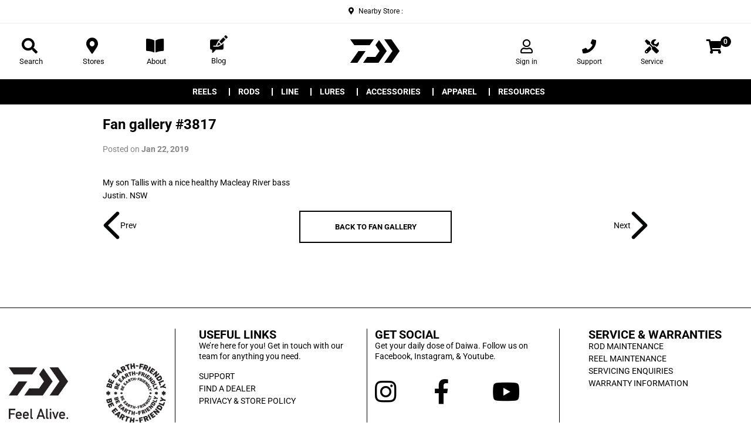

--- FILE ---
content_type: text/html; charset=utf-8
request_url: https://www.daiwa.co.nz/blogs/fan-gallery/fan-gallery-3817
body_size: 33632
content:


 <!DOCTYPE html>
<!DOCTYPE html>
<!--[if lt IE 7]><html class="no-js lt-ie9 lt-ie8 lt-ie7" lang="en"> <![endif]-->
<!--[if IE 7]><html class="no-js lt-ie9 lt-ie8" lang="en"> <![endif]-->
<!--[if IE 8]><html class="no-js lt-ie9" lang="en"> <![endif]-->
<!--[if IE 9 ]><html class="ie9 no-js"> <![endif]-->
<!--[if (gt IE 9)|!(IE)]><!--> <html class="no-touch no-js"> <!--<![endif]-->
<head> <script type="application/vnd.locksmith+json" data-locksmith>{"version":"v245","locked":false,"initialized":true,"scope":"article","access_granted":true,"access_denied":false,"requires_customer":false,"manual_lock":false,"remote_lock":false,"has_timeout":false,"remote_rendered":null,"hide_resource":false,"hide_links_to_resource":false,"transparent":true,"locks":{"all":[],"opened":[]},"keys":[],"keys_signature":"c481bff08498fc1b6af3870c3c22a18cfb4fe9c61463b08d49282ad3190311e8","state":{"template":"article","theme":145802559639,"product":null,"collection":null,"page":null,"blog":"fan-gallery","article":394190225559,"app":null},"now":1765674445,"path":"\/blogs\/fan-gallery\/fan-gallery-3817","locale_root_url":"\/","canonical_url":"https:\/\/www.daiwa.co.nz\/blogs\/fan-gallery\/fan-gallery-3817","customer_id":null,"customer_id_signature":"c481bff08498fc1b6af3870c3c22a18cfb4fe9c61463b08d49282ad3190311e8","cart":null}</script><script data-locksmith>!function(){var require=undefined,reqwest=function(){function succeed(e){var t=protocolRe.exec(e.url);return t=t&&t[1]||context.location.protocol,httpsRe.test(t)?twoHundo.test(e.request.status):!!e.request.response}function handleReadyState(e,t,n){return function(){return e._aborted?n(e.request):e._timedOut?n(e.request,"Request is aborted: timeout"):void(e.request&&4==e.request[readyState]&&(e.request.onreadystatechange=noop,succeed(e)?t(e.request):n(e.request)))}}function setHeaders(e,t){var n,s=t.headers||{};s.Accept=s.Accept||defaultHeaders.accept[t.type]||defaultHeaders.accept["*"];var r="undefined"!=typeof FormData&&t.data instanceof FormData;for(n in!t.crossOrigin&&!s[requestedWith]&&(s[requestedWith]=defaultHeaders.requestedWith),!s[contentType]&&!r&&(s[contentType]=t.contentType||defaultHeaders.contentType),s)s.hasOwnProperty(n)&&"setRequestHeader"in e&&e.setRequestHeader(n,s[n])}function setCredentials(e,t){"undefined"!=typeof t.withCredentials&&"undefined"!=typeof e.withCredentials&&(e.withCredentials=!!t.withCredentials)}function generalCallback(e){lastValue=e}function urlappend(e,t){return e+(/[?]/.test(e)?"&":"?")+t}function handleJsonp(e,t,n,s){var r=uniqid++,o=e.jsonpCallback||"callback",a=e.jsonpCallbackName||reqwest.getcallbackPrefix(r),i=new RegExp("((^|[?]|&)"+o+")=([^&]+)"),l=s.match(i),c=doc.createElement("script"),u=0,d=-1!==navigator.userAgent.indexOf("MSIE 10.0");return l?"?"===l[3]?s=s.replace(i,"$1="+a):a=l[3]:s=urlappend(s,o+"="+a),context[a]=generalCallback,c.type="text/javascript",c.src=s,c.async=!0,"undefined"!=typeof c.onreadystatechange&&!d&&(c.htmlFor=c.id="_reqwest_"+r),c.onload=c.onreadystatechange=function(){if(c[readyState]&&"complete"!==c[readyState]&&"loaded"!==c[readyState]||u)return!1;c.onload=c.onreadystatechange=null,c.onclick&&c.onclick(),t(lastValue),lastValue=undefined,head.removeChild(c),u=1},head.appendChild(c),{abort:function(){c.onload=c.onreadystatechange=null,n({},"Request is aborted: timeout",{}),lastValue=undefined,head.removeChild(c),u=1}}}function getRequest(e,t){var n,s=this.o,r=(s.method||"GET").toUpperCase(),o="string"==typeof s?s:s.url,a=!1!==s.processData&&s.data&&"string"!=typeof s.data?reqwest.toQueryString(s.data):s.data||null,i=!1;return("jsonp"==s.type||"GET"==r)&&a&&(o=urlappend(o,a),a=null),"jsonp"==s.type?handleJsonp(s,e,t,o):((n=s.xhr&&s.xhr(s)||xhr(s)).open(r,o,!1!==s.async),setHeaders(n,s),setCredentials(n,s),context[xDomainRequest]&&n instanceof context[xDomainRequest]?(n.onload=e,n.onerror=t,n.onprogress=function(){},i=!0):n.onreadystatechange=handleReadyState(this,e,t),s.before&&s.before(n),i?setTimeout(function(){n.send(a)},200):n.send(a),n)}function Reqwest(e,t){this.o=e,this.fn=t,init.apply(this,arguments)}function setType(e){return null===e?undefined:e.match("json")?"json":e.match("javascript")?"js":e.match("text")?"html":e.match("xml")?"xml":void 0}function init(o,fn){function complete(e){for(o.timeout&&clearTimeout(self.timeout),self.timeout=null;0<self._completeHandlers.length;)self._completeHandlers.shift()(e)}function success(resp){var type=o.type||resp&&setType(resp.getResponseHeader("Content-Type"));resp="jsonp"!==type?self.request:resp;var filteredResponse=globalSetupOptions.dataFilter(resp.responseText,type),r=filteredResponse;try{resp.responseText=r}catch(e){}if(r)switch(type){case"json":try{resp=context.JSON?context.JSON.parse(r):eval("("+r+")")}catch(err){return error(resp,"Could not parse JSON in response",err)}break;case"js":resp=eval(r);break;case"html":resp=r;break;case"xml":resp=resp.responseXML&&resp.responseXML.parseError&&resp.responseXML.parseError.errorCode&&resp.responseXML.parseError.reason?null:resp.responseXML}for(self._responseArgs.resp=resp,self._fulfilled=!0,fn(resp),self._successHandler(resp);0<self._fulfillmentHandlers.length;)resp=self._fulfillmentHandlers.shift()(resp);complete(resp)}function timedOut(){self._timedOut=!0,self.request.abort()}function error(e,t,n){for(e=self.request,self._responseArgs.resp=e,self._responseArgs.msg=t,self._responseArgs.t=n,self._erred=!0;0<self._errorHandlers.length;)self._errorHandlers.shift()(e,t,n);complete(e)}this.url="string"==typeof o?o:o.url,this.timeout=null,this._fulfilled=!1,this._successHandler=function(){},this._fulfillmentHandlers=[],this._errorHandlers=[],this._completeHandlers=[],this._erred=!1,this._responseArgs={};var self=this;fn=fn||function(){},o.timeout&&(this.timeout=setTimeout(function(){timedOut()},o.timeout)),o.success&&(this._successHandler=function(){o.success.apply(o,arguments)}),o.error&&this._errorHandlers.push(function(){o.error.apply(o,arguments)}),o.complete&&this._completeHandlers.push(function(){o.complete.apply(o,arguments)}),this.request=getRequest.call(this,success,error)}function reqwest(e,t){return new Reqwest(e,t)}function normalize(e){return e?e.replace(/\r?\n/g,"\r\n"):""}function serial(e,t){var n,s,r,o,a=e.name,i=e.tagName.toLowerCase(),l=function(e){e&&!e.disabled&&t(a,normalize(e.attributes.value&&e.attributes.value.specified?e.value:e.text))};if(!e.disabled&&a)switch(i){case"input":/reset|button|image|file/i.test(e.type)||(n=/checkbox/i.test(e.type),s=/radio/i.test(e.type),r=e.value,(!n&&!s||e.checked)&&t(a,normalize(n&&""===r?"on":r)));break;case"textarea":t(a,normalize(e.value));break;case"select":if("select-one"===e.type.toLowerCase())l(0<=e.selectedIndex?e.options[e.selectedIndex]:null);else for(o=0;e.length&&o<e.length;o++)e.options[o].selected&&l(e.options[o])}}function eachFormElement(){var e,t,o=this,n=function(e,t){var n,s,r;for(n=0;n<t.length;n++)for(r=e[byTag](t[n]),s=0;s<r.length;s++)serial(r[s],o)};for(t=0;t<arguments.length;t++)e=arguments[t],/input|select|textarea/i.test(e.tagName)&&serial(e,o),n(e,["input","select","textarea"])}function serializeQueryString(){return reqwest.toQueryString(reqwest.serializeArray.apply(null,arguments))}function serializeHash(){var n={};return eachFormElement.apply(function(e,t){e in n?(n[e]&&!isArray(n[e])&&(n[e]=[n[e]]),n[e].push(t)):n[e]=t},arguments),n}function buildParams(e,t,n,s){var r,o,a,i=/\[\]$/;if(isArray(t))for(o=0;t&&o<t.length;o++)a=t[o],n||i.test(e)?s(e,a):buildParams(e+"["+("object"==typeof a?o:"")+"]",a,n,s);else if(t&&"[object Object]"===t.toString())for(r in t)buildParams(e+"["+r+"]",t[r],n,s);else s(e,t)}var context=this,XHR2;if("window"in context)var doc=document,byTag="getElementsByTagName",head=doc[byTag]("head")[0];else try{XHR2=require("xhr2")}catch(ex){throw new Error("Peer dependency `xhr2` required! Please npm install xhr2")}var httpsRe=/^http/,protocolRe=/(^\w+):\/\//,twoHundo=/^(20\d|1223)$/,readyState="readyState",contentType="Content-Type",requestedWith="X-Requested-With",uniqid=0,callbackPrefix="reqwest_"+ +new Date,lastValue,xmlHttpRequest="XMLHttpRequest",xDomainRequest="XDomainRequest",noop=function(){},isArray="function"==typeof Array.isArray?Array.isArray:function(e){return e instanceof Array},defaultHeaders={contentType:"application/x-www-form-urlencoded",requestedWith:xmlHttpRequest,accept:{"*":"text/javascript, text/html, application/xml, text/xml, */*",xml:"application/xml, text/xml",html:"text/html",text:"text/plain",json:"application/json, text/javascript",js:"application/javascript, text/javascript"}},xhr=function(e){if(!0!==e.crossOrigin)return context[xmlHttpRequest]?new XMLHttpRequest:XHR2?new XHR2:new ActiveXObject("Microsoft.XMLHTTP");var t=context[xmlHttpRequest]?new XMLHttpRequest:null;if(t&&"withCredentials"in t)return t;if(context[xDomainRequest])return new XDomainRequest;throw new Error("Browser does not support cross-origin requests")},globalSetupOptions={dataFilter:function(e){return e}};return Reqwest.prototype={abort:function(){this._aborted=!0,this.request.abort()},retry:function(){init.call(this,this.o,this.fn)},then:function(e,t){return e=e||function(){},t=t||function(){},this._fulfilled?this._responseArgs.resp=e(this._responseArgs.resp):this._erred?t(this._responseArgs.resp,this._responseArgs.msg,this._responseArgs.t):(this._fulfillmentHandlers.push(e),this._errorHandlers.push(t)),this},always:function(e){return this._fulfilled||this._erred?e(this._responseArgs.resp):this._completeHandlers.push(e),this},fail:function(e){return this._erred?e(this._responseArgs.resp,this._responseArgs.msg,this._responseArgs.t):this._errorHandlers.push(e),this},"catch":function(e){return this.fail(e)}},reqwest.serializeArray=function(){var n=[];return eachFormElement.apply(function(e,t){n.push({name:e,value:t})},arguments),n},reqwest.serialize=function(){if(0===arguments.length)return"";var e,t=Array.prototype.slice.call(arguments,0);return(e=t.pop())&&e.nodeType&&t.push(e)&&(e=null),e&&(e=e.type),("map"==e?serializeHash:"array"==e?reqwest.serializeArray:serializeQueryString).apply(null,t)},reqwest.toQueryString=function(e,t){var n,s,r=t||!1,o=[],a=encodeURIComponent,i=function(e,t){t="function"==typeof t?t():null==t?"":t,o[o.length]=a(e)+"="+a(t)};if(isArray(e))for(s=0;e&&s<e.length;s++)i(e[s].name,e[s].value);else for(n in e)e.hasOwnProperty(n)&&buildParams(n,e[n],r,i);return o.join("&").replace(/%20/g,"+")},reqwest.getcallbackPrefix=function(){return callbackPrefix},reqwest.compat=function(e,t){return e&&(e.type&&(e.method=e.type)&&delete e.type,e.dataType&&(e.type=e.dataType),e.jsonpCallback&&(e.jsonpCallbackName=e.jsonpCallback)&&delete e.jsonpCallback,e.jsonp&&(e.jsonpCallback=e.jsonp)),new Reqwest(e,t)},reqwest.ajaxSetup=function(e){for(var t in e=e||{})globalSetupOptions[t]=e[t]},reqwest}();
/*!
  * Reqwest! A general purpose XHR connection manager
  * license MIT (c) Dustin Diaz 2015
  * https://github.com/ded/reqwest
  */!function(){var a=window.Locksmith={},e=document.querySelector('script[type="application/vnd.locksmith+json"]'),n=e&&e.innerHTML;if(a.state={},a.util={},a.loading=!1,n)try{a.state=JSON.parse(n)}catch(u){}if(document.addEventListener&&document.querySelector){var s,r,o,t=[76,79,67,75,83,77,73,84,72,49,49],i=function(){r=t.slice(0)},l="style",c=function(e){e&&27!==e.keyCode&&"click"!==e.type||(document.removeEventListener("keydown",c),document.removeEventListener("click",c),s&&document.body.removeChild(s),s=null)};i(),document.addEventListener("keyup",function(e){if(e.keyCode===r[0]){if(clearTimeout(o),r.shift(),0<r.length)return void(o=setTimeout(i,1e3));i(),c(),(s=document.createElement("div"))[l].width="50%",s[l].maxWidth="1000px",s[l].height="85%",s[l].border="1px rgba(0, 0, 0, 0.2) solid",s[l].background="rgba(255, 255, 255, 0.99)",s[l].borderRadius="4px",s[l].position="fixed",s[l].top="50%",s[l].left="50%",s[l].transform="translateY(-50%) translateX(-50%)",s[l].boxShadow="0 2px 5px rgba(0, 0, 0, 0.3), 0 0 100vh 100vw rgba(0, 0, 0, 0.5)",s[l].zIndex="2147483645";var t=document.createElement("textarea");t.value=JSON.stringify(JSON.parse(n),null,2),t[l].border="none",t[l].display="block",t[l].boxSizing="border-box",t[l].width="100%",t[l].height="100%",t[l].background="transparent",t[l].padding="22px",t[l].fontFamily="monospace",t[l].fontSize="14px",t[l].color="#333",t[l].resize="none",t[l].outline="none",t.readOnly=!0,s.appendChild(t),document.body.appendChild(s),t.addEventListener("click",function(e){e.stopImmediatePropagation()}),t.select(),document.addEventListener("keydown",c),document.addEventListener("click",c)}})}a.isEmbedded=-1!==window.location.search.indexOf("_ab=0&_fd=0&_sc=1"),a.path=a.state.path||window.location.pathname,a.basePath=a.state.locale_root_url.concat("/apps/locksmith").replace(/^\/\//,"/"),a.reloading=!1,a.util.console=window.console||{log:function(){},error:function(){}},a.util.makeUrl=function(e,t){var n,s=a.basePath+e,r=[],o=a.cache();for(n in o)r.push(n+"="+encodeURIComponent(o[n]));for(n in t)r.push(n+"="+encodeURIComponent(t[n]));return a.state.customer_id&&(r.push("customer_id="+encodeURIComponent(a.state.customer_id)),r.push("customer_id_signature="+encodeURIComponent(a.state.customer_id_signature))),s+=(-1===s.indexOf("?")?"?":"&")+r.join("&")},a._initializeCallbacks=[],a.on=function(e,t){if("initialize"!==e)throw'Locksmith.on() currently only supports the "initialize" event';a._initializeCallbacks.push(t)},a.initializeSession=function(e){if(!a.isEmbedded){var t=!1,n=!0,s=!0;(e=e||{}).silent&&(s=n=!(t=!0)),a.ping({silent:t,spinner:n,reload:s,callback:function(){a._initializeCallbacks.forEach(function(e){e()})}})}},a.cache=function(e){var t={};try{var n=function r(e){return(document.cookie.match("(^|; )"+e+"=([^;]*)")||0)[2]};t=JSON.parse(decodeURIComponent(n("locksmith-params")||"{}"))}catch(u){}if(e){for(var s in e)t[s]=e[s];document.cookie="locksmith-params=; expires=Thu, 01 Jan 1970 00:00:00 GMT; path=/",document.cookie="locksmith-params="+encodeURIComponent(JSON.stringify(t))+"; path=/"}return t},a.cache.cart=a.state.cart,a.cache.cartLastSaved=null,a.params=a.cache(),a.util.reload=function(){a.reloading=!0;try{window.location.href=window.location.href.replace(/#.*/,"")}catch(u){a.util.console.error("Preferred reload method failed",u),window.location.reload()}},a.cache.saveCart=function(e){if(!a.cache.cart||a.cache.cart===a.cache.cartLastSaved)return e?e():null;var t=a.cache.cartLastSaved;a.cache.cartLastSaved=a.cache.cart,reqwest({url:"/cart/update.json",method:"post",type:"json",data:{attributes:{locksmith:a.cache.cart}},complete:e,error:function(e){if(a.cache.cartLastSaved=t,!a.reloading)throw e}})},a.util.spinnerHTML='<style>body{background:#FFF}@keyframes spin{from{transform:rotate(0deg)}to{transform:rotate(360deg)}}#loading{display:flex;width:100%;height:50vh;color:#777;align-items:center;justify-content:center}#loading .spinner{display:block;animation:spin 600ms linear infinite;position:relative;width:50px;height:50px}#loading .spinner-ring{stroke:currentColor;stroke-dasharray:100%;stroke-width:2px;stroke-linecap:round;fill:none}</style><div id="loading"><div class="spinner"><svg width="100%" height="100%"><svg preserveAspectRatio="xMinYMin"><circle class="spinner-ring" cx="50%" cy="50%" r="45%"></circle></svg></svg></div></div>',a.util.clobberBody=function(e){document.body.innerHTML=e},a.util.clobberDocument=function(e){e.responseText&&(e=e.responseText),document.documentElement&&document.removeChild(document.documentElement);var t=document.open("text/html","replace");t.writeln(e),t.close(),setTimeout(function(){var e=t.querySelector("[autofocus]");e&&e.focus()},100)},a.util.serializeForm=function(e){if(e&&"FORM"===e.nodeName){var t,n,s={};for(t=e.elements.length-1;0<=t;t-=1)if(""!==e.elements[t].name)switch(e.elements[t].nodeName){case"INPUT":switch(e.elements[t].type){default:case"text":case"hidden":case"password":case"button":case"reset":case"submit":s[e.elements[t].name]=e.elements[t].value;break;case"checkbox":case"radio":e.elements[t].checked&&(s[e.elements[t].name]=e.elements[t].value);break;case"file":}break;case"TEXTAREA":s[e.elements[t].name]=e.elements[t].value;break;case"SELECT":switch(e.elements[t].type){case"select-one":s[e.elements[t].name]=e.elements[t].value;break;case"select-multiple":for(n=e.elements[t].options.length-1;0<=n;n-=1)e.elements[t].options[n].selected&&(s[e.elements[t].name]=e.elements[t].options[n].value)}break;case"BUTTON":switch(e.elements[t].type){case"reset":case"submit":case"button":s[e.elements[t].name]=e.elements[t].value}}return s}},a.util.on=function(e,o,a,t){t=t||document;var i="locksmith-"+e+o,n=function(e){var t=e.target,n=e.target.parentElement,s=t.className.baseVal||t.className||"",r=n.className.baseVal||n.className||"";("string"==typeof s&&-1!==s.split(/\s+/).indexOf(o)||"string"==typeof r&&-1!==r.split(/\s+/).indexOf(o))&&!e[i]&&(e[i]=!0,a(e))};t.attachEvent?t.attachEvent(e,n):t.addEventListener(e,n,!1)},a.util.enableActions=function(e){a.util.on("click","locksmith-action",function(e){e.preventDefault();var t=e.target;t.dataset.confirmWith&&!confirm(t.dataset.confirmWith)||(t.disabled=!0,t.innerText=t.dataset.disableWith,a.post("/action",t.dataset.locksmithParams,{spinner:!1,type:"text",success:function(e){(e=JSON.parse(e.responseText)).message&&alert(e.message),a.util.reload()}}))},e)},a.util.inject=function(e,t){var n=["data","locksmith","append"];if(-1!==t.indexOf(n.join("-"))){var s=document.createElement("div");s.innerHTML=t,e.appendChild(s)}else e.innerHTML=t;var r,o,a=e.querySelectorAll("script");for(o=0;o<a.length;++o){r=a[o];var i=document.createElement("script");if(r.type&&(i.type=r.type),r.src)i.src=r.src;else{var l=document.createTextNode(r.innerHTML);i.appendChild(l)}e.appendChild(i)}var c=e.querySelector("[autofocus]");c&&c.focus()},a.post=function(e,t,n){!1!==(n=n||{}).spinner&&a.util.clobberBody(a.util.spinnerHTML);var s={};n.container===document?(s.layout=1,n.success=function(e){document.getElementById(n.container);a.util.clobberDocument(e)}):n.container&&(s.layout=0,n.success=function(e){var t=document.getElementById(n.container);a.util.inject(t,e),t.id===t.firstChild.id&&t.parentElement.replaceChild(t.firstChild,t)}),n.form_type&&(t.form_type=n.form_type),n.include_layout_classes!==undefined&&(t.include_layout_classes=n.include_layout_classes),n.lock_id!==undefined&&(t.lock_id=n.lock_id),a.loading=!0;var r=a.util.makeUrl(e,s);reqwest({url:r,method:"post",type:n.type||"html",data:t,complete:function(){a.loading=!1},error:function(e){if(!a.reloading)if("dashboard.weglot.com"!==window.location.host){if(!n.silent)throw alert("Something went wrong! Please refresh and try again."),e;console.error(e)}else console.error(e)},success:n.success||a.util.clobberDocument})},a.postResource=function(e,t){e.path=a.path,e.search=window.location.search,e.state=a.state,e.passcode&&(e.passcode=e.passcode.trim()),e.email&&(e.email=e.email.trim()),e.state.cart=a.cache.cart,e.locksmith_json=a.jsonTag,e.locksmith_json_signature=a.jsonTagSignature,a.post("/resource",e,t)},a.ping=function(e){if(!a.isEmbedded){e=e||{};a.post("/ping",{path:a.path,search:window.location.search,state:a.state},{spinner:!!e.spinner,silent:"undefined"==typeof e.silent||e.silent,type:"text",success:function(e){(e=JSON.parse(e.responseText)).messages&&0<e.messages.length&&a.showMessages(e.messages)}})}},a.timeoutMonitor=function(){var e=a.cache.cart;a.ping({callback:function(){e!==a.cache.cart||setTimeout(function(){a.timeoutMonitor()},6e4)}})},a.showMessages=function(e){var t=document.createElement("div");t.style.position="fixed",t.style.left=0,t.style.right=0,t.style.bottom="-50px",t.style.opacity=0,t.style.background="#191919",t.style.color="#ddd",t.style.transition="bottom 0.2s, opacity 0.2s",t.style.zIndex=999999,t.innerHTML=" <style>          .locksmith-ab .locksmith-b { display: none; }          .locksmith-ab.toggled .locksmith-b { display: flex; }          .locksmith-ab.toggled .locksmith-a { display: none; }          .locksmith-flex { display: flex; flex-wrap: wrap; justify-content: space-between; align-items: center; padding: 10px 20px; }          .locksmith-message + .locksmith-message { border-top: 1px #555 solid; }          .locksmith-message a { color: inherit; font-weight: bold; }          .locksmith-message a:hover { color: inherit; opacity: 0.8; }          a.locksmith-ab-toggle { font-weight: inherit; text-decoration: underline; }          .locksmith-text { flex-grow: 1; }          .locksmith-cta { flex-grow: 0; text-align: right; }          .locksmith-cta button { transform: scale(0.8); transform-origin: left; }          .locksmith-cta > * { display: block; }          .locksmith-cta > * + * { margin-top: 10px; }          .locksmith-message a.locksmith-close { flex-grow: 0; text-decoration: none; margin-left: 15px; font-size: 30px; font-family: monospace; display: block; padding: 2px 10px; }                    @media screen and (max-width: 600px) {            .locksmith-wide-only { display: none !important; }            .locksmith-flex { padding: 0 15px; }            .locksmith-flex > * { margin-top: 5px; margin-bottom: 5px; }            .locksmith-cta { text-align: left; }          }                    @media screen and (min-width: 601px) {            .locksmith-narrow-only { display: none !important; }          }</style>      "+e.map(function(e){return'<div class="locksmith-message">'+e+"</div>"}).join(""),document.body.appendChild(t),document.body.style.position="relative",document.body.parentElement.style.paddingBottom=t.offsetHeight+"px",setTimeout(function(){t.style.bottom=0,t.style.opacity=1},50),a.util.on("click","locksmith-ab-toggle",function(e){e.preventDefault();for(var t=e.target.parentElement;-1===t.className.split(" ").indexOf("locksmith-ab");)t=t.parentElement;-1!==t.className.split(" ").indexOf("toggled")?t.className=t.className.replace("toggled",""):t.className=t.className+" toggled"}),a.util.enableActions(t)}}()}();</script> <script data-locksmith>Locksmith.cache.cart=null</script> <script data-locksmith>Locksmith.jsonTag="{\"version\":\"v245\",\"locked\":false,\"initialized\":true,\"scope\":\"article\",\"access_granted\":true,\"access_denied\":false,\"requires_customer\":false,\"manual_lock\":false,\"remote_lock\":false,\"has_timeout\":false,\"remote_rendered\":null,\"hide_resource\":false,\"hide_links_to_resource\":false,\"transparent\":true,\"locks\":{\"all\":[],\"opened\":[]},\"keys\":[],\"keys_signature\":\"c481bff08498fc1b6af3870c3c22a18cfb4fe9c61463b08d49282ad3190311e8\",\"state\":{\"template\":\"article\",\"theme\":145802559639,\"product\":null,\"collection\":null,\"page\":null,\"blog\":\"fan-gallery\",\"article\":394190225559,\"app\":null},\"now\":1765674445,\"path\":\"\\\/blogs\\\/fan-gallery\\\/fan-gallery-3817\",\"locale_root_url\":\"\\\/\",\"canonical_url\":\"https:\\\/\\\/www.daiwa.co.nz\\\/blogs\\\/fan-gallery\\\/fan-gallery-3817\",\"customer_id\":null,\"customer_id_signature\":\"c481bff08498fc1b6af3870c3c22a18cfb4fe9c61463b08d49282ad3190311e8\",\"cart\":null}";Locksmith.jsonTagSignature="cb770fbd3b67f1ac6be0f59edf60a129e157d8ebcbc086adfe1de10bae683477"</script> <script type="text/javascript">
    (function(c,l,a,r,i,t,y){
        c[a]=c[a]||function(){(c[a].q=c[a].q||[]).push(arguments)};
        t=l.createElement(r);t.async=1;t.src="https://www.clarity.ms/tag/"+i;
        y=l.getElementsByTagName(r)[0];y.parentNode.insertBefore(t,y);
    })(window, document, "clarity", "script", "ax5g00gceb");
</script> <!-- Google Tag Manager -->
<script>(function(w,d,s,l,i){w[l]=w[l]||[];w[l].push({'gtm.start':
new Date().getTime(),event:'gtm.js'});var f=d.getElementsByTagName(s)[0],
j=d.createElement(s),dl=l!='dataLayer'?'&l='+l:'';j.async=true;j.src=
'https://www.googletagmanager.com/gtm.js?id='+i+dl;f.parentNode.insertBefore(j,f);
})(window,document,'script','dataLayer','GTM-5WJWXN');</script>
<!-- End Google Tag Manager -->

	<!-- Google Merchant Centre Verification-->
	<meta name="google-site-verification" content="G76dpG6Mg2DeaOLlNXqaO2hs32rTGUgGBuEvrrt42_4" />
	<!-- End Google Merchant Centre Verification--> <script type="text/javascript">
    (function(c,l,a,r,i,t,y){
        c[a]=c[a]||function(){(c[a].q=c[a].q||[]).push(arguments)};
        t=l.createElement(r);t.async=1;t.src="https://www.clarity.ms/tag/"+i;
        y=l.getElementsByTagName(r)[0];y.parentNode.insertBefore(t,y);
    })(window, document, "clarity", "script", "im1cl6ci6b");
</script> <script src="https://ajax.googleapis.com/ajax/libs/jquery/2.2.3/jquery.min.js"></script> <link href="//www.daiwa.co.nz/cdn/shop/t/86/assets/luminous.css?v=174804384921796559331762214027" rel="stylesheet" type="text/css" media="all" /> <script src="//www.daiwa.co.nz/cdn/shop/t/86/assets/luminous.min.js?v=163218442119372860981762214027" type="text/javascript"></script> <script>(function(H){H.className=H.className.replace(/\bno-js\b/,'js')})(document.documentElement)</script> <!-- Basic page needs ================================================== --> <meta charset="utf-8"> <meta http-equiv="X-UA-Compatible" content="IE=edge,chrome=1"> <link rel="shortcut icon" data-href="//www.daiwa.co.nz/cdn/shop/files/Daiwa_Logo_DVEC_32x32.png?v=1619061508" type="image/png" /> <!-- Title and description ================================================== --> <title>
  Fan gallery #3817 &ndash; Daiwa NZ</title>

  
<meta name="description" content="My son Tallis with a nice healthy Macleay River bass Justin. NSW"> <!-- Product meta ================================================== --> <!-- /snippets/social-meta-tags.liquid -->




<meta property="og:site_name" content="Daiwa NZ">
<meta property="og:url" content="https://www.daiwa.co.nz/blogs/fan-gallery/fan-gallery-3817"><meta property="og:title" content="Fan gallery #3817"><meta property="og:type" content="article"><meta property="og:description" content="My son Tallis with a nice healthy Macleay River bass Justin. NSW">
<meta property="og:image" content="http://www.daiwa.co.nz/cdn/shop/articles/c1bc628c4bd001d3c72f6af54641465e_1200x1200.jpg?v=1597710172">
<meta property="og:image:secure_url" content="https://www.daiwa.co.nz/cdn/shop/articles/c1bc628c4bd001d3c72f6af54641465e_1200x1200.jpg?v=1597710172">


<meta name="twitter:card" content="summary_large_image"><meta name="twitter:title" content="Fan gallery #3817"><meta name="twitter:description" content="My son Tallis with a nice healthy Macleay River bass Justin. NSW"><script src="//www.daiwa.co.nz/cdn/shop/t/86/assets/globo_checkout.js?v=152603326178519057281762214028" type="text/javascript"></script> <!-- Helpers ================================================== --> <link rel="canonical" data-href="https://www.daiwa.co.nz/blogs/fan-gallery/fan-gallery-3817"> <meta name="viewport" content="width=device-width,initial-scale=1,user-scalable=no"> <!-- CSS ================================================== --> <link href="//www.daiwa.co.nz/cdn/shop/t/86/assets/theme.scss.css?v=25190071676697448771764805440" rel="stylesheet" type="text/css" media="all" /> <link href="//www.daiwa.co.nz/cdn/shop/t/86/assets/custom.scss.css?v=133342855948885778921762214039" rel="stylesheet" type="text/css" media="all" /> <link href="//www.daiwa.co.nz/cdn/shop/t/86/assets/ram.css?v=57555497814354147341762214027" rel="stylesheet" type="text/css" media="all" /> <script src="//www.daiwa.co.nz/cdn/shop/t/86/assets/cookie.js?v=61883211048356347571762214027" type="text/javascript"></script> <link href="//www.daiwa.co.nz/cdn/shop/t/86/assets/all.css?v=104037128293289382441764805440" rel="stylesheet" type="text/css" media="all" /> <link data-href="https://fonts.googleapis.com/css?family=Roboto:300,400,700,900" rel="stylesheet"> <link data-href="https://fonts.googleapis.com/css?family=Roboto:300,300i,400,400i,500,700,900" rel="stylesheet"> <!-- Header hook for plugins ================================================== --> <script src="//geoip-js.com/js/apis/geoip2/v2.1/geoip2.js" type="text/javascript"></script>

<!-- Customer Meta styles, tested on Debut theme -->
<link href="//www.daiwa.co.nz/cdn/shop/t/86/assets/cm-app-styles.css?v=67048484312358060221762214027" rel="stylesheet" type="text/css" media="all" />

<!-- Shopify API, remove it if your theme already included Shopify Ajax API -->
<!-- more info @ https://help.shopify.com/en/themes/development/getting-started/using-ajax-api -->
<script src="//www.daiwa.co.nz/cdn/shopifycloud/storefront/assets/themes_support/api.jquery-7ab1a3a4.js" type="text/javascript"></script>

<!-- Customer Meta Javascript code -->
<script src="//www.daiwa.co.nz/cdn/shop/t/86/assets/cm-app.min.js?v=175050248721264151641762214027" defer="defer"></script>

<script>
    function addStrings() {
        var cmGeneralStrings = {

            wishlist: {
                count: "({{ count }})"
            },
            compare: {
                count: "({{ count }})"
            },
            confirm_transfer_data: {
                info:  "{{ namespace }}: {{ count }} {{ name }}",
                name_plural: "products",
                name_single: "product"
            }

        };

        window.theme = window.theme || {};
        window.theme.strings = window.theme.strings || {};
        window.theme.strings.general = window.theme.strings.general || {};

        window.theme.strings.general.popups = cmGeneralStrings;

    }


    function addCustomer() {

        window.theme = window.theme || {};
            window.theme.customer = false;

    }

    addStrings();
    addCustomer();

</script> <script>window.performance && window.performance.mark && window.performance.mark('shopify.content_for_header.start');</script><meta id="shopify-digital-wallet" name="shopify-digital-wallet" content="/46167261335/digital_wallets/dialog">
<meta name="shopify-checkout-api-token" content="1eb13bfd63b8c9466ff8d48f664e86db">
<link rel="alternate" type="application/atom+xml" title="Feed" href="/blogs/fan-gallery.atom" />
<script async="async" src="/checkouts/internal/preloads.js?locale=en-NZ"></script>
<link rel="preconnect" href="https://shop.app" crossorigin="anonymous">
<script async="async" src="https://shop.app/checkouts/internal/preloads.js?locale=en-NZ&shop_id=46167261335" crossorigin="anonymous"></script>
<script id="apple-pay-shop-capabilities" type="application/json">{"shopId":46167261335,"countryCode":"NZ","currencyCode":"NZD","merchantCapabilities":["supports3DS"],"merchantId":"gid:\/\/shopify\/Shop\/46167261335","merchantName":"Daiwa NZ","requiredBillingContactFields":["postalAddress","email","phone"],"requiredShippingContactFields":["postalAddress","email","phone"],"shippingType":"shipping","supportedNetworks":["visa","masterCard","amex","jcb"],"total":{"type":"pending","label":"Daiwa NZ","amount":"1.00"},"shopifyPaymentsEnabled":true,"supportsSubscriptions":true}</script>
<script id="shopify-features" type="application/json">{"accessToken":"1eb13bfd63b8c9466ff8d48f664e86db","betas":["rich-media-storefront-analytics"],"domain":"www.daiwa.co.nz","predictiveSearch":true,"shopId":46167261335,"locale":"en"}</script>
<script>var Shopify = Shopify || {};
Shopify.shop = "daiwa-nz.myshopify.com";
Shopify.locale = "en";
Shopify.currency = {"active":"NZD","rate":"1.0"};
Shopify.country = "NZ";
Shopify.theme = {"name":"LT 1.20 | 19112025 | 86d0znnkr","id":145802559639,"schema_name":"Supply","schema_version":"7.2.0","theme_store_id":null,"role":"main"};
Shopify.theme.handle = "null";
Shopify.theme.style = {"id":null,"handle":null};
Shopify.cdnHost = "www.daiwa.co.nz/cdn";
Shopify.routes = Shopify.routes || {};
Shopify.routes.root = "/";</script>
<script type="module">!function(o){(o.Shopify=o.Shopify||{}).modules=!0}(window);</script>
<script>!function(o){function n(){var o=[];function n(){o.push(Array.prototype.slice.apply(arguments))}return n.q=o,n}var t=o.Shopify=o.Shopify||{};t.loadFeatures=n(),t.autoloadFeatures=n()}(window);</script>
<script>
  window.ShopifyPay = window.ShopifyPay || {};
  window.ShopifyPay.apiHost = "shop.app\/pay";
  window.ShopifyPay.redirectState = null;
</script>
<script id="shop-js-analytics" type="application/json">{"pageType":"article"}</script>
<script defer="defer" async type="module" src="//www.daiwa.co.nz/cdn/shopifycloud/shop-js/modules/v2/client.init-shop-cart-sync_dlpDe4U9.en.esm.js"></script>
<script defer="defer" async type="module" src="//www.daiwa.co.nz/cdn/shopifycloud/shop-js/modules/v2/chunk.common_FunKbpTJ.esm.js"></script>
<script type="module">
  await import("//www.daiwa.co.nz/cdn/shopifycloud/shop-js/modules/v2/client.init-shop-cart-sync_dlpDe4U9.en.esm.js");
await import("//www.daiwa.co.nz/cdn/shopifycloud/shop-js/modules/v2/chunk.common_FunKbpTJ.esm.js");

  window.Shopify.SignInWithShop?.initShopCartSync?.({"fedCMEnabled":true,"windoidEnabled":true});

</script>
<script>
  window.Shopify = window.Shopify || {};
  if (!window.Shopify.featureAssets) window.Shopify.featureAssets = {};
  window.Shopify.featureAssets['shop-js'] = {"shop-cart-sync":["modules/v2/client.shop-cart-sync_DIWHqfTk.en.esm.js","modules/v2/chunk.common_FunKbpTJ.esm.js"],"init-fed-cm":["modules/v2/client.init-fed-cm_CmNkGb1A.en.esm.js","modules/v2/chunk.common_FunKbpTJ.esm.js"],"shop-button":["modules/v2/client.shop-button_Dpfxl9vG.en.esm.js","modules/v2/chunk.common_FunKbpTJ.esm.js"],"init-shop-cart-sync":["modules/v2/client.init-shop-cart-sync_dlpDe4U9.en.esm.js","modules/v2/chunk.common_FunKbpTJ.esm.js"],"init-shop-email-lookup-coordinator":["modules/v2/client.init-shop-email-lookup-coordinator_DUdFDmvK.en.esm.js","modules/v2/chunk.common_FunKbpTJ.esm.js"],"init-windoid":["modules/v2/client.init-windoid_V_O5I0mt.en.esm.js","modules/v2/chunk.common_FunKbpTJ.esm.js"],"pay-button":["modules/v2/client.pay-button_x_P2fRzB.en.esm.js","modules/v2/chunk.common_FunKbpTJ.esm.js"],"shop-toast-manager":["modules/v2/client.shop-toast-manager_p8J9W8kY.en.esm.js","modules/v2/chunk.common_FunKbpTJ.esm.js"],"shop-cash-offers":["modules/v2/client.shop-cash-offers_CtPYbIPM.en.esm.js","modules/v2/chunk.common_FunKbpTJ.esm.js","modules/v2/chunk.modal_n1zSoh3t.esm.js"],"shop-login-button":["modules/v2/client.shop-login-button_C3-NmE42.en.esm.js","modules/v2/chunk.common_FunKbpTJ.esm.js","modules/v2/chunk.modal_n1zSoh3t.esm.js"],"avatar":["modules/v2/client.avatar_BTnouDA3.en.esm.js"],"init-shop-for-new-customer-accounts":["modules/v2/client.init-shop-for-new-customer-accounts_aeWumpsw.en.esm.js","modules/v2/client.shop-login-button_C3-NmE42.en.esm.js","modules/v2/chunk.common_FunKbpTJ.esm.js","modules/v2/chunk.modal_n1zSoh3t.esm.js"],"init-customer-accounts-sign-up":["modules/v2/client.init-customer-accounts-sign-up_CRLhpYdY.en.esm.js","modules/v2/client.shop-login-button_C3-NmE42.en.esm.js","modules/v2/chunk.common_FunKbpTJ.esm.js","modules/v2/chunk.modal_n1zSoh3t.esm.js"],"init-customer-accounts":["modules/v2/client.init-customer-accounts_BkuyBVsz.en.esm.js","modules/v2/client.shop-login-button_C3-NmE42.en.esm.js","modules/v2/chunk.common_FunKbpTJ.esm.js","modules/v2/chunk.modal_n1zSoh3t.esm.js"],"shop-follow-button":["modules/v2/client.shop-follow-button_DDNA7Aw9.en.esm.js","modules/v2/chunk.common_FunKbpTJ.esm.js","modules/v2/chunk.modal_n1zSoh3t.esm.js"],"checkout-modal":["modules/v2/client.checkout-modal_EOl6FxyC.en.esm.js","modules/v2/chunk.common_FunKbpTJ.esm.js","modules/v2/chunk.modal_n1zSoh3t.esm.js"],"lead-capture":["modules/v2/client.lead-capture_LZVhB0lN.en.esm.js","modules/v2/chunk.common_FunKbpTJ.esm.js","modules/v2/chunk.modal_n1zSoh3t.esm.js"],"shop-login":["modules/v2/client.shop-login_D4d_T_FR.en.esm.js","modules/v2/chunk.common_FunKbpTJ.esm.js","modules/v2/chunk.modal_n1zSoh3t.esm.js"],"payment-terms":["modules/v2/client.payment-terms_g-geHK5T.en.esm.js","modules/v2/chunk.common_FunKbpTJ.esm.js","modules/v2/chunk.modal_n1zSoh3t.esm.js"]};
</script>
<script>(function() {
  var isLoaded = false;
  function asyncLoad() {
    if (isLoaded) return;
    isLoaded = true;
    var urls = ["https:\/\/formbuilder.hulkapps.com\/skeletopapp.js?shop=daiwa-nz.myshopify.com","https:\/\/script.crazyegg.com\/pages\/scripts\/0085\/9269.js?shop=daiwa-nz.myshopify.com","https:\/\/cdn.nfcube.com\/instafeed-866990e5401be4686dcf70f85f93591d.js?shop=daiwa-nz.myshopify.com","https:\/\/app.octaneai.com\/b0lxxoaj3yrza7qw\/shopify.js?x=WwfnrPkGEdc6d3HN\u0026shop=daiwa-nz.myshopify.com"];
    for (var i = 0; i <urls.length; i++) {
      var s = document.createElement('script');
      s.type = 'text/javascript';
      s.async = true;
      s.src = urls[i];
      var x = document.getElementsByTagName('script')[0];
      x.parentNode.insertBefore(s, x);
    }
  };
  if(window.attachEvent) {
    window.attachEvent('onload', asyncLoad);
  } else {
    window.addEventListener('load', asyncLoad, false);
  }
})();</script>
<script id="__st">var __st={"a":46167261335,"offset":46800,"reqid":"bdfef648-5926-48f8-953c-0401d848bd29-1765674445","pageurl":"www.daiwa.co.nz\/blogs\/fan-gallery\/fan-gallery-3817","s":"articles-394190225559","u":"21f05bc1ba20","p":"article","rtyp":"article","rid":394190225559};</script>
<script>window.ShopifyPaypalV4VisibilityTracking = true;</script>
<script id="captcha-bootstrap">!function(){'use strict';const t='contact',e='account',n='new_comment',o=[[t,t],['blogs',n],['comments',n],[t,'customer']],c=[[e,'customer_login'],[e,'guest_login'],[e,'recover_customer_password'],[e,'create_customer']],r=t=>t.map((([t,e])=>`form[action*='/${t}']:not([data-nocaptcha='true']) input[name='form_type'][value='${e}']`)).join(','),a=t=>()=>t?[...document.querySelectorAll(t)].map((t=>t.form)):[];function s(){const t=[...o],e=r(t);return a(e)}const i='password',u='form_key',d=['recaptcha-v3-token','g-recaptcha-response','h-captcha-response',i],f=()=>{try{return window.sessionStorage}catch{return}},m='__shopify_v',_=t=>t.elements[u];function p(t,e,n=!1){try{const o=window.sessionStorage,c=JSON.parse(o.getItem(e)),{data:r}=function(t){const{data:e,action:n}=t;return t[m]||n?{data:e,action:n}:{data:t,action:n}}(c);for(const[e,n]of Object.entries(r))t.elements[e]&&(t.elements[e].value=n);n&&o.removeItem(e)}catch(o){console.error('form repopulation failed',{error:o})}}const l='form_type',E='cptcha';function T(t){t.dataset[E]=!0}const w=window,h=w.document,L='Shopify',v='ce_forms',y='captcha';let A=!1;((t,e)=>{const n=(g='f06e6c50-85a8-45c8-87d0-21a2b65856fe',I='https://cdn.shopify.com/shopifycloud/storefront-forms-hcaptcha/ce_storefront_forms_captcha_hcaptcha.v1.5.2.iife.js',D={infoText:'Protected by hCaptcha',privacyText:'Privacy',termsText:'Terms'},(t,e,n)=>{const o=w[L][v],c=o.bindForm;if(c)return c(t,g,e,D).then(n);var r;o.q.push([[t,g,e,D],n]),r=I,A||(h.body.append(Object.assign(h.createElement('script'),{id:'captcha-provider',async:!0,src:r})),A=!0)});var g,I,D;w[L]=w[L]||{},w[L][v]=w[L][v]||{},w[L][v].q=[],w[L][y]=w[L][y]||{},w[L][y].protect=function(t,e){n(t,void 0,e),T(t)},Object.freeze(w[L][y]),function(t,e,n,w,h,L){const[v,y,A,g]=function(t,e,n){const i=e?o:[],u=t?c:[],d=[...i,...u],f=r(d),m=r(i),_=r(d.filter((([t,e])=>n.includes(e))));return[a(f),a(m),a(_),s()]}(w,h,L),I=t=>{const e=t.target;return e instanceof HTMLFormElement?e:e&&e.form},D=t=>v().includes(t);t.addEventListener('submit',(t=>{const e=I(t);if(!e)return;const n=D(e)&&!e.dataset.hcaptchaBound&&!e.dataset.recaptchaBound,o=_(e),c=g().includes(e)&&(!o||!o.value);(n||c)&&t.preventDefault(),c&&!n&&(function(t){try{if(!f())return;!function(t){const e=f();if(!e)return;const n=_(t);if(!n)return;const o=n.value;o&&e.removeItem(o)}(t);const e=Array.from(Array(32),(()=>Math.random().toString(36)[2])).join('');!function(t,e){_(t)||t.append(Object.assign(document.createElement('input'),{type:'hidden',name:u})),t.elements[u].value=e}(t,e),function(t,e){const n=f();if(!n)return;const o=[...t.querySelectorAll(`input[type='${i}']`)].map((({name:t})=>t)),c=[...d,...o],r={};for(const[a,s]of new FormData(t).entries())c.includes(a)||(r[a]=s);n.setItem(e,JSON.stringify({[m]:1,action:t.action,data:r}))}(t,e)}catch(e){console.error('failed to persist form',e)}}(e),e.submit())}));const S=(t,e)=>{t&&!t.dataset[E]&&(n(t,e.some((e=>e===t))),T(t))};for(const o of['focusin','change'])t.addEventListener(o,(t=>{const e=I(t);D(e)&&S(e,y())}));const B=e.get('form_key'),M=e.get(l),P=B&&M;t.addEventListener('DOMContentLoaded',(()=>{const t=y();if(P)for(const e of t)e.elements[l].value===M&&p(e,B);[...new Set([...A(),...v().filter((t=>'true'===t.dataset.shopifyCaptcha))])].forEach((e=>S(e,t)))}))}(h,new URLSearchParams(w.location.search),n,t,e,['guest_login'])})(!0,!0)}();</script>
<script integrity="sha256-52AcMU7V7pcBOXWImdc/TAGTFKeNjmkeM1Pvks/DTgc=" data-source-attribution="shopify.loadfeatures" defer="defer" src="//www.daiwa.co.nz/cdn/shopifycloud/storefront/assets/storefront/load_feature-81c60534.js" crossorigin="anonymous"></script>
<script crossorigin="anonymous" defer="defer" src="//www.daiwa.co.nz/cdn/shopifycloud/storefront/assets/shopify_pay/storefront-65b4c6d7.js?v=20250812"></script>
<script data-source-attribution="shopify.dynamic_checkout.dynamic.init">var Shopify=Shopify||{};Shopify.PaymentButton=Shopify.PaymentButton||{isStorefrontPortableWallets:!0,init:function(){window.Shopify.PaymentButton.init=function(){};var t=document.createElement("script");t.src="https://www.daiwa.co.nz/cdn/shopifycloud/portable-wallets/latest/portable-wallets.en.js",t.type="module",document.head.appendChild(t)}};
</script>
<script data-source-attribution="shopify.dynamic_checkout.buyer_consent">
  function portableWalletsHideBuyerConsent(e){var t=document.getElementById("shopify-buyer-consent"),n=document.getElementById("shopify-subscription-policy-button");t&&n&&(t.classList.add("hidden"),t.setAttribute("aria-hidden","true"),n.removeEventListener("click",e))}function portableWalletsShowBuyerConsent(e){var t=document.getElementById("shopify-buyer-consent"),n=document.getElementById("shopify-subscription-policy-button");t&&n&&(t.classList.remove("hidden"),t.removeAttribute("aria-hidden"),n.addEventListener("click",e))}window.Shopify?.PaymentButton&&(window.Shopify.PaymentButton.hideBuyerConsent=portableWalletsHideBuyerConsent,window.Shopify.PaymentButton.showBuyerConsent=portableWalletsShowBuyerConsent);
</script>
<script data-source-attribution="shopify.dynamic_checkout.cart.bootstrap">document.addEventListener("DOMContentLoaded",(function(){function t(){return document.querySelector("shopify-accelerated-checkout-cart, shopify-accelerated-checkout")}if(t())Shopify.PaymentButton.init();else{new MutationObserver((function(e,n){t()&&(Shopify.PaymentButton.init(),n.disconnect())})).observe(document.body,{childList:!0,subtree:!0})}}));
</script>
<link id="shopify-accelerated-checkout-styles" rel="stylesheet" media="screen" href="https://www.daiwa.co.nz/cdn/shopifycloud/portable-wallets/latest/accelerated-checkout-backwards-compat.css" crossorigin="anonymous">
<style id="shopify-accelerated-checkout-cart">
        #shopify-buyer-consent {
  margin-top: 1em;
  display: inline-block;
  width: 100%;
}

#shopify-buyer-consent.hidden {
  display: none;
}

#shopify-subscription-policy-button {
  background: none;
  border: none;
  padding: 0;
  text-decoration: underline;
  font-size: inherit;
  cursor: pointer;
}

#shopify-subscription-policy-button::before {
  box-shadow: none;
}

      </style>

<script>window.performance && window.performance.mark && window.performance.mark('shopify.content_for_header.end');</script>

  

<!--[if lt IE 9]>
<script src="//cdnjs.cloudflare.com/ajax/libs/html5shiv/3.7.2/html5shiv.min.js" type="text/javascript"></script>
<![endif]-->
<!--[if (lte IE 9) ]><script src="//www.daiwa.co.nz/cdn/shop/t/86/assets/match-media.min.js?28965" type="text/javascript"></script><![endif]--> <!--[if (gt IE 9)|!(IE)]><!--><script src="//www.daiwa.co.nz/cdn/shop/t/86/assets/lazysizes.min.js?v=157450015585652123331762214029" async="async"></script><!--<![endif]--> <!--[if lte IE 9]><script src="//www.daiwa.co.nz/cdn/shop/t/86/assets/lazysizes.min.js?v=157450015585652123331762214029"></script><![endif]--> <!--[if (gt IE 9)|!(IE)]><!--><script src="//www.daiwa.co.nz/cdn/shop/t/86/assets/vendor.js?v=75253909175740723741762214036" defer="defer"></script><!--<![endif]--> <!--[if lte IE 9]><script src="//www.daiwa.co.nz/cdn/shop/t/86/assets/vendor.js?v=75253909175740723741762214036"></script><![endif]--> <!--[if (gt IE 9)|!(IE)]><!--><script src="//www.daiwa.co.nz/cdn/shop/t/86/assets/theme.js?v=31528225263310467081762214039" defer="defer"></script><!--<![endif]--> <!--[if lte IE 9]><script src="//www.daiwa.co.nz/cdn/shop/t/86/assets/theme.js?v=31528225263310467081762214039"></script><![endif]-->

<!-- Begin Recently Viewed Products -->

<script src="//ajax.aspnetcdn.com/ajax/jquery.templates/beta1/jquery.tmpl.min.js" type="text/javascript"></script>
<script src="//www.daiwa.co.nz/cdn/shop/t/86/assets/jquery.products.min.js?v=150828211779351439291762214029" type="text/javascript"></script>










<!-- End Recently Viewed Products -->
<link rel="stylesheet" href="//www.daiwa.co.nz/cdn/shop/t/86/assets/sca-pp.css?v=129430982619478193951762214027"> <script>
  
  SCAPPShop = {};</script>
<script src="//www.daiwa.co.nz/cdn/shop/t/86/assets/sca-pp-initial.js?v=44055980046105472121762214027" type="text/javascript"></script>
   


<link href="//www.daiwa.co.nz/cdn/shop/t/86/assets/animations.css?v=84790326244370857231762214029" rel="stylesheet" type="text/css" media="all" />
<script async src="https://www.googletagmanager.com/gtag/js?id=G-NY9FP4D1XJ"></script>
<script>
  window.dataLayer = window.dataLayer || [];
  function gtag(){dataLayer.push(arguments);}
  gtag('js', new Date());
  gtag('config', 'G-NY9FP4D1XJ');
</script>

<script src="//www.daiwa.co.nz/cdn/shop/t/86/assets/luxgrace.js?v=39397004046645563211762214027" type="text/javascript"></script>


<!-- BEGIN app block: shopify://apps/klaviyo-email-marketing-sms/blocks/klaviyo-onsite-embed/2632fe16-c075-4321-a88b-50b567f42507 -->












  <script async src="https://static.klaviyo.com/onsite/js/TF6PAi/klaviyo.js?company_id=TF6PAi"></script>
  <script>!function(){if(!window.klaviyo){window._klOnsite=window._klOnsite||[];try{window.klaviyo=new Proxy({},{get:function(n,i){return"push"===i?function(){var n;(n=window._klOnsite).push.apply(n,arguments)}:function(){for(var n=arguments.length,o=new Array(n),w=0;w<n;w++)o[w]=arguments[w];var t="function"==typeof o[o.length-1]?o.pop():void 0,e=new Promise((function(n){window._klOnsite.push([i].concat(o,[function(i){t&&t(i),n(i)}]))}));return e}}})}catch(n){window.klaviyo=window.klaviyo||[],window.klaviyo.push=function(){var n;(n=window._klOnsite).push.apply(n,arguments)}}}}();</script>

  




  <script>
    window.klaviyoReviewsProductDesignMode = false
  </script>







<!-- END app block --><!-- BEGIN app block: shopify://apps/hulk-form-builder/blocks/app-embed/b6b8dd14-356b-4725-a4ed-77232212b3c3 --><!-- BEGIN app snippet: hulkapps-formbuilder-theme-ext --><script type="text/javascript">
  
  if (typeof window.formbuilder_customer != "object") {
        window.formbuilder_customer = {}
  }

  window.hulkFormBuilder = {
    form_data: {"form_5M9RIckN8MDF6kkJ_gUfiA":{"uuid":"5M9RIckN8MDF6kkJ_gUfiA","form_name":"Top Catch Winter Classic 2025","form_data":{"div_back_gradient_1":"#fff","div_back_gradient_2":"#fff","back_color":"#fff","form_title":"","form_submit":"Submit","after_submit":"hideAndmessage","after_submit_msg":"\u003cp style=\"text-align: center;\"\u003eThanks for submitting your details! Be sure to download the Daiwa NZ Tournament app.\u003c\/p\u003e\n","captcha_enable":"no","label_style":"inlineLabels","input_border_radius":"2","back_type":"transparent","input_back_color":"#fff","input_back_color_hover":"#fff","back_shadow":"none","label_font_clr":"#333333","input_font_clr":"#333333","button_align":"fullBtn","button_clr":"#fff","button_back_clr":"#333333","button_border_radius":"2","form_width":"600px","form_border_size":"2","form_border_clr":"#ffffff","form_border_radius":"1","label_font_size":"14","input_font_size":"12","button_font_size":"16","form_padding":"35","input_border_color":"#ccc","input_border_color_hover":"#ccc","btn_border_clr":"#333333","btn_border_size":"1","form_name":"Top Catch Winter Classic 2025","":"","form_emails":"","form_access_message":"\u003cp\u003ePlease login to access the form\u003cbr\u003eDo not have an account? Create account\u003c\/p\u003e","submition_single_email":"yes","schedule_start_date":"07\/28\/2025","schedule_start_time":"07:30:00","schedule_end_date":"09\/30\/2025","schedule_end_time":"18:00:00","schedule_start_date_message":"\u003cp\u003ePurchases from 28\/7\/2025 are eligible.\u003c\/p\u003e\n","schedule_end_date_message":"\u003cp style=\"text-align: center;\"\u003eSubmissions to the Top Catch Winter Classic have now closed.\u003c\/p\u003e\n","submission_message":"\u003cp style=\"text-align: center;\"\u003eSubmissions to the Top Catch Winter Classic have now closed.\u003c\/p\u003e\n","email_service_provider_integration":"yes","mail_intigration":{"mail":"klaviyo","list_id":"XH3VBn"},"formElements":[{"type":"email","position":0,"label":"Email","required":"yes","email_confirm":"no","Conditions":{},"confirm_value":"no","page_number":1},{"Conditions":{},"type":"text","position":1,"label":"First Name","halfwidth":"yes","required":"yes","klaviyoField":"first_name","page_number":1},{"Conditions":{},"type":"text","position":2,"label":"Last Name","halfwidth":"yes","required":"yes","klaviyoField":"last_name","page_number":1},{"Conditions":{},"type":"phone","position":3,"label":"Mobile Number","default_country_code":"New Zealand +64","required":"yes","page_number":1,"klaviyoField":"phone_number"},{"Conditions":{},"type":"file","position":4,"label":"Upload Top Catch receipt","enable_drag_and_drop":"yes","page_number":1},{"Conditions":{},"type":"select","position":5,"label":"Top Catch Store","placeholder":"Top Catch Store","required":"yes","values":"Whangaparaoa\nTakapuna\nPenrose\nPakuranga Heights\nClevedon\nMount Maunganui\nTauranga","elementCost":{},"klaviyoField":"retail_store","page_number":1}]},"is_spam_form":false,"shop_uuid":"6n66N1I6GmsDANoLNrCx-A","shop_timezone":"Pacific\/Auckland","shop_id":42576,"shop_is_after_submit_enabled":true,"shop_shopify_plan":"basic","shop_shopify_domain":"daiwa-nz.myshopify.com","shop_remove_watermark":false,"shop_created_at":"2020-10-28T21:59:49.087-05:00"}},
    shop_data: {"shop_6n66N1I6GmsDANoLNrCx-A":{"shop_uuid":"6n66N1I6GmsDANoLNrCx-A","shop_timezone":"Pacific\/Auckland","shop_id":42576,"shop_is_after_submit_enabled":true,"shop_shopify_plan":"basic","shop_shopify_domain":"daiwa-nz.myshopify.com","shop_remove_watermark":false,"shop_created_at":"2020-10-28T21:59:49.087-05:00","is_skip_metafield":false,"shop_deleted":false,"shop_disabled":false}},
    settings_data: {"shop_settings":{"shop_customise_msgs":[],"default_customise_msgs":{"is_required":"is required","thank_you":"Thank you! The form was submitted successfully.","processing":"Processing...","valid_data":"Please provide valid data","valid_email":"Provide valid email format","valid_tags":"HTML Tags are not allowed","valid_phone":"Provide valid phone number","valid_captcha":"Please provide valid captcha response","valid_url":"Provide valid URL","only_number_alloud":"Provide valid number in","number_less":"must be less than","number_more":"must be more than","image_must_less":"Image must be less than 20MB","image_number":"Images allowed","image_extension":"Invalid extension! Please provide image file","error_image_upload":"Error in image upload. Please try again.","error_file_upload":"Error in file upload. Please try again.","your_response":"Your response","error_form_submit":"Error occur.Please try again after sometime.","email_submitted":"Form with this email is already submitted","invalid_email_by_zerobounce":"The email address you entered appears to be invalid. Please check it and try again.","download_file":"Download file","card_details_invalid":"Your card details are invalid","card_details":"Card details","please_enter_card_details":"Please enter card details","card_number":"Card number","exp_mm":"Exp MM","exp_yy":"Exp YY","crd_cvc":"CVV","payment_value":"Payment amount","please_enter_payment_amount":"Please enter payment amount","address1":"Address line 1","address2":"Address line 2","city":"City","province":"Province","zipcode":"Zip code","country":"Country","blocked_domain":"This form does not accept addresses from","file_must_less":"File must be less than 20MB","file_extension":"Invalid extension! Please provide file","only_file_number_alloud":"files allowed","previous":"Previous","next":"Next","must_have_a_input":"Please enter at least one field.","please_enter_required_data":"Please enter required data","atleast_one_special_char":"Include at least one special character","atleast_one_lowercase_char":"Include at least one lowercase character","atleast_one_uppercase_char":"Include at least one uppercase character","atleast_one_number":"Include at least one number","must_have_8_chars":"Must have 8 characters long","be_between_8_and_12_chars":"Be between 8 and 12 characters long","please_select":"Please Select","phone_submitted":"Form with this phone number is already submitted","user_res_parse_error":"Error while submitting the form","valid_same_values":"values must be same","product_choice_clear_selection":"Clear Selection","picture_choice_clear_selection":"Clear Selection","remove_all_for_file_image_upload":"Remove All","invalid_file_type_for_image_upload":"You can't upload files of this type.","invalid_file_type_for_signature_upload":"You can't upload files of this type.","max_files_exceeded_for_file_upload":"You can not upload any more files.","max_files_exceeded_for_image_upload":"You can not upload any more files.","file_already_exist":"File already uploaded","max_limit_exceed":"You have added the maximum number of text fields.","cancel_upload_for_file_upload":"Cancel upload","cancel_upload_for_image_upload":"Cancel upload","cancel_upload_for_signature_upload":"Cancel upload"},"shop_blocked_domains":[]}},
    features_data: {"shop_plan_features":{"shop_plan_features":["unlimited-forms","full-design-customization","export-form-submissions","multiple-recipients-for-form-submissions","multiple-admin-notifications","enable-captcha","unlimited-file-uploads","save-submitted-form-data","set-auto-response-message","conditional-logic","form-banner","save-as-draft-facility","include-user-response-in-admin-email","disable-form-submission","removing-powered-by-hulkapps","mail-platform-integration","stripe-payment-integration","pre-built-templates","create-customer-account-on-shopify","google-analytics-3-by-tracking-id","facebook-pixel-id","bing-uet-pixel-id","advanced-js","advanced-css","api-available","customize-form-message","hidden-field","restrict-from-submissions-per-one-user","utm-tracking","ratings","privacy-notices","heading","paragraph","shopify-flow-trigger","domain-setup","block-domain","address","html-code","form-schedule","after-submit-script","customize-form-scrolling","on-form-submission-record-the-referrer-url","password","duplicate-the-forms","include-user-response-in-auto-responder-email","elements-add-ons","admin-and-auto-responder-email-with-tokens","email-export","premium-support","google-analytics-4-by-measurement-id","google-ads-for-tracking-conversion","validation-field","file-upload","load_form_as_popup","advanced_conditional_logic"]}},
    shop: null,
    shop_id: null,
    plan_features: null,
    validateDoubleQuotes: false,
    assets: {
      extraFunctions: "https://cdn.shopify.com/extensions/019b01cf-6171-7f09-845a-55a60d51bbd3/form-builder-by-hulkapps-49/assets/extra-functions.js",
      extraStyles: "https://cdn.shopify.com/extensions/019b01cf-6171-7f09-845a-55a60d51bbd3/form-builder-by-hulkapps-49/assets/extra-styles.css",
      bootstrapStyles: "https://cdn.shopify.com/extensions/019b01cf-6171-7f09-845a-55a60d51bbd3/form-builder-by-hulkapps-49/assets/theme-app-extension-bootstrap.css"
    },
    translations: {
      htmlTagNotAllowed: "HTML Tags are not allowed",
      sqlQueryNotAllowed: "SQL Queries are not allowed",
      doubleQuoteNotAllowed: "Double quotes are not allowed",
      vorwerkHttpWwwNotAllowed: "The words \u0026#39;http\u0026#39; and \u0026#39;www\u0026#39; are not allowed. Please remove them and try again.",
      maxTextFieldsReached: "You have added the maximum number of text fields.",
      avoidNegativeWords: "Avoid negative words: Don\u0026#39;t use negative words in your contact message.",
      customDesignOnly: "This form is for custom designs requests. For general inquiries please contact our team at info@stagheaddesigns.com",
      zerobounceApiErrorMsg: "We couldn\u0026#39;t verify your email due to a technical issue. Please try again later.",
    }

  }

  

  window.FbThemeAppExtSettingsHash = {}
  
</script><!-- END app snippet --><!-- END app block --><!-- BEGIN app block: shopify://apps/instafeed/blocks/head-block/c447db20-095d-4a10-9725-b5977662c9d5 --><link rel="preconnect" href="https://cdn.nfcube.com/">
<link rel="preconnect" href="https://scontent.cdninstagram.com/">


  <script>
    document.addEventListener('DOMContentLoaded', function () {
      let instafeedScript = document.createElement('script');

      
        instafeedScript.src = 'https://cdn.nfcube.com/instafeed-866990e5401be4686dcf70f85f93591d.js';
      

      document.body.appendChild(instafeedScript);
    });
  </script>





<!-- END app block --><!-- BEGIN app block: shopify://apps/crazy-egg/blocks/app-embed/7ea73823-6ad9-4252-a63e-088397d54aed -->


<!-- END app block --><!-- BEGIN app block: shopify://apps/pagefly-page-builder/blocks/app-embed/83e179f7-59a0-4589-8c66-c0dddf959200 -->

<!-- BEGIN app snippet: pagefly-cro-ab-testing-main -->







<script>
  ;(function () {
    const url = new URL(window.location)
    const viewParam = url.searchParams.get('view')
    if (viewParam && viewParam.includes('variant-pf-')) {
      url.searchParams.set('pf_v', viewParam)
      url.searchParams.delete('view')
      window.history.replaceState({}, '', url)
    }
  })()
</script>



<script type='module'>
  
  window.PAGEFLY_CRO = window.PAGEFLY_CRO || {}

  window.PAGEFLY_CRO['data_debug'] = {
    original_template_suffix: "",
    allow_ab_test: false,
    ab_test_start_time: 0,
    ab_test_end_time: 0,
    today_date_time: 1765674445000,
  }
  window.PAGEFLY_CRO['GA4'] = { enabled: false}
</script>

<!-- END app snippet -->








  <script src='https://cdn.shopify.com/extensions/019ae87c-aae0-76a7-9670-4feea5a1ac85/pagefly-page-builder-201/assets/pagefly-helper.js' defer='defer'></script>

  <script src='https://cdn.shopify.com/extensions/019ae87c-aae0-76a7-9670-4feea5a1ac85/pagefly-page-builder-201/assets/pagefly-general-helper.js' defer='defer'></script>

  <script src='https://cdn.shopify.com/extensions/019ae87c-aae0-76a7-9670-4feea5a1ac85/pagefly-page-builder-201/assets/pagefly-snap-slider.js' defer='defer'></script>

  <script src='https://cdn.shopify.com/extensions/019ae87c-aae0-76a7-9670-4feea5a1ac85/pagefly-page-builder-201/assets/pagefly-slideshow-v3.js' defer='defer'></script>

  <script src='https://cdn.shopify.com/extensions/019ae87c-aae0-76a7-9670-4feea5a1ac85/pagefly-page-builder-201/assets/pagefly-slideshow-v4.js' defer='defer'></script>

  <script src='https://cdn.shopify.com/extensions/019ae87c-aae0-76a7-9670-4feea5a1ac85/pagefly-page-builder-201/assets/pagefly-glider.js' defer='defer'></script>

  <script src='https://cdn.shopify.com/extensions/019ae87c-aae0-76a7-9670-4feea5a1ac85/pagefly-page-builder-201/assets/pagefly-slideshow-v1-v2.js' defer='defer'></script>

  <script src='https://cdn.shopify.com/extensions/019ae87c-aae0-76a7-9670-4feea5a1ac85/pagefly-page-builder-201/assets/pagefly-product-media.js' defer='defer'></script>

  <script src='https://cdn.shopify.com/extensions/019ae87c-aae0-76a7-9670-4feea5a1ac85/pagefly-page-builder-201/assets/pagefly-product.js' defer='defer'></script>


<script id='pagefly-helper-data' type='application/json'>
  {
    "page_optimization": {
      "assets_prefetching": false
    },
    "elements_asset_mapper": {
      "Accordion": "https://cdn.shopify.com/extensions/019ae87c-aae0-76a7-9670-4feea5a1ac85/pagefly-page-builder-201/assets/pagefly-accordion.js",
      "Accordion3": "https://cdn.shopify.com/extensions/019ae87c-aae0-76a7-9670-4feea5a1ac85/pagefly-page-builder-201/assets/pagefly-accordion3.js",
      "CountDown": "https://cdn.shopify.com/extensions/019ae87c-aae0-76a7-9670-4feea5a1ac85/pagefly-page-builder-201/assets/pagefly-countdown.js",
      "GMap1": "https://cdn.shopify.com/extensions/019ae87c-aae0-76a7-9670-4feea5a1ac85/pagefly-page-builder-201/assets/pagefly-gmap.js",
      "GMap2": "https://cdn.shopify.com/extensions/019ae87c-aae0-76a7-9670-4feea5a1ac85/pagefly-page-builder-201/assets/pagefly-gmap.js",
      "GMapBasicV2": "https://cdn.shopify.com/extensions/019ae87c-aae0-76a7-9670-4feea5a1ac85/pagefly-page-builder-201/assets/pagefly-gmap.js",
      "GMapAdvancedV2": "https://cdn.shopify.com/extensions/019ae87c-aae0-76a7-9670-4feea5a1ac85/pagefly-page-builder-201/assets/pagefly-gmap.js",
      "HTML.Video": "https://cdn.shopify.com/extensions/019ae87c-aae0-76a7-9670-4feea5a1ac85/pagefly-page-builder-201/assets/pagefly-htmlvideo.js",
      "HTML.Video2": "https://cdn.shopify.com/extensions/019ae87c-aae0-76a7-9670-4feea5a1ac85/pagefly-page-builder-201/assets/pagefly-htmlvideo2.js",
      "HTML.Video3": "https://cdn.shopify.com/extensions/019ae87c-aae0-76a7-9670-4feea5a1ac85/pagefly-page-builder-201/assets/pagefly-htmlvideo2.js",
      "BackgroundVideo": "https://cdn.shopify.com/extensions/019ae87c-aae0-76a7-9670-4feea5a1ac85/pagefly-page-builder-201/assets/pagefly-htmlvideo2.js",
      "Instagram": "https://cdn.shopify.com/extensions/019ae87c-aae0-76a7-9670-4feea5a1ac85/pagefly-page-builder-201/assets/pagefly-instagram.js",
      "Instagram2": "https://cdn.shopify.com/extensions/019ae87c-aae0-76a7-9670-4feea5a1ac85/pagefly-page-builder-201/assets/pagefly-instagram.js",
      "Insta3": "https://cdn.shopify.com/extensions/019ae87c-aae0-76a7-9670-4feea5a1ac85/pagefly-page-builder-201/assets/pagefly-instagram3.js",
      "Tabs": "https://cdn.shopify.com/extensions/019ae87c-aae0-76a7-9670-4feea5a1ac85/pagefly-page-builder-201/assets/pagefly-tab.js",
      "Tabs3": "https://cdn.shopify.com/extensions/019ae87c-aae0-76a7-9670-4feea5a1ac85/pagefly-page-builder-201/assets/pagefly-tab3.js",
      "ProductBox": "https://cdn.shopify.com/extensions/019ae87c-aae0-76a7-9670-4feea5a1ac85/pagefly-page-builder-201/assets/pagefly-cart.js",
      "FBPageBox2": "https://cdn.shopify.com/extensions/019ae87c-aae0-76a7-9670-4feea5a1ac85/pagefly-page-builder-201/assets/pagefly-facebook.js",
      "FBLikeButton2": "https://cdn.shopify.com/extensions/019ae87c-aae0-76a7-9670-4feea5a1ac85/pagefly-page-builder-201/assets/pagefly-facebook.js",
      "TwitterFeed2": "https://cdn.shopify.com/extensions/019ae87c-aae0-76a7-9670-4feea5a1ac85/pagefly-page-builder-201/assets/pagefly-twitter.js",
      "Paragraph4": "https://cdn.shopify.com/extensions/019ae87c-aae0-76a7-9670-4feea5a1ac85/pagefly-page-builder-201/assets/pagefly-paragraph4.js",

      "AliReviews": "https://cdn.shopify.com/extensions/019ae87c-aae0-76a7-9670-4feea5a1ac85/pagefly-page-builder-201/assets/pagefly-3rd-elements.js",
      "BackInStock": "https://cdn.shopify.com/extensions/019ae87c-aae0-76a7-9670-4feea5a1ac85/pagefly-page-builder-201/assets/pagefly-3rd-elements.js",
      "GloboBackInStock": "https://cdn.shopify.com/extensions/019ae87c-aae0-76a7-9670-4feea5a1ac85/pagefly-page-builder-201/assets/pagefly-3rd-elements.js",
      "GrowaveWishlist": "https://cdn.shopify.com/extensions/019ae87c-aae0-76a7-9670-4feea5a1ac85/pagefly-page-builder-201/assets/pagefly-3rd-elements.js",
      "InfiniteOptionsShopPad": "https://cdn.shopify.com/extensions/019ae87c-aae0-76a7-9670-4feea5a1ac85/pagefly-page-builder-201/assets/pagefly-3rd-elements.js",
      "InkybayProductPersonalizer": "https://cdn.shopify.com/extensions/019ae87c-aae0-76a7-9670-4feea5a1ac85/pagefly-page-builder-201/assets/pagefly-3rd-elements.js",
      "LimeSpot": "https://cdn.shopify.com/extensions/019ae87c-aae0-76a7-9670-4feea5a1ac85/pagefly-page-builder-201/assets/pagefly-3rd-elements.js",
      "Loox": "https://cdn.shopify.com/extensions/019ae87c-aae0-76a7-9670-4feea5a1ac85/pagefly-page-builder-201/assets/pagefly-3rd-elements.js",
      "Opinew": "https://cdn.shopify.com/extensions/019ae87c-aae0-76a7-9670-4feea5a1ac85/pagefly-page-builder-201/assets/pagefly-3rd-elements.js",
      "Powr": "https://cdn.shopify.com/extensions/019ae87c-aae0-76a7-9670-4feea5a1ac85/pagefly-page-builder-201/assets/pagefly-3rd-elements.js",
      "ProductReviews": "https://cdn.shopify.com/extensions/019ae87c-aae0-76a7-9670-4feea5a1ac85/pagefly-page-builder-201/assets/pagefly-3rd-elements.js",
      "PushOwl": "https://cdn.shopify.com/extensions/019ae87c-aae0-76a7-9670-4feea5a1ac85/pagefly-page-builder-201/assets/pagefly-3rd-elements.js",
      "ReCharge": "https://cdn.shopify.com/extensions/019ae87c-aae0-76a7-9670-4feea5a1ac85/pagefly-page-builder-201/assets/pagefly-3rd-elements.js",
      "Rivyo": "https://cdn.shopify.com/extensions/019ae87c-aae0-76a7-9670-4feea5a1ac85/pagefly-page-builder-201/assets/pagefly-3rd-elements.js",
      "TrackingMore": "https://cdn.shopify.com/extensions/019ae87c-aae0-76a7-9670-4feea5a1ac85/pagefly-page-builder-201/assets/pagefly-3rd-elements.js",
      "Vitals": "https://cdn.shopify.com/extensions/019ae87c-aae0-76a7-9670-4feea5a1ac85/pagefly-page-builder-201/assets/pagefly-3rd-elements.js",
      "Wiser": "https://cdn.shopify.com/extensions/019ae87c-aae0-76a7-9670-4feea5a1ac85/pagefly-page-builder-201/assets/pagefly-3rd-elements.js"
    },
    "custom_elements_mapper": {
      "pf-click-action-element": "https://cdn.shopify.com/extensions/019ae87c-aae0-76a7-9670-4feea5a1ac85/pagefly-page-builder-201/assets/pagefly-click-action-element.js",
      "pf-dialog-element": "https://cdn.shopify.com/extensions/019ae87c-aae0-76a7-9670-4feea5a1ac85/pagefly-page-builder-201/assets/pagefly-dialog-element.js"
    }
  }
</script>


<!-- END app block --><script src="https://cdn.shopify.com/extensions/019b01cf-6171-7f09-845a-55a60d51bbd3/form-builder-by-hulkapps-49/assets/form-builder-script.js" type="text/javascript" defer="defer"></script>
<link href="https://monorail-edge.shopifysvc.com" rel="dns-prefetch">
<script>(function(){if ("sendBeacon" in navigator && "performance" in window) {try {var session_token_from_headers = performance.getEntriesByType('navigation')[0].serverTiming.find(x => x.name == '_s').description;} catch {var session_token_from_headers = undefined;}var session_cookie_matches = document.cookie.match(/_shopify_s=([^;]*)/);var session_token_from_cookie = session_cookie_matches && session_cookie_matches.length === 2 ? session_cookie_matches[1] : "";var session_token = session_token_from_headers || session_token_from_cookie || "";function handle_abandonment_event(e) {var entries = performance.getEntries().filter(function(entry) {return /monorail-edge.shopifysvc.com/.test(entry.name);});if (!window.abandonment_tracked && entries.length === 0) {window.abandonment_tracked = true;var currentMs = Date.now();var navigation_start = performance.timing.navigationStart;var payload = {shop_id: 46167261335,url: window.location.href,navigation_start,duration: currentMs - navigation_start,session_token,page_type: "article"};window.navigator.sendBeacon("https://monorail-edge.shopifysvc.com/v1/produce", JSON.stringify({schema_id: "online_store_buyer_site_abandonment/1.1",payload: payload,metadata: {event_created_at_ms: currentMs,event_sent_at_ms: currentMs}}));}}window.addEventListener('pagehide', handle_abandonment_event);}}());</script>
<script id="web-pixels-manager-setup">(function e(e,d,r,n,o){if(void 0===o&&(o={}),!Boolean(null===(a=null===(i=window.Shopify)||void 0===i?void 0:i.analytics)||void 0===a?void 0:a.replayQueue)){var i,a;window.Shopify=window.Shopify||{};var t=window.Shopify;t.analytics=t.analytics||{};var s=t.analytics;s.replayQueue=[],s.publish=function(e,d,r){return s.replayQueue.push([e,d,r]),!0};try{self.performance.mark("wpm:start")}catch(e){}var l=function(){var e={modern:/Edge?\/(1{2}[4-9]|1[2-9]\d|[2-9]\d{2}|\d{4,})\.\d+(\.\d+|)|Firefox\/(1{2}[4-9]|1[2-9]\d|[2-9]\d{2}|\d{4,})\.\d+(\.\d+|)|Chrom(ium|e)\/(9{2}|\d{3,})\.\d+(\.\d+|)|(Maci|X1{2}).+ Version\/(15\.\d+|(1[6-9]|[2-9]\d|\d{3,})\.\d+)([,.]\d+|)( \(\w+\)|)( Mobile\/\w+|) Safari\/|Chrome.+OPR\/(9{2}|\d{3,})\.\d+\.\d+|(CPU[ +]OS|iPhone[ +]OS|CPU[ +]iPhone|CPU IPhone OS|CPU iPad OS)[ +]+(15[._]\d+|(1[6-9]|[2-9]\d|\d{3,})[._]\d+)([._]\d+|)|Android:?[ /-](13[3-9]|1[4-9]\d|[2-9]\d{2}|\d{4,})(\.\d+|)(\.\d+|)|Android.+Firefox\/(13[5-9]|1[4-9]\d|[2-9]\d{2}|\d{4,})\.\d+(\.\d+|)|Android.+Chrom(ium|e)\/(13[3-9]|1[4-9]\d|[2-9]\d{2}|\d{4,})\.\d+(\.\d+|)|SamsungBrowser\/([2-9]\d|\d{3,})\.\d+/,legacy:/Edge?\/(1[6-9]|[2-9]\d|\d{3,})\.\d+(\.\d+|)|Firefox\/(5[4-9]|[6-9]\d|\d{3,})\.\d+(\.\d+|)|Chrom(ium|e)\/(5[1-9]|[6-9]\d|\d{3,})\.\d+(\.\d+|)([\d.]+$|.*Safari\/(?![\d.]+ Edge\/[\d.]+$))|(Maci|X1{2}).+ Version\/(10\.\d+|(1[1-9]|[2-9]\d|\d{3,})\.\d+)([,.]\d+|)( \(\w+\)|)( Mobile\/\w+|) Safari\/|Chrome.+OPR\/(3[89]|[4-9]\d|\d{3,})\.\d+\.\d+|(CPU[ +]OS|iPhone[ +]OS|CPU[ +]iPhone|CPU IPhone OS|CPU iPad OS)[ +]+(10[._]\d+|(1[1-9]|[2-9]\d|\d{3,})[._]\d+)([._]\d+|)|Android:?[ /-](13[3-9]|1[4-9]\d|[2-9]\d{2}|\d{4,})(\.\d+|)(\.\d+|)|Mobile Safari.+OPR\/([89]\d|\d{3,})\.\d+\.\d+|Android.+Firefox\/(13[5-9]|1[4-9]\d|[2-9]\d{2}|\d{4,})\.\d+(\.\d+|)|Android.+Chrom(ium|e)\/(13[3-9]|1[4-9]\d|[2-9]\d{2}|\d{4,})\.\d+(\.\d+|)|Android.+(UC? ?Browser|UCWEB|U3)[ /]?(15\.([5-9]|\d{2,})|(1[6-9]|[2-9]\d|\d{3,})\.\d+)\.\d+|SamsungBrowser\/(5\.\d+|([6-9]|\d{2,})\.\d+)|Android.+MQ{2}Browser\/(14(\.(9|\d{2,})|)|(1[5-9]|[2-9]\d|\d{3,})(\.\d+|))(\.\d+|)|K[Aa][Ii]OS\/(3\.\d+|([4-9]|\d{2,})\.\d+)(\.\d+|)/},d=e.modern,r=e.legacy,n=navigator.userAgent;return n.match(d)?"modern":n.match(r)?"legacy":"unknown"}(),u="modern"===l?"modern":"legacy",c=(null!=n?n:{modern:"",legacy:""})[u],f=function(e){return[e.baseUrl,"/wpm","/b",e.hashVersion,"modern"===e.buildTarget?"m":"l",".js"].join("")}({baseUrl:d,hashVersion:r,buildTarget:u}),m=function(e){var d=e.version,r=e.bundleTarget,n=e.surface,o=e.pageUrl,i=e.monorailEndpoint;return{emit:function(e){var a=e.status,t=e.errorMsg,s=(new Date).getTime(),l=JSON.stringify({metadata:{event_sent_at_ms:s},events:[{schema_id:"web_pixels_manager_load/3.1",payload:{version:d,bundle_target:r,page_url:o,status:a,surface:n,error_msg:t},metadata:{event_created_at_ms:s}}]});if(!i)return console&&console.warn&&console.warn("[Web Pixels Manager] No Monorail endpoint provided, skipping logging."),!1;try{return self.navigator.sendBeacon.bind(self.navigator)(i,l)}catch(e){}var u=new XMLHttpRequest;try{return u.open("POST",i,!0),u.setRequestHeader("Content-Type","text/plain"),u.send(l),!0}catch(e){return console&&console.warn&&console.warn("[Web Pixels Manager] Got an unhandled error while logging to Monorail."),!1}}}}({version:r,bundleTarget:l,surface:e.surface,pageUrl:self.location.href,monorailEndpoint:e.monorailEndpoint});try{o.browserTarget=l,function(e){var d=e.src,r=e.async,n=void 0===r||r,o=e.onload,i=e.onerror,a=e.sri,t=e.scriptDataAttributes,s=void 0===t?{}:t,l=document.createElement("script"),u=document.querySelector("head"),c=document.querySelector("body");if(l.async=n,l.src=d,a&&(l.integrity=a,l.crossOrigin="anonymous"),s)for(var f in s)if(Object.prototype.hasOwnProperty.call(s,f))try{l.dataset[f]=s[f]}catch(e){}if(o&&l.addEventListener("load",o),i&&l.addEventListener("error",i),u)u.appendChild(l);else{if(!c)throw new Error("Did not find a head or body element to append the script");c.appendChild(l)}}({src:f,async:!0,onload:function(){if(!function(){var e,d;return Boolean(null===(d=null===(e=window.Shopify)||void 0===e?void 0:e.analytics)||void 0===d?void 0:d.initialized)}()){var d=window.webPixelsManager.init(e)||void 0;if(d){var r=window.Shopify.analytics;r.replayQueue.forEach((function(e){var r=e[0],n=e[1],o=e[2];d.publishCustomEvent(r,n,o)})),r.replayQueue=[],r.publish=d.publishCustomEvent,r.visitor=d.visitor,r.initialized=!0}}},onerror:function(){return m.emit({status:"failed",errorMsg:"".concat(f," has failed to load")})},sri:function(e){var d=/^sha384-[A-Za-z0-9+/=]+$/;return"string"==typeof e&&d.test(e)}(c)?c:"",scriptDataAttributes:o}),m.emit({status:"loading"})}catch(e){m.emit({status:"failed",errorMsg:(null==e?void 0:e.message)||"Unknown error"})}}})({shopId: 46167261335,storefrontBaseUrl: "https://www.daiwa.co.nz",extensionsBaseUrl: "https://extensions.shopifycdn.com/cdn/shopifycloud/web-pixels-manager",monorailEndpoint: "https://monorail-edge.shopifysvc.com/unstable/produce_batch",surface: "storefront-renderer",enabledBetaFlags: ["2dca8a86"],webPixelsConfigList: [{"id":"1531183255","configuration":"{\"pixelCode\":\"D460QC3C77UAP2ADU040\"}","eventPayloadVersion":"v1","runtimeContext":"STRICT","scriptVersion":"22e92c2ad45662f435e4801458fb78cc","type":"APP","apiClientId":4383523,"privacyPurposes":["ANALYTICS","MARKETING","SALE_OF_DATA"],"dataSharingAdjustments":{"protectedCustomerApprovalScopes":["read_customer_address","read_customer_email","read_customer_name","read_customer_personal_data","read_customer_phone"]}},{"id":"797900951","configuration":"{\"config\":\"{\\\"pixel_id\\\":\\\"G-NY9FP4D1XJ\\\",\\\"gtag_events\\\":[{\\\"type\\\":\\\"begin_checkout\\\",\\\"action_label\\\":\\\"G-NY9FP4D1XJ\\\"},{\\\"type\\\":\\\"search\\\",\\\"action_label\\\":\\\"G-NY9FP4D1XJ\\\"},{\\\"type\\\":\\\"view_item\\\",\\\"action_label\\\":\\\"G-NY9FP4D1XJ\\\"},{\\\"type\\\":\\\"purchase\\\",\\\"action_label\\\":\\\"G-NY9FP4D1XJ\\\"},{\\\"type\\\":\\\"page_view\\\",\\\"action_label\\\":\\\"G-NY9FP4D1XJ\\\"},{\\\"type\\\":\\\"add_payment_info\\\",\\\"action_label\\\":\\\"G-NY9FP4D1XJ\\\"},{\\\"type\\\":\\\"add_to_cart\\\",\\\"action_label\\\":\\\"G-NY9FP4D1XJ\\\"}],\\\"enable_monitoring_mode\\\":false}\"}","eventPayloadVersion":"v1","runtimeContext":"OPEN","scriptVersion":"b2a88bafab3e21179ed38636efcd8a93","type":"APP","apiClientId":1780363,"privacyPurposes":[],"dataSharingAdjustments":{"protectedCustomerApprovalScopes":["read_customer_address","read_customer_email","read_customer_name","read_customer_personal_data","read_customer_phone"]}},{"id":"331088023","configuration":"{\"octaneDomain\":\"https:\\\/\\\/app.octaneai.com\",\"botID\":\"b0lxxoaj3yrza7qw\"}","eventPayloadVersion":"v1","runtimeContext":"STRICT","scriptVersion":"f92ca4a76c55b3f762ad9c59eb7456bb","type":"APP","apiClientId":2012438,"privacyPurposes":["ANALYTICS","MARKETING","SALE_OF_DATA"],"dataSharingAdjustments":{"protectedCustomerApprovalScopes":["read_customer_personal_data"]}},{"id":"198213783","configuration":"{\"pixel_id\":\"1934901846823680\",\"pixel_type\":\"facebook_pixel\",\"metaapp_system_user_token\":\"-\"}","eventPayloadVersion":"v1","runtimeContext":"OPEN","scriptVersion":"ca16bc87fe92b6042fbaa3acc2fbdaa6","type":"APP","apiClientId":2329312,"privacyPurposes":["ANALYTICS","MARKETING","SALE_OF_DATA"],"dataSharingAdjustments":{"protectedCustomerApprovalScopes":["read_customer_address","read_customer_email","read_customer_name","read_customer_personal_data","read_customer_phone"]}},{"id":"shopify-app-pixel","configuration":"{}","eventPayloadVersion":"v1","runtimeContext":"STRICT","scriptVersion":"0450","apiClientId":"shopify-pixel","type":"APP","privacyPurposes":["ANALYTICS","MARKETING"]},{"id":"shopify-custom-pixel","eventPayloadVersion":"v1","runtimeContext":"LAX","scriptVersion":"0450","apiClientId":"shopify-pixel","type":"CUSTOM","privacyPurposes":["ANALYTICS","MARKETING"]}],isMerchantRequest: false,initData: {"shop":{"name":"Daiwa NZ","paymentSettings":{"currencyCode":"NZD"},"myshopifyDomain":"daiwa-nz.myshopify.com","countryCode":"NZ","storefrontUrl":"https:\/\/www.daiwa.co.nz"},"customer":null,"cart":null,"checkout":null,"productVariants":[],"purchasingCompany":null},},"https://www.daiwa.co.nz/cdn","ae1676cfwd2530674p4253c800m34e853cb",{"modern":"","legacy":""},{"shopId":"46167261335","storefrontBaseUrl":"https:\/\/www.daiwa.co.nz","extensionBaseUrl":"https:\/\/extensions.shopifycdn.com\/cdn\/shopifycloud\/web-pixels-manager","surface":"storefront-renderer","enabledBetaFlags":"[\"2dca8a86\"]","isMerchantRequest":"false","hashVersion":"ae1676cfwd2530674p4253c800m34e853cb","publish":"custom","events":"[[\"page_viewed\",{}]]"});</script><script>
  window.ShopifyAnalytics = window.ShopifyAnalytics || {};
  window.ShopifyAnalytics.meta = window.ShopifyAnalytics.meta || {};
  window.ShopifyAnalytics.meta.currency = 'NZD';
  var meta = {"page":{"pageType":"article","resourceType":"article","resourceId":394190225559}};
  for (var attr in meta) {
    window.ShopifyAnalytics.meta[attr] = meta[attr];
  }
</script>
<script class="analytics">
  (function () {
    var customDocumentWrite = function(content) {
      var jquery = null;

      if (window.jQuery) {
        jquery = window.jQuery;
      } else if (window.Checkout && window.Checkout.$) {
        jquery = window.Checkout.$;
      }

      if (jquery) {
        jquery('body').append(content);
      }
    };

    var hasLoggedConversion = function(token) {
      if (token) {
        return document.cookie.indexOf('loggedConversion=' + token) !== -1;
      }
      return false;
    }

    var setCookieIfConversion = function(token) {
      if (token) {
        var twoMonthsFromNow = new Date(Date.now());
        twoMonthsFromNow.setMonth(twoMonthsFromNow.getMonth() + 2);

        document.cookie = 'loggedConversion=' + token + '; expires=' + twoMonthsFromNow;
      }
    }

    var trekkie = window.ShopifyAnalytics.lib = window.trekkie = window.trekkie || [];
    if (trekkie.integrations) {
      return;
    }
    trekkie.methods = [
      'identify',
      'page',
      'ready',
      'track',
      'trackForm',
      'trackLink'
    ];
    trekkie.factory = function(method) {
      return function() {
        var args = Array.prototype.slice.call(arguments);
        args.unshift(method);
        trekkie.push(args);
        return trekkie;
      };
    };
    for (var i = 0; i < trekkie.methods.length; i++) {
      var key = trekkie.methods[i];
      trekkie[key] = trekkie.factory(key);
    }
    trekkie.load = function(config) {
      trekkie.config = config || {};
      trekkie.config.initialDocumentCookie = document.cookie;
      var first = document.getElementsByTagName('script')[0];
      var script = document.createElement('script');
      script.type = 'text/javascript';
      script.onerror = function(e) {
        var scriptFallback = document.createElement('script');
        scriptFallback.type = 'text/javascript';
        scriptFallback.onerror = function(error) {
                var Monorail = {
      produce: function produce(monorailDomain, schemaId, payload) {
        var currentMs = new Date().getTime();
        var event = {
          schema_id: schemaId,
          payload: payload,
          metadata: {
            event_created_at_ms: currentMs,
            event_sent_at_ms: currentMs
          }
        };
        return Monorail.sendRequest("https://" + monorailDomain + "/v1/produce", JSON.stringify(event));
      },
      sendRequest: function sendRequest(endpointUrl, payload) {
        // Try the sendBeacon API
        if (window && window.navigator && typeof window.navigator.sendBeacon === 'function' && typeof window.Blob === 'function' && !Monorail.isIos12()) {
          var blobData = new window.Blob([payload], {
            type: 'text/plain'
          });

          if (window.navigator.sendBeacon(endpointUrl, blobData)) {
            return true;
          } // sendBeacon was not successful

        } // XHR beacon

        var xhr = new XMLHttpRequest();

        try {
          xhr.open('POST', endpointUrl);
          xhr.setRequestHeader('Content-Type', 'text/plain');
          xhr.send(payload);
        } catch (e) {
          console.log(e);
        }

        return false;
      },
      isIos12: function isIos12() {
        return window.navigator.userAgent.lastIndexOf('iPhone; CPU iPhone OS 12_') !== -1 || window.navigator.userAgent.lastIndexOf('iPad; CPU OS 12_') !== -1;
      }
    };
    Monorail.produce('monorail-edge.shopifysvc.com',
      'trekkie_storefront_load_errors/1.1',
      {shop_id: 46167261335,
      theme_id: 145802559639,
      app_name: "storefront",
      context_url: window.location.href,
      source_url: "//www.daiwa.co.nz/cdn/s/trekkie.storefront.1a0636ab3186d698599065cb6ce9903ebacdd71a.min.js"});

        };
        scriptFallback.async = true;
        scriptFallback.src = '//www.daiwa.co.nz/cdn/s/trekkie.storefront.1a0636ab3186d698599065cb6ce9903ebacdd71a.min.js';
        first.parentNode.insertBefore(scriptFallback, first);
      };
      script.async = true;
      script.src = '//www.daiwa.co.nz/cdn/s/trekkie.storefront.1a0636ab3186d698599065cb6ce9903ebacdd71a.min.js';
      first.parentNode.insertBefore(script, first);
    };
    trekkie.load(
      {"Trekkie":{"appName":"storefront","development":false,"defaultAttributes":{"shopId":46167261335,"isMerchantRequest":null,"themeId":145802559639,"themeCityHash":"14838193971503222447","contentLanguage":"en","currency":"NZD","eventMetadataId":"b6c6c81f-5961-461f-8ada-39b198d82e31"},"isServerSideCookieWritingEnabled":true,"monorailRegion":"shop_domain"},"Session Attribution":{},"S2S":{"facebookCapiEnabled":true,"source":"trekkie-storefront-renderer","apiClientId":580111}}
    );

    var loaded = false;
    trekkie.ready(function() {
      if (loaded) return;
      loaded = true;

      window.ShopifyAnalytics.lib = window.trekkie;

      var originalDocumentWrite = document.write;
      document.write = customDocumentWrite;
      try { window.ShopifyAnalytics.merchantGoogleAnalytics.call(this); } catch(error) {};
      document.write = originalDocumentWrite;

      window.ShopifyAnalytics.lib.page(null,{"pageType":"article","resourceType":"article","resourceId":394190225559,"shopifyEmitted":true});

      var match = window.location.pathname.match(/checkouts\/(.+)\/(thank_you|post_purchase)/)
      var token = match? match[1]: undefined;
      if (!hasLoggedConversion(token)) {
        setCookieIfConversion(token);
        
      }
    });


        var eventsListenerScript = document.createElement('script');
        eventsListenerScript.async = true;
        eventsListenerScript.src = "//www.daiwa.co.nz/cdn/shopifycloud/storefront/assets/shop_events_listener-3da45d37.js";
        document.getElementsByTagName('head')[0].appendChild(eventsListenerScript);

})();</script>
  <script>
  if (!window.ga || (window.ga && typeof window.ga !== 'function')) {
    window.ga = function ga() {
      (window.ga.q = window.ga.q || []).push(arguments);
      if (window.Shopify && window.Shopify.analytics && typeof window.Shopify.analytics.publish === 'function') {
        window.Shopify.analytics.publish("ga_stub_called", {}, {sendTo: "google_osp_migration"});
      }
      console.error("Shopify's Google Analytics stub called with:", Array.from(arguments), "\nSee https://help.shopify.com/manual/promoting-marketing/pixels/pixel-migration#google for more information.");
    };
    if (window.Shopify && window.Shopify.analytics && typeof window.Shopify.analytics.publish === 'function') {
      window.Shopify.analytics.publish("ga_stub_initialized", {}, {sendTo: "google_osp_migration"});
    }
  }
</script>
<script
  defer
  src="https://www.daiwa.co.nz/cdn/shopifycloud/perf-kit/shopify-perf-kit-2.1.2.min.js"
  data-application="storefront-renderer"
  data-shop-id="46167261335"
  data-render-region="gcp-us-central1"
  data-page-type="article"
  data-theme-instance-id="145802559639"
  data-theme-name="Supply"
  data-theme-version="7.2.0"
  data-monorail-region="shop_domain"
  data-resource-timing-sampling-rate="10"
  data-shs="true"
  data-shs-beacon="true"
  data-shs-export-with-fetch="true"
  data-shs-logs-sample-rate="1"
  data-shs-beacon-endpoint="https://www.daiwa.co.nz/api/collect"
></script>
</head>

<body id="fan-gallery-3817" class="template-article" >
<!-- Google Tag Manager (noscript) -->
<noscript><iframe src="https://www.googletagmanager.com/ns.html?id=GTM-52GP264"
height="0" width="0" style="display:none;visibility:hidden"></iframe></noscript>
<!-- End Google Tag Manager (noscript) --> <div id="shopify-section-header" class="shopify-section header-section"><script src="https://maps.googleapis.com/maps/api/js?libraries=places&key=AIzaSyBc-Dyh06wjzYXoa7ACQUmVxok8xnetbsE"></script>
<script src="//www.daiwa.co.nz/cdn/shop/t/86/assets/nearest-locator.min.js?v=165298232515977007551762214027"></script>
<script src="//www.daiwa.co.nz/cdn/shop/t/86/assets/nearest-store.js?v=159594118215799449051762214027"></script>
<script src="//www.daiwa.co.nz/cdn/shop/t/86/assets/nearest-panel.js?v=67975114369943299691762214027"></script>
<script src="https://cdnjs.cloudflare.com/ajax/libs/jquery-modal/0.9.1/jquery.modal.min.js"></script>
<link rel="stylesheet" href="https://cdnjs.cloudflare.com/ajax/libs/jquery-modal/0.9.1/jquery.modal.min.css" />
<link rel="stylesheet" href="https://use.typekit.net/sev3lqj.css">
<style>
  .template-index .nav-down {
      top: 0;
      transition: top 0.4s ease-in-out;
    }
  .template-index .nav-up {
      top: -100%;
  }
  .template-page .page-title {
    margin-top:1em;
  }
  .header-logo {
    margin-bottom: 0 !important;
  }
  .small-logo {
    display:none !important;
    max-width: 150px !important;
  }
  .daiwa-collapse .small-logo {
    display:block !important;
  }
  .daiwa-collapse .nearest_store {
    max-height:0px;
    overflow: hidden;
  }
  .nearest_store * {
      display: none;
  }
  .nearest_store p {
    display: block;
  }
  .nearest_store i,
  .nearest_store a.near_link,
  .nearest_store #panel-hide,
  .nearest_store span.store-list-near {
      display: inline;
  }
  .daiwa-collapse .site-header {
    padding: 5px 0 !important;
  }
  .daiwa-collapse .full-logo {
    display:none;
  }
  .template-index .main-content,.template-collection .main-content,.template-page .main-content, .template-blog .main-content{
      padding-top: 160px;
  }
  .main-content {
      padding-top: 195px;
  }
  #shopify-section-header {
    position: fixed;
    z-index: 1030;
  }
  .site-nav a {
    padding: 0 20px !important;
  }
  .site-nav li {
    font-size: 13.5px;
  }
  .about-hover {
    width: 100%;
  }
  .about-hover .site-nav--dropdown{
    left: unset !important;
  }
  .header-left-container {
    display: flex;
    width:75%;
  }
  .header-left {
    flex:1;
  }
  ul.nav_functions {
    display: flex;
    width: 75%;
  }
  ul.nav_functions li {
    flex:1;
    text-align:center;
  }
  .nav_addtl i{
    font-size:2em !important;
  }
  ul.nav_functions li a {
    color: #000 !important;
  }
  ul.nav_functions li:nth-last-child(1) span {
      background: #000 !important;
      color: #fff !important;
  }
  .cm-wishlist-counter {
      background: #000 !important;
      border-radius: 50%;
      display: flex;
      align-items: center;
      color:#fff !important;
  }
  .header-logo {
    display:flex;
    justify-content:center;
  }
  .about-hover li {
      margin: 0;
  }
  .about-hover {
    position: relative;
    float: left;
    top: 0;
    display: flex;
    justify-content: center;
    align-items: center;
    margin: 0;
  }
  .about-hover ul.site-nav--dropdown {
      /* line-height: 1; */
      width: max-content;
  }
  .about-hover ul.site-nav--dropdown li {
      background: #000;
  }
  .about-hover .site-nav--has-dropdown ul li a {
      text-align: left;
      display: block;
      line-height: 1.2em;
      color: #fff;
      padding: 10px 10px !important;
      text-transform: uppercase;
  }
  .about-hover .site-nav--has-dropdown ul li a:hover,.about-hover .site-nav--has-dropdown ul li a:active {
      color:#000;
      background:#f2f2f2;
  }
  .header-logo {
    margin-top: 0;
  }
  .nav_addtl:nth-child(1) {
    padding-bottom: 2px;
  }
  ul.nav_functions .logout-hover li {
      padding: 0;
      z-index: 1;
  }
  ul.nav_functions .logout-hover li a {
      color: #fff;
  }
  button.menu-toggle {
    outline: 0;
  }
  i.align-center.fas.fa-bars {
      padding-top: 3px;
  }
  .clickables a:hover {
      color: #000;
      text-decoration: none;
  }
    ul.nav_functions li a:hover {
      text-decoration: none;
    }
    .icon-hamburger:before {
      font-size:1.75em !important;
    }
    .mobileNavBar-link.menu-toggle .icon {
    margin-right:0 !important;
    }
  #mobileNavBar .grid--full {
     padding-top: 10px;
     padding-bottom: 2px;
     border-bottom: 1px solid #eee;
  }
  .cm-wishlist-icon::before, .cm-compare-icon::before {
      min-width: 15px;
      min-height: 15px;
      background-color: #fff;
      top: 0px;
      right: 0px;
  }
  span.cm-wishlist-counter {
      color: #000;
      font-weight: bold;
      min-width: 1.5em;
      min-height: 1.5em;
      top: 2px;
      right: -2px;
      font-size: 1em;
      line-height: 1em;
  }
  i.fas.fa-shopping-cart {
      font-size: 2em;
  }
  i.far.fa-user,
  i.far.fa-star {
      font-size: 1.5em;
  }
  
  ul#AccessibleNav {
      margin-left: -15px;
      outline: 0;
  }
  .site-nav#AccessibleNav li:hover {
      background: #fff;
  }
  .site-nav#AccessibleNav li:hover a{
      color: #000;
  }
  li.site-nav--has-dropdown:hover .site-nav--dropdown,
  li.site-nav--has-dropdown-grandchild:hover .site-nav--dropdown-grandchild {
      background: #fff;
  }
  .site-nav--dropdown,
  .site-nav--dropdown-grandchild {
      border: none;
  }
  a.near_link {
    font-weight: bold;
  }
  a.near_link:hover {
    color: #000;
    text-decoration: none;
  }
  @media screen and (max-width: 1440px) and (min-width: 769px) {
    .header-left-container {
      width: 100% !important;
    }
    .nav_functions {
      width: 100% !important;
    }
  }
  
  @media screen and (max-width: 768px) {
    ul#AccessibleNav {
      display:none;
    }
      .nav_functions {
        display: unset !important;
        width: unset !important;
    }
    #shopify-section-header {
      width: 100%;
    }
  }
  @media screen and (min-width: 769px) and (max-width: 990px) {
  ul#AccessibleNav {
      margin-left: 0;
  }
  ul.nav_functions {
      padding-right: 10px;
  }
  }
  @media screen and (max-width: 945px) {
    ul.nav_functions li {
      padding-right: 8px;
  }
  }
  @media screen and (max-width: 825px) {
    ul.nav_functions li {
      padding-right: 6px;
  }
  }
  @media screen and (max-width: 768px) {
    .nav-bar { 
      overflow-y:auto;
    }
    ul.nav_functions li:nth-child(2) img {
      margin-bottom: 15px;
  }
  ul.nav_functions li a.mobile_cart {
      color: #000;
      font-size: 15px;
  }
  img.logo_svg {
      max-width: 150px;
      height: 100%;
  }
  #mobileNavBar .grid--full {
      padding: 0;
      border: none;
  }
  .show-nav .nav-bar {
      top: 84px;
  }
  .template-index .main-content, .template-collection .main-content, .template-page .main-content, .template-blog .main-content, .main-content {
      padding-top: 84px;
  }
  .template-index .main-content {
    padding-top: 0;
  }
  .search-nav {
      background: #fff;
      padding-top: 30px;
      margin-top: -30px;
      padding-bottom: 1px;
      margin-right: -6px;
      margin-left: -6px;
      display: block;
  }
  #mobileNavBar div div,
  button.menu-toggle.mobileNavBar-link {
      height: 50px;
      display: block;
  }
  ul.nav_functions li:last-child {
      margin-top: 8px !important;
  }
  }</style>



<style>

  .icon-title {
    display: block;
    text-align: center;
    margin-top: 5px;
  }
  
  .icon-title img {
    padding-right: 0;
  }
  
  .icon-title span {
    display: block;
    font-weight: 400;
  }
  
  .site-header ul.nav_functions li i { 
   margin-bottom: 5px; 
  }
</style>

<div class="nearest_store"><p><i class="fas fa-map-marker-alt" style="margin-right:5px;"></i> Nearby Store : <a class="near_link" href="/pages/stores"><b id="panel-hide"></b></a></p></div>
<div id="map-canvas-hide" style="display:none"></div>


<header class="site-header" role="banner" data-section-id="header" data-section-type="header-section"> <div class="grid--full"> <div class="grid-item large--one-third text-center large--text-right clickables"> <div class="header-left-container"> <div class="header-left"> <a class="icon-title" href="#searchmodal" rel="modal:open"> <i class="fas fa-search header-icon"></i> <span>
            Search</span></a></div> <div class="header-left"> <a class="icon-title" href="/pages/stores"> <i class="fas fa-map-marker-alt header-icon"></i> <span>Stores</span></a></div> <div class="header-left"> <ul class="about-hover"> <li class="site-nav--has-dropdown"> <a class="icon-title" href="/pages/about-us"> <i class="fas fa-book-open header-icon"></i> <span>About</span></a> <ul class="site-nav--dropdown"> <li><a href="/pages/light-tough">LT Concept & Reel Sizes</a></li> <li><a href="/pages/sponsored-angler">Sponsorship</a></li> <li><a href="/pages/the-family">Meet The Pro Team</a></li></ul></li></ul></div> <div class="header-left"> <a class="icon-title" href="/blogs/news"> <img class="lazyload" loading="lazy" alt="Daiwa Blog" src="https://cdn.shopify.com/s/files/1/0060/3770/0678/files/writing.png?v=1586401750" style="margin-bottom: 3px; margin-top:-5px" width="30" height="30"/> <span>Blog</span></a></div></div></div> <div class="grid-item large--one-third"> <div class="header-logo" itemscope itemtype="http://schema.org/Organization"> <style>
    li.logo-sticky {
    display: flex;
    align-items: center;
    vertical-align: middle;
    justify-content: center;
    margin: 0;
    top: 0;
    height: 100%;
    position: absolute;
    left: 1em;
    }
    li.logo-sticky a {
    line-height: 0;
    }
    .logo-sticky img {
    filter: invert(100%);
    max-width: 130px;
    width: 100%;
    }
    img.logo_svg {
    max-width: 200px;
    width: 100%;
    min-height: 20px;
    padding: 7px;
    }
    .header-logo {
    margin: 0px;
    }
    @media screen and (min-width: 769px) {
    .site-header {
    padding: 20px 0;
    }
    img.logo_svg {
      padding: 0;
    }
    }

    @media screen and (max-width: 1400px) {
    li.logo-sticky {
    display: none !important;
    }
    }</style> <a href="/" itemprop="url"> <img class="full-logo logo_svg lazyload js" src="https://cdn.shopify.com/s/files/1/0461/6726/1335/files/dvec.svg?v=1764558671" alt="Daiwa NZ" width="200" height="40" /> <img class="small-logo logo_svg lazyload js" src="https://cdn.shopify.com/s/files/1/0461/6726/1335/files/dvec.svg?v=1764558671" alt="Daiwa NZ" width="150" height="30" /></a></div></div> <div class="grid-item large--one-third"> <ul class="nav_functions medium--hide small--hide"> <li class="site-nav--has-dropdown nav_addtl"> <a href="/account"><i class="far fa-user"></i> Sign in</a></li> <li class="nav_addtl"> <a href="/pages/contact"><i class="fas fa-phone" style="font-size:1.5em"></i>Support</a></li> <li class="nav_addtl"> <a href="/pages/servicing-warranty"><i class="fas fa-tools"></i>Service</a></li> <li class="nav_addtl"> <a href="/cart"><i class="fas fa-shopping-cart"></i><span>0</span></a></li></ul></div> <div id="searchmodal" class="modal">
    

<form action="/search" method="get" class="search-bar" role="search"> <input type="search" name="q" value="" placeholder="What are you looking for?" aria-label="What are you looking for?"> <input type="hidden" name="type" value="product"> <button type="submit" class="search-bar--submit icon-fallback-text"> <img src="https://cdn.shopify.com/s/files/1/0060/3770/0678/files/search-modal.png?v=1540348241" /> <span class="fallback-text">Search</span></button>
</form></div></div>
</header>

<div id="mobileNavBar"> <div class="grid--full d-flex justify-content-center align-items-center"> <div class="grid-item medium--three-twelfths small--three-twelfths"> <button class="menu-toggle mobileNavBar-link" aria-controls="navBar" aria-expanded="false"><i class="align-center fas fa-bars"></i><span style="display:block;text-transform:uppercase;font-size: 0.75em;">Menu</span></button></div> <div class="grid-item medium--one-half small--one-half text-center logo"> <a href="/" itemprop="url"> <img class="logo_svg lazyload js" src="https://cdn.shopify.com/s/files/1/0461/6726/1335/files/dvec.svg?v=1764558671"/></a></div> <div class="grid-item medium--three-twelfths small--three-twelfths">
      	<ul class="nav_functions"> <!-- <li class="nav_addtl"> <a href="https://daiwafishing.com.au/pages/service-warranty"><i class="fas fa-tools"></i>Service</a></li> --> <li class="nav_addtl"> <a class="mobile_cart" href="/cart"><i class="fas fa-shopping-cart"></i><span>0</span></a></li></ul></div></div>
</div>

<nav class="nav-bar" id="navBar" role="navigation"> <div class="wrapper"> <div class="grid--full"> <div class="search-nav"><form action="/search" method="get" class="search-bar" role="search"> <input type="hidden" name="type" value="product"> <input type="search" name="q" value="" placeholder="search" aria-label="search"> <button type="submit" class="search-bar--submit icon-fallback-text"> <img src="//www.daiwa.co.nz/cdn/shop/t/86/assets/search-mobile_25x.png?v=637925798360956971762214027" /> <span class="fallback-text">Search</span></button>
</form>
</div>
<ul class="mobile-nav" id="MobileNav"> <li
        class="mobile-nav--has-dropdown "
        aria-haspopup="true"> <a
          href="/collections/reels"
          class="mobile-nav--link"
          data-meganav-type="parent"
          >
            Reels</a> <button class="icon mobile-nav--button"
          aria-expanded="false"
          aria-label="Reels Menu"> <i class="fas fa-plus"></i></button> <ul
          id="MenuParent-1"
          class="mobile-nav--dropdown mobile-nav--has-grandchildren"
          data-meganav-dropdown> <li
                class="mobile-nav--has-dropdown mobile-nav--has-dropdown-grandchild "
                aria-haspopup="true"> <a
                  href="/collections/spin-reels"
                  class="mobile-nav--link"
                  data-meganav-type="parent"
                  >
                    Spin Reels</a> <button class="icon icon-arrow-down mobile-nav--button"
                  aria-expanded="false"
                  aria-label="Spin Reels Menu"></button> <ul
                  id="MenuChildren-1-1"
                  class="mobile-nav--dropdown-grandchild"
                  data-meganav-dropdown> <li> <a
                        href="/collections/light-tackle"
                        class="mobile-nav--link"
                        data-meganav-type="child"
                        >
                          Light Tackle</a></li> <li> <a
                        href="/collections/heavy-duty"
                        class="mobile-nav--link"
                        data-meganav-type="child"
                        >
                          Heavy Duty</a></li></ul></li> <li> <a
                  href="https://www.daiwa.co.nz/collections/surf-beach-reels"
                  class="mobile-nav--link"
                  data-meganav-type="child"
                  >
                    Surf &amp; Beach</a></li> <li> <a
                  href="/collections/baitcast"
                  class="mobile-nav--link"
                  data-meganav-type="child"
                  >
                    Baitcast</a></li> <li> <a
                  href="/collections/overhead"
                  class="mobile-nav--link"
                  data-meganav-type="child"
                  >
                    Overhead</a></li> <li> <a
                  href="/collections/electric"
                  class="mobile-nav--link"
                  data-meganav-type="child"
                  >
                    Electric</a></li></ul></li> <li
        class="mobile-nav--has-dropdown "
        aria-haspopup="true"> <a
          href="/collections/rods"
          class="mobile-nav--link"
          data-meganav-type="parent"
          >
            Rods</a> <button class="icon mobile-nav--button"
          aria-expanded="false"
          aria-label="Rods Menu"> <i class="fas fa-plus"></i></button> <ul
          id="MenuParent-2"
          class="mobile-nav--dropdown "
          data-meganav-dropdown> <li> <a
                  href="/collections/topwater-rods"
                  class="mobile-nav--link"
                  data-meganav-type="child"
                  >
                    Topwater</a></li> <li> <a
                  href="/collections/softbait-rods"
                  class="mobile-nav--link"
                  data-meganav-type="child"
                  >
                    Softbait</a></li> <li> <a
                  href="/collections/jigging-rod"
                  class="mobile-nav--link"
                  data-meganav-type="child"
                  >
                    Jig</a></li> <li> <a
                  href="/collections/boat-rods"
                  class="mobile-nav--link"
                  data-meganav-type="child"
                  >
                    Boat</a></li> <li> <a
                  href="/collections/game-rods"
                  class="mobile-nav--link"
                  data-meganav-type="child"
                  >
                    Game</a></li> <li> <a
                  href="/collections/surf-beach"
                  class="mobile-nav--link"
                  data-meganav-type="child"
                  >
                    Surf &amp; Beach</a></li> <li> <a
                  href="/collections/rod-electric"
                  class="mobile-nav--link"
                  data-meganav-type="child"
                  >
                    Electric</a></li> <li> <a
                  href="/collections/rock-fishing-rods"
                  class="mobile-nav--link"
                  data-meganav-type="child"
                  >
                    Rock</a></li> <li> <a
                  href="/collections/freshwater-rods"
                  class="mobile-nav--link"
                  data-meganav-type="child"
                  >
                    Freshwater</a></li> <li> <a
                  href="/collections/ultralight-rods"
                  class="mobile-nav--link"
                  data-meganav-type="child"
                  >
                    Ultralight</a></li></ul></li> <li> <a
          href="/collections/line"
          class="mobile-nav--link"
          data-meganav-type="child"
          >
            Lines</a></li> <li
        class="mobile-nav--has-dropdown "
        aria-haspopup="true"> <a
          href="/collections/lures"
          class="mobile-nav--link"
          data-meganav-type="parent"
          >
            Lures</a> <button class="icon mobile-nav--button"
          aria-expanded="false"
          aria-label="Lures Menu"> <i class="fas fa-plus"></i></button> <ul
          id="MenuParent-4"
          class="mobile-nav--dropdown "
          data-meganav-dropdown> <li> <a
                  href="https://www.daiwa.co.nz/collections/bait-junkie-family"
                  class="mobile-nav--link"
                  data-meganav-type="child"
                  >
                    Bait Junkie</a></li> <li> <a
                  href="https://www.daiwa.co.nz/collections/lures"
                  class="mobile-nav--link"
                  data-meganav-type="child"
                  >
                    All Lures</a></li></ul></li> <li> <a
          href="/collections/accessories"
          class="mobile-nav--link"
          data-meganav-type="child"
          >
            Accessories</a></li> <li> <a
          href="/collections/apparel"
          class="mobile-nav--link"
          data-meganav-type="child"
          >
            Apparel</a></li> <li
        class="mobile-nav--has-dropdown "
        aria-haspopup="true"> <a
          href="/"
          class="mobile-nav--link"
          data-meganav-type="parent"
          >
            Resources</a> <button class="icon mobile-nav--button"
          aria-expanded="false"
          aria-label="Resources Menu"> <i class="fas fa-plus"></i></button> <ul
          id="MenuParent-7"
          class="mobile-nav--dropdown "
          data-meganav-dropdown> <li> <a
                  href="https://www.daiwa.co.nz/blogs/news/tagged/daiwa-tech"
                  class="mobile-nav--link"
                  data-meganav-type="child"
                  >
                    Spot Finder</a></li> <li> <a
                  href="https://www.daiwa.co.nz/blogs/news"
                  class="mobile-nav--link"
                  data-meganav-type="child"
                  >
                    Blog</a></li> <li> <a
                  href="/pages/about-us"
                  class="mobile-nav--link"
                  data-meganav-type="child"
                  >
                    About</a></li></ul></li>
    
  
</ul>
<div class="extra-nav">
<span><a href="/pages/stores"><img src="//www.daiwa.co.nz/cdn/shop/t/86/assets/placeholder_25x.png?v=69957149301745858911762214027" alt="">Stores</a></span>
<span><a href="/pages/contact"><img src="//www.daiwa.co.nz/cdn/shop/t/86/assets/tools_25x.png?v=32642846601226435621762214027" alt="">Support</a></span>

</div>
<style>
@media screen and (max-width: 768px) {
#mobileNavBar {
    z-index: 1080;
}
.popup-wishlist {
    z-index: 9999;
}
.cm-wishlist-icon::before, .cm-compare-icon::before {
    display: none;
}
}
</style>
<script>
$('.mobileNavBar-link').click(function(){
  if($('html').hasClass('show-nav') == true) {
    $('.mobileNavBar-link').children('i').removeClass('fa-times');
    $('.mobileNavBar-link').children('i').addClass('fa-bars');

  } else {
    $('.mobileNavBar-link').children('i').removeClass('fa-bars');
    $('.mobileNavBar-link').children('i').addClass('fa-times');
  }
})
$('.mobile-nav--button').click(function(){
  if($(this).hasClass('nav-active') == true){
    $(this).children('i').addClass('fa-plus');
    $(this).children('i').removeClass('fa-minus');
  } else {
    $(this).children('i').removeClass('fa-plus');
    $(this).children('i').addClass('fa-minus');
  }
});
</script> <li class="logo-sticky" style="display: none;"><a href="/"><img src="https://cdn.shopify.com/s/files/1/0461/6726/1335/files/dvec.svg?v=1764558671" /></a></li>
<ul class="grid-item large--one-whole site-nav" id="AccessibleNav"> <li 
        class="site-nav--has-dropdown "
        aria-haspopup="true"> <a
          href="/collections/reels"
          class="site-nav--link"
          data-meganav-type="parent"
          aria-controls="MenuParent-1"
          aria-expanded="false"
          >
            Reels</a> <ul
          id="MenuParent-1"
          class="site-nav--dropdown site-nav--has-grandchildren"
          data-meganav-dropdown> <li > <a
                  href="https://www.daiwa.co.nz/collections/reels"
                  class="site-nav--link"
                  data-meganav-type="child"
                  
                  tabindex="-1">
                    ALL REELS</a></li> <li
                class="site-nav--has-dropdown site-nav--has-dropdown-grandchild "
                aria-haspopup="true"> <a
                  href="/collections/spin-reels"
                  class="site-nav--link"
                  aria-controls="MenuChildren-1-2"
                  data-meganav-type="parent"
                  
                  tabindex="-1">
                    SPIN</a> <ul
                  id="MenuChildren-1-2"
                  class="site-nav--dropdown-grandchild"
                  data-meganav-dropdown> <li > <a 
                        href="/collections/light-tackle"
                        class="site-nav--link"
                        data-meganav-type="child"
                        
                        tabindex="-1">
                          LIGHT TACKLE</a></li> <li > <a 
                        href="/collections/heavy-duty"
                        class="site-nav--link"
                        data-meganav-type="child"
                        
                        tabindex="-1">
                          HEAVY DUTY</a></li></ul></li> <li > <a
                  href="https://www.daiwa.co.nz/collections/surf-beach-reels"
                  class="site-nav--link"
                  data-meganav-type="child"
                  
                  tabindex="-1">
                    SURF &amp; BEACH</a></li> <li > <a
                  href="/collections/baitcast"
                  class="site-nav--link"
                  data-meganav-type="child"
                  
                  tabindex="-1">
                    BAITCAST</a></li> <li > <a
                  href="/collections/overhead"
                  class="site-nav--link"
                  data-meganav-type="child"
                  
                  tabindex="-1">
                    OVERHEAD</a></li> <li > <a
                  href="/collections/electric"
                  class="site-nav--link"
                  data-meganav-type="child"
                  
                  tabindex="-1">
                    ELECTRIC</a></li></ul></li> <li 
        class="site-nav--has-dropdown "
        aria-haspopup="true"> <a
          href="/collections/rods"
          class="site-nav--link"
          data-meganav-type="parent"
          aria-controls="MenuParent-2"
          aria-expanded="false"
          >
            RODS</a> <ul
          id="MenuParent-2"
          class="site-nav--dropdown "
          data-meganav-dropdown> <li > <a
                  href="/collections/rods"
                  class="site-nav--link"
                  data-meganav-type="child"
                  
                  tabindex="-1">
                    ALL RODS</a></li> <li > <a
                  href="https://www.daiwa.co.nz/collections/topwater-rods"
                  class="site-nav--link"
                  data-meganav-type="child"
                  
                  tabindex="-1">
                    TOPWATER</a></li> <li > <a
                  href="https://www.daiwa.co.nz/collections/softbait-rods"
                  class="site-nav--link"
                  data-meganav-type="child"
                  
                  tabindex="-1">
                    SOFTBAIT</a></li> <li > <a
                  href="https://www.daiwa.co.nz/collections/jigging-rod"
                  class="site-nav--link"
                  data-meganav-type="child"
                  
                  tabindex="-1">
                    JIG</a></li> <li > <a
                  href="https://www.daiwa.co.nz/collections/boat-rods"
                  class="site-nav--link"
                  data-meganav-type="child"
                  
                  tabindex="-1">
                    BOAT</a></li> <li > <a
                  href="https://www.daiwa.co.nz/collections/game-rods"
                  class="site-nav--link"
                  data-meganav-type="child"
                  
                  tabindex="-1">
                    GAME</a></li> <li > <a
                  href="/collections/rod-electric"
                  class="site-nav--link"
                  data-meganav-type="child"
                  
                  tabindex="-1">
                    ELECTRIC</a></li> <li > <a
                  href="/collections/surf-beach"
                  class="site-nav--link"
                  data-meganav-type="child"
                  
                  tabindex="-1">
                    SURF &amp; BEACH</a></li> <li > <a
                  href="https://www.daiwa.co.nz/collections/rock-fishing-rods"
                  class="site-nav--link"
                  data-meganav-type="child"
                  
                  tabindex="-1">
                    ROCK</a></li> <li > <a
                  href="https://www.daiwa.co.nz/collections/freshwater-rods"
                  class="site-nav--link"
                  data-meganav-type="child"
                  
                  tabindex="-1">
                    FRESHWATER</a></li> <li > <a
                  href="/collections/ultralight-rods"
                  class="site-nav--link"
                  data-meganav-type="child"
                  
                  tabindex="-1">
                    ULTRALIGHT</a></li></ul></li> <li > <a
          href="/collections/line"
          class="site-nav--link"
          data-meganav-type="child"
          >
            LINE</a></li> <li 
        class="site-nav--has-dropdown "
        aria-haspopup="true"> <a
          href="/collections/lures"
          class="site-nav--link"
          data-meganav-type="parent"
          aria-controls="MenuParent-4"
          aria-expanded="false"
          >
            LURES</a> <ul
          id="MenuParent-4"
          class="site-nav--dropdown "
          data-meganav-dropdown> <li > <a
                  href="https://www.daiwa.co.nz/collections/lures"
                  class="site-nav--link"
                  data-meganav-type="child"
                  
                  tabindex="-1">
                    ALL LURES</a></li> <li > <a
                  href="https://www.daiwa.co.nz/collections/bait-junkie-family"
                  class="site-nav--link"
                  data-meganav-type="child"
                  
                  tabindex="-1">
                    BAIT JUNKIE</a></li></ul></li> <li > <a
          href="/collections/accessories"
          class="site-nav--link"
          data-meganav-type="child"
          >
            ACCESSORIES</a></li> <li > <a
          href="/collections/apparel"
          class="site-nav--link"
          data-meganav-type="child"
          >
            APPAREL</a></li> <li 
        class="site-nav--has-dropdown "
        aria-haspopup="true"> <a
          href="/"
          class="site-nav--link"
          data-meganav-type="parent"
          aria-controls="MenuParent-7"
          aria-expanded="false"
          >
            RESOURCES</a> <ul
          id="MenuParent-7"
          class="site-nav--dropdown "
          data-meganav-dropdown> <li > <a
                  href="https://www.daiwa.co.nz/blogs/news"
                  class="site-nav--link"
                  data-meganav-type="child"
                  
                  tabindex="-1">
                    BLOG</a></li> <li > <a
                  href="https://www.daiwa.co.nz/pages/fish-finder"
                  class="site-nav--link"
                  data-meganav-type="child"
                  
                  tabindex="-1">
                    SPOT FINDER</a></li> <li > <a
                  href="/pages/about-us"
                  class="site-nav--link"
                  data-meganav-type="child"
                  
                  tabindex="-1">
                    ABOUT</a></li></ul></li>
    
  
</ul>

<style>
.site-nav {
  display: flex;
  justify-content: center;
}
@media screen and (max-width: 768px) {
  .show-nav .nav-bar {
    display:block !important;
    overflow-x: hidden;
    top: 84px !important;
  }
  .nav-bar {
    top: 110% !important;
    transition: all 0.2s;
  }
  .show-nav .nav-bar .wrapper {
    display:block !important;
  }
  .nav-bar .wrapper {
    display:none;
  }
}
</style></div></div>
</nav>

<link rel="stylesheet" type="text/css" href="//www.daiwa.co.nz/cdn/shop/t/86/assets/slick.css?v=100431963982089937591762214027"/>
<script type="text/javascript" src="https://cdnjs.cloudflare.com/ajax/libs/slick-carousel/1.9.0/slick.min.js"></script> 


<script type="text/javascript">
  $(document).ready(function() {
    
     var target = $("#navBar").offset().top;
     var addSticky = function () {
    	if($(window).scrollTop() > 100) {
           $('.header-section').addClass('daiwa-collapse');
       	} else {
             $('.header-section').removeClass('daiwa-collapse');
       	}
      
     };
     
    
    $(window).bind('scroll', addSticky);		
    $(window).bind('scroll', addSticky);
    
    if ($(window).width <1400) {
      var target = $("#navBar").offset().top;
      var addSticky = function () {
      if($(window).scrollTop() >= target) {
      $('.show_1024').addClass('show');
      }
      else {
        $('.show_1024').removeClass('show').addClass('hide');
      }
      }
    }
  });
  
</script></div>

<script>
  var mql = window.matchMedia('(max-width: 768px)')
</script> <main class="main-content" role="main"> <div id="shopify-section-template--18906071236759__main" class="shopify-section">





<div class="grid grid-border">
<div class="wrapper"> <div class="grid-item large--one-whole"> <div class="grid"> <div class="grid-item large--one-whole"> <header class="section-header"> <div class="section-header--left"> <h1>Fan gallery #3817</h1> <p class=" "> <p class=" ">
              Posted on <strong><strong><time pubdate datetime="2019-01-22">Jan 22, 2019</time></strong></strong></p></p></div></header> <div class="rte">
          My son Tallis with a nice healthy Macleay River bass<br> Justin. NSW<br></div> <p class="clearfix"> <span class="left"> <a style="display:flex;align-items: center;" href="/blogs/fan-gallery/fan-gallery-3816"> <img src="//www.daiwa.co.nz/cdn/shop/t/86/assets/arrow-prev_30x.png?v=160554714322068664791762214029"/><span>Prev</span></a></span> <span style="text-align: center;display: block;"> <a class="back-to" href="/blogs/fan-gallery"> <span>Back to Fan Gallery</span></a></span> <span class="right" style="margin-top: -55px;"> <a style="display:flex;align-items: center;" href="/blogs/fan-gallery/fan-gallery-3818"> <span>Next</span> <img src="//www.daiwa.co.nz/cdn/shop/t/86/assets/arrow-next_30x.png?v=143742149353966113531762214029"/></a></span></p></div></div></div>

</div>
</div>
<style>
.back-to {
    text-align: center;
    border: 2px solid #000;
    color: #000;
    font-size: 13.23px;
    font-weight: 700;
    width: 260px;
    padding: 15px;
    margin: 0 auto;
    transition: all 0.5s;
    display:block;
    text-transform:uppercase;
}
.back-to:hover {
    color: #fff;
    background:#000;
}
.rte {
  color: #000 !important;
}
@media only screen and (max-width: 1000px) {
  .wrapper {
    padding-left:15px;
    padding-right:15px;
  }
}
@media only screen and (max-width: 768px) {
  .wrapper {
    padding-top:85px;
  }
}
@media only screen and (max-width: 576px) {
  .back-to {
    width: 100%;
  }
  p.clearfix {
      display: flex;
      align-items: center;
      justify-content: center;
  }
  p.clearfix img {
      width: 20px;
  }
  p.clearfix span.right {
      padding-left: 15px;
  }
  p.clearfix span.left {
      padding-right: 15px;
  }
  p.clearfix span.right {
      margin: 0 !important;
  }
}
</style>


</div><script data-locksmith>
    var load = function () {

          if (document.querySelectorAll('.locksmith-manual-trigger').length > 0) {
            Locksmith.ping();
          }


      Locksmith.util.on('submit', 'locksmith-resource-form', function (event) {
        event.preventDefault();
        var data = Locksmith.util.serializeForm(event.target);
        Locksmith.postResource(data, { spinner: false, container: 'locksmith-content' });
      });

      Locksmith.util.on('click', 'locksmith-manual-trigger', function (event) {
        event.preventDefault();
        Locksmith.postResource({}, { spinner: true, container: document });
      });

      Locksmith.submitPasscode = function (passcode) {
        Locksmith.postResource(
          { passcode: passcode },
          { spinner: false, container: 'locksmith-content' }
        );
      };
    };

    if (typeof Locksmith !== 'undefined') {
      load();
    } else {
      window.addEventListener('load', load);
    }</script></main> <div id="shopify-section-footer" class="shopify-section footer-section">

<footer class="site-footer small--text-center" role="contentinfo"> <div class="grid with-block"> <div class="grid-item medium--one-whole small--one-whole one-quarter"> <div class="footer-logo footer-block"> <div style="display:flex;align-items: center;"> <div style="flex:1;margin:5px;margin-right:60px;"><img src="https://cdn.shopify.com/s/files/1/0060/3770/0678/files/footerlogo-1.png?11240" /></div> <div style="flex:1;margin:5px"><img src="https://cdn.shopify.com/s/files/1/0060/3770/0678/files/footer-logo2.png?11240" /></div></div></div></div> <div class="grid-item medium--one-whole small--one-whole one-quarter footer-block"> <div> <p class="footer-heading m-align-left">USEFUL LINKS</p> <div class="m-align-left footer-subtitle"><p>We’re here for you! Get in touch with our<br/>team for anything you need.</p></div> <ul class="m-align-left m-footer-links"> <li><a href="/pages/contact">SUPPORT</a></li> <li><a href="/pages/stores">FIND A DEALER</a></li> <li><a href="/pages/privacy-policy">PRIVACY & STORE POLICY</a></li></ul></div></div> <div class="grid-item medium--one-whole small--one-whole one-quarter footer-block"> <div> <div class="m-hide"> <p class="footer-heading">GET SOCIAL</p> <p>Get your daily dose of Daiwa. Follow us on Facebook, Instagram, &amp; Youtube.</p> <div class="footer-social "> <a href=""><i class="fab fa-instagram footer-icon"></i></a> <a href=""><i class="fab fa-facebook-f footer-icon"></i></a> <a href=""><i class="fab fa-youtube footer-icon"></i></a></div></div></div></div> <div class="grid-item medium--one-whole small--one-whole one-quarter footer-block"> <div> <p class="footer-heading m-align-left">SERVICE &amp; WARRANTIES</p> <div class="m-align-left footer-subtitle"></div> <ul class="m-align-left m-footer-links"> <li><a href="/pages/general-rod-maintenance">ROD MAINTENANCE</a></li> <li><a href="/pages/general-reel-maintenance-faq-s">REEL MAINTENANCE</a></li> <li><a href="/pages/servicing-warranty">SERVICING ENQUIRIES</a></li> <li><a href="/pages/warranty">WARRANTY INFORMATION</a></li></ul></div></div> <div class="grid-item medium--one-whole small--one-whole one-quarter m-footer-block footer-social-container"></div> <div class="grid-item medium--one-whole small--one-whole one-quarter m-footer-block footer-social-container"> <div class="m-show"> <p class="footer-heading">GET SOCIAL</p> <p>Get your daily dose of Daiwa. Follow us on Facebook, Instagram, &amp; Youtube.</p> <div class="footer-social "> <a href=""><i class="fab fa-instagram footer-icon"></i></a> <a href=""><i class="fab fa-facebook-f footer-icon"></i></a> <a href=""><i class="fab fa-youtube footer-icon"></i></a></div></div></div> <div class="grid-item medium--one-whole small--one-whole one-quarter m-footer-block footer-social-container"></div></div>

<div class="grid"></div>

<div class="footer-footer"> <div class="wrapper"> <div class="grid"> <div class="grid-item one-whole text-center"> <p class="copyright">&copy; 2025 <a href="/" title="">Daiwa NZ</a> all rights reserved. | Web Design by <a target="_blank" href="https://www.devotedigital.com.au/" rel="nofollow">Devote Digital</a> | <a href="/pages/privacy-policy">Privacy Policy</a></p></div></div></div></div>
</footer>
<style>
.site-footer .grid.with-block {
  display:flex;
}
.footer-logo.footer-block {
  align-items:center;
  height: 100%;
  padding: 0 10px;
}
.footer-social {
  display:flex;
  margin-top: 30px;
}
.footer-social a {
  flex:1;
  padding: 0 !important;
}
.footer-block {
  justify-content: center;
  display: flex;
  padding: 0;
}
.footer-block div {
  max-width: 300px;
}
#shopify-section-footer {
  border-top: 1px solid #000;
  padding-top: 35px;
  margin-top: 35px;
}
.site-footer .grid-item.small--one-whole.one-quarter.footer-block {
  min-height: 220px;
}
.site-footer .grid-item.small--one-whole.one-quarter:nth-child(2) {
    border-left: 1px solid #000;

}
.site-footer .grid-item.small--one-whole.one-quarter:nth-child(3) {
    border-left: 1px solid #000;
}
.site-footer .grid-item.small--one-whole.one-quarter:nth-child(4) {
    border-left: 1px solid #000;
}

@media screen and (max-width: 1100px) {
  .footer-block div {
    max-width:175px;
  }
}
@media screen and (max-width: 768px) {
  .footer-logo img {
    max-width: 120px;
  }
  .site-footer .grid.with-block {
    display:block !important;
  }
  .site-footer .grid-item.small--one-whole.one-quarter.footer-block {
    min-height: unset !important;
    display:unset !important;
    padding-left: 60px;
    border-left:unset !important;
  }
  .footer-logo {
    border-bottom:unset !important;
    padding: 0px 30px !important;
    margin-bottom: 30px;
  }
  .footer-social-container {
    text-align:center;
    margin-bottom:20px;
  }
  .footer-block div {
    max-width:unset;
  }
  .footer-social-container p{
    padding: 0px 30px;
  }
}

</style>
<script>
$(document).ready(function(){
$('.directions').click(function(){

})
window.dataLayer = window.dataLayer || [];
window.clickCallStore = function (shopName){
        var eventLabel = shopName;
        dataLayer.push({'event': 'Store Call Clicked', 'shopName': shopName})
}
window.clickDirectionStore = function (shopName){
        var eventLabel = shopName;
        dataLayer.push({'event': 'Store Directions Clicked', 'shopName': shopName})
}

});
</script>


</div> <script>
  //$( document ).ready(function() {
    var checker = setInterval(function(){ 
        if ($('.flexslider img').length > 0) {
          // exists.
          if( $('.flexslider img').hasClass('lazyloaded') ) {
            clearInterval(checker);
          }
        } else {
            clearInterval(checker);
        }
    }, 1000);
  //});

  $(window).on('load',function(){
    $('body').addClass('loading-done');
  });


  var moneyFormat = '${{amount}}';

  var theme = {
    strings:{
      product:{
        unavailable: "Unavailable",
        will_be_in_stock_after:"Will be in stock after [date]",
        only_left:"Only 1 left!"
      },
      navigation:{
        more_link: "More"
      },
      map:{
        addressError: "Error looking up that address",
        addressNoResults: "No results for that address",
        addressQueryLimit: "You have exceeded the Google API usage limit. Consider upgrading to a \u003ca href=\"https:\/\/developers.google.com\/maps\/premium\/usage-limits\"\u003ePremium Plan\u003c\/a\u003e.",
        authError: "There was a problem authenticating your Google Maps API Key."
      },
        general: {
          popups: {
             wishlist: {
                count: "({{ count }})"
            },
            compare: {
                count: "({{ count }})"
            },
            confirm_transfer_data: {
                info:  "{{ namespace }}: {{ count }} {{ name }}",
                name_plural: "products",
                name_single: "product"
            }
          }
        }
    },
    settings:{
      cartType: "modal"
    }
  }</script> <script id="cartTemplate" type="text/template"> <form action="/cart" method="post" class="cart-form" novalidate> <div class="ajaxifyCart--products">
        {{#items}} <div class="ajaxifyCart--product"> <div class="ajaxifyCart--row" data-line="{{line}}"> <div class="grid"> <div class="grid-item large--two-thirds"> <div class="grid"> <div class="grid-item one-quarter"> <a href="{{url}}" class="ajaxCart--product-image"><img src="{{img}}" alt=""></a></div> <div class="grid-item three-quarters"> <a href="{{url}}" class="h4">{{name}}</a> <p>{{variation}}</p></div></div></div> <div class="grid-item large--one-third"> <div class="grid"> <div class="grid-item one-third"> <div class="ajaxifyCart--qty"> <input type="text" name="updates[]" class="ajaxifyCart--num" value="{{itemQty}}" min="0" data-line="{{line}}" aria-label="quantity" pattern="[0-9]*"> <span class="ajaxifyCart--qty-adjuster ajaxifyCart--add" data-line="{{line}}" data-qty="{{itemAdd}}">+</span> <span class="ajaxifyCart--qty-adjuster ajaxifyCart--minus" data-line="{{line}}" data-qty="{{itemMinus}}">-</span></div></div> <div class="grid-item one-third text-center"> <p>{{price}}</p></div> <div class="grid-item one-third text-right"> <p> <small><a href="/cart/change?line={{line}}&amp;quantity=0" class="ajaxifyCart--remove" data-line="{{line}}">Remove</a></small></p></div></div></div></div></div></div>
        {{/items}}</div> <div class="ajaxifyCart--row text-right medium-down--text-center"> <span class="h3">Subtotal {{totalPrice}}</span> <input type="submit" class="{{btnClass}}" name="checkout" value="Checkout"></div></form></script> <script id="drawerTemplate" type="text/template"> <div id="ajaxifyDrawer" class="ajaxify-drawer"> <div id="ajaxifyCart" class="ajaxifyCart--content {{wrapperClass}}"></div></div> <div class="ajaxifyDrawer-caret"><span></span></div></script> <script id="modalTemplate" type="text/template"> <div id="ajaxifyModal" class="ajaxify-modal"> <div id="ajaxifyCart" class="ajaxifyCart--content"></div></div></script> <script id="ajaxifyQty" type="text/template"> <div class="ajaxifyCart--qty"> <input type="text" class="ajaxifyCart--num" value="{{itemQty}}" data-id="{{key}}" min="0" data-line="{{line}}" aria-label="quantity" pattern="[0-9]*"> <span class="ajaxifyCart--qty-adjuster ajaxifyCart--add" data-id="{{key}}" data-line="{{line}}" data-qty="{{itemAdd}}">+</span> <span class="ajaxifyCart--qty-adjuster ajaxifyCart--minus" data-id="{{key}}" data-line="{{line}}" data-qty="{{itemMinus}}">-</span></div></script> <script id="jsQty" type="text/template"> <div class="js-qty"> <input type="text" class="js--num" value="{{itemQty}}" min="1" data-id="{{key}}" aria-label="quantity" pattern="[0-9]*" name="{{inputName}}" id="{{inputId}}"> <span class="js--qty-adjuster js--add" data-id="{{key}}" data-qty="{{itemAdd}}">+</span> <span class="js--qty-adjuster js--minus" data-id="{{key}}" data-qty="{{itemMinus}}">-</span></div></script>





<script>
  $(function() {
    if ($(window).width() <1024) {
      $('th[data-attr="recommended line"] p').text('Rec. Line');
    }
  });
  $(window).on('resize', function() {
    if ($(window).width() <1024) {
      $('th[data-attr="recommended line"] p').text('Rec. Line');
    }
  })
</script> <script src="//www.daiwa.co.nz/cdn/shop/t/86/assets/css3-animate-it.js?v=13066605353753867371762214027" type="text/javascript"></script> <div class="popup fixed-stretch d-none-important js-popup" tabindex="0"> <div class="popup__bg fixed-stretch cursor-pointer"></div> <div class="popup__content position-relative d-flex justify-content-end d-none-important" data-js-popup-name="wishlist"> <div class="popup-wishlist py-30 px-20"> <div class="popup-wishlist__head d-flex align-items-center"> <p class="heading m-0">MY WISH LIST <span data-js-popup-wishlist-count></span></p> <span class="popup-wishlist__close ml-auto cursor-pointer js-popup-close">X</span></div> <div class="popup-wishlist__content d-none-important"> <div class="popup-wishlist__items mt-20 cm-border-bottom"></div> <div class="popup-wishlist__buttons mt-20"> <a href="/wishlist" class="btn js-popup-button" data-js-popup-button="wishlist-full">View wish list</a></div></div> <div class="popup-wishlist__empty mt-20 d-none-important">Your wish list is empty.</div></div></div> <div class="popup__content position-relative d-flex justify-content-center d-none-important" data-js-popup-name="wishlist-full"> <div class="popup-wishlist-full py-30 px-20"> <div class="popup-wishlist-full__head d-flex align-items-center"> <span class="popup-wishlist-full__close ml-auto cursor-pointer js-popup-close">X</span></div> <div class="popup-wishlist-full__content mt-30"></div></div></div> <div class="popup__content position-relative d-flex justify-content-center d-none-important" data-js-popup-name="compare-full"> <div class="popup-compare-full py-30 px-20"> <div class="popup-compare-full__head d-flex align-items-center"> <span class="popup-compare-full__close ml-auto cursor-pointer js-popup-close">X</span></div> <div class="popup-compare-full__content mt-30"></div></div></div> <div class="popup__content position-relative d-flex flex-center px-15 py-30 d-none-important" data-js-popup-name="confirm-transfer-data"> <div class="popup-confirm-transfer-data position-relative py-30 px-15"> <span class="popup-confirm-transfer-data__close position-absolute cursor-pointer js-popup-close">X</span> <div class="popup-confirm-transfer-data__content d-flex flex-column mx-auto text-center"> <p class="wishlist-compare mb-15">WISH LIST AND COMPARE</p> <p class="mb-10">Do you want to add products to your personal account?</p> <ul class="list-unstyled mb-20" data-js-transfer-data-info></ul> <div class="row"> <div class="col-sm-6 offset-sm-3"> <div class="btn btn--secondary " data-js-button-transfer-data>YES</div> <div class="btn btn--secondary js-popup-close">NO</div></div></div></div></div></div>

</div>

<template id="template-wishlist-ajax"> <div> <div class="product-store-lists d-flex flex-row align-items-start mb-20" data-js-product="" data-product-handle="" data-product-variant-id=""> <div class="product-store-lists__image mr-15"> <a href="" class="d-block"> <img src="//cdn.shopify.com/s/assets/no-image-100-c91dd4bdb56513f2cbf4fc15436ca35e9d4ecd014546c8d421b1aece861dfecf_100x.gif" srcset="//cdn.shopify.com/s/assets/no-image-100-c91dd4bdb56513f2cbf4fc15436ca35e9d4ecd014546c8d421b1aece861dfecf_100x.gif 1x, //cdn.shopify.com/s/assets/no-image-100-c91dd4bdb56513f2cbf4fc15436ca35e9d4ecd014546c8d421b1aece861dfecf_100x@2x.gif 2x" alt=""></a></div> <div class="product-store-lists__content d-flex flex-column align-items-start"><div class="product-store-lists__title mb-3"> <p class="p m-0"> <a href=""></a></p></div> <div class="product-store-lists__variant"></div><div class="product-store-lists__price mt-10 mb-10"> <span class="price" data-js-product-price="" data-js-show-sale-separator=""></span></div><span class="product-store-lists__remove btn-link js-store-lists-remove-wishlist">Remove</span></div></div></div>
</template>

<div class="scroll-offset-example"></div>

<div class="cm-wishlist-button"> <a href="#"
       class="cm-wishlist-icon js-popup-button"
       data-js-information-input="wishlist"
       data-js-popup-button="wishlist"> <svg aria-hidden="true" data-prefix="far" data-icon="heart" class="icon-cmheart" role="img" xmlns="http://www.w3.org/2000/svg" viewBox="0 0 512 512"><path fill="currentColor" d="M458.4 64.3C400.6 15.7 311.3 23 256 79.3 200.7 23 111.4 15.6 53.6 64.3-21.6 127.6-10.6 230.8 43 285.5l175.4 178.7c10 10.2 23.4 15.9 37.6 15.9 14.3 0 27.6-5.6 37.6-15.8L469 285.6c53.5-54.7 64.7-157.9-10.6-221.3zm-23.6 187.5L259.4 430.5c-2.4 2.4-4.4 2.4-6.8 0L77.2 251.8c-36.5-37.2-43.9-107.6 7.3-150.7 38.9-32.7 98.9-27.8 136.5 10.5l35 35.7 35-35.7c37.8-38.5 97.8-43.2 136.5-10.6 51.1 43.1 43.5 113.9 7.3 150.8z"></path></svg> <span class="cm-wishlist-counter" data-js-wishlist-count="0">0</span></a>
</div>

<div class="cm-compare-button"> <a href="#"
       class="cm-compare-icon js-popup-button"
       data-js-information-input="compare"
       data-js-popup-button="compare-full"> <svg aria-hidden="true" data-prefix="fas" data-icon="balance-scale" class="svg-inline--fa fa-balance-scale fa-w-20" role="img" xmlns="http://www.w3.org/2000/svg" viewBox="0 0 640 512"><path fill="currentColor" d="M256 336h-.02c0-16.18 1.34-8.73-85.05-181.51-17.65-35.29-68.19-35.36-85.87 0C-2.06 328.75.02 320.33.02 336H0c0 44.18 57.31 80 128 80s128-35.82 128-80zM128 176l72 144H56l72-144zm511.98 160c0-16.18 1.34-8.73-85.05-181.51-17.65-35.29-68.19-35.36-85.87 0-87.12 174.26-85.04 165.84-85.04 181.51H384c0 44.18 57.31 80 128 80s128-35.82 128-80h-.02zM440 320l72-144 72 144H440zm88 128H352V153.25c23.51-10.29 41.16-31.48 46.39-57.25H528c8.84 0 16-7.16 16-16V48c0-8.84-7.16-16-16-16H383.64C369.04 12.68 346.09 0 320 0s-49.04 12.68-63.64 32H112c-8.84 0-16 7.16-16 16v32c0 8.84 7.16 16 16 16h129.61c5.23 25.76 22.87 46.96 46.39 57.25V448H112c-8.84 0-16 7.16-16 16v32c0 8.84 7.16 16 16 16h416c8.84 0 16-7.16 16-16v-32c0-8.84-7.16-16-16-16z"></path></svg> <span class="cm-compare-counter" data-js-compare-count="0">0</span></a>
</div>

<style>
.popup-wishlist__head .heading {
    color #000;
    text-transform: uppercase;
    display: block;
    line-height: 1.4;
    font-size: 1em;
    font-style: normal;
}
.popup-confirm-transfer-data__content .wishlist-compare {
    color #000;
    text-transform: uppercase;
    display: block;
    line-height: 1.4;
    font-style: normal;
}
.product-store-lists__content p.p {
    color #000;
    text-transform: uppercase;
    display: block;
    font-size: 1.25em;
    line-height: 1.4;
    font-style: normal;
}
</style> <style>#apparel .has-secondary:hover .image-orig {
          display: none !important;
        }
        #apparel .has-secondary:hover .image-alt {
          display: block !important;
        }</style> <script>
      $(window).on('load', function() {
        var timer = setInterval(function() {
          if($('#kl_reviews_tabs__reviews_panel .kl_reviews__list_empty_state__container').length) {
            if ($('.kl_reviews__summary').is(':hidden')) {
              clearInterval(timer);
            } else {
              $('.kl_reviews__summary').hide()
              $('#kl_reviews_tabs__reviews_panel').hide()
              $('.kl_reviews__list__tab_buttons').hide()
              $('.kl_reviews__list__tabs').css({'margin-bottom': '0'})
              $('.kl_reviews__button').css({'margin-bottom': '0'})
              $('.kl_reviews__list__tabs').css({'display':'block','border':'0'})
              $('.product-wrapper.review-section').css({'background': 'transparent'})
              if($('#reviews').hasClass('banner')) {
                $('.kl_reviews__button').addClass('hasBanner')
              }
            }
          }
        }, 500);
      })</script> <style>
      .product-wrapper.review-section .kl_reviews__button_bar .kl_reviews__button {
      color: #fff;
      font-size: 13.23px;
      font-weight: 700;
      width: 225px;
      border: 2px solid;
      border-radius: 0 !important;
      display: block;
      padding: 15px 0;
      text-align: center;
      transition: 0.5s ease-out;
      background: transparent;
      text-transform: uppercase;
      }
      .product-wrapper.review-section .kl_reviews__button_bar .kl_reviews__button.hasBanner {
      border-color: #ffffff;
      color: #ffffff;
      border-radius: 0;
      }
      .product-wrapper.review-section .kl_reviews__button_bar .kl_reviews__button:hover {
      background: black;
      color: white;
      border: 2px solid black;
      }
      .product-wrapper.review-section .kl_reviews__button_bar .kl_reviews__button.hasBanner:hover {
      background-color: #ffffff;
      border-color: #000000;
      color: #000000;
      }
      .review-title {
      text-align: center;
      color: white !important;
      font-size: 28px !important;
      font-weight: 900 !important;
      margin: 0;
      background: black;
      padding: 10px 0;
      }</style><style>  </style>
</body>
</html>

--- FILE ---
content_type: text/css
request_url: https://www.daiwa.co.nz/cdn/shop/t/86/assets/custom.scss.css?v=133342855948885778921762214039
body_size: 14004
content:
/** Shopify CDN: Minification failed

Line 1940:4 Unexpected "#18exist-lt"

**/
/*============================================================================
  #Breakpoint and Grid Variables (from timber.scss.liquid)
==============================================================================*/
iframe.paypalLight {
  margin-top: 10px !important; }

.product-wrapper {
  font-size: 16.63px;
  color: #000;
  font-weight: 300;
  font-family: Roboto,sans-serif !important; }

[data-attr="BARCODE"] {
  display: none; }

.site-nav > li {
  margin-right: -6px; }

.lum-lightbox {
  z-index: 1080; }

body {
  font-size: 14px !important; }

a {
  outline: 0; }

.extra-nav {
  display: none; }

.m-hide {
  display: block; }

.m-show {
  display: none; }

.clearfix {
  clear: both; }

.thirty {
  padding: 30px 0; }

body {
  overflow-x: hidden; }

#ac-ln-viewport-emitter {
  height: 0; }

.template-index .main-content {
  padding: 0;
  overflow-x: hidden; }
.template-index .section-content .overview-section-headline {
  max-width: 100%; }

.m-footer-block {
  display: none; }

h2 {
  color: black;
  font-size: 28px;
  font-weight: 900;
  text-align: center;
  letter-spacing: 1px;
  text-transform: uppercase; }

#searchmodal {
  background: transparent;
  border-radius: 0;
  box-shadow: none;
  max-width: 530px;
  padding: 0;
  width: 100%; }
  #searchmodal .search-bar {
    max-width: 100%; }
  #searchmodal input[type="search"] {
    border-radius: 0;
    background: white;
    padding: 25px 30px;
    font-size: 20.81px;
    font-weight: 300;
    color: black; }
  #searchmodal .close-modal {
    background-image: url(https://cdn.shopify.com/s/files/1/0060/3770/0678/files/close-modal.png?v=1540348600);
    width: 21px;
    height: 21px;
    top: -10px;
    right: -10px; }
  #searchmodal .search-bar--submit.icon-fallback-text {
    background: black;
    top: 0;
    width: 80px; }

#searchmodal::placeholder {
  color: black; }

.navsticky {
  position: fixed;
  top: 0;
  width: 100%;
  height: 44px;
  z-index: 1080; }

.mob-sticky {
  position: fixed;
  top: 0; }

.prod-sticky {
  top: 110px;
  background: white;
  border-bottom: 1px solid;
  position: fixed;
  z-index: 6; }

.nearest_store {
  background: white;
  border-bottom: 1px solid #ececec; }
  .nearest_store p {
    text-align: center;
    padding: 10px 0;
    margin: 0;
    color: black;
    font-family: Roboto;
    font-size: 12px;
    font-weight: 300; }
  .nearest_store a {
    color: black; }
  .nearest_store b {
    letter-spacing: 0.5px; }
  .nearest_store img {
    vertical-align: middle;
    padding-right: 10px; }
  .nearest_store .features {
    display: none; }
  .nearest_store #panel-hide .store-list-near .title {
    display: inline-block; }
  .nearest_store .store {
    display: inline-block; }
    .nearest_store .store .address, .nearest_store .store .phone, .nearest_store .store .action {
      display: none; }

.clickables img {
  vertical-align: middle;
  padding-right: 10px;
  height: 30px; }
.clickables a {
  color: black;
  font-size: 13.43px;
  font-weight: bold; }

.site-nav {
  margin-left: 0; }
  .site-nav a {
    font-weight: bold;
    padding: 0 15px;
    border-right: 2px solid white;
    margin: 15px 0;
    line-height: 1;
    color: white;
    text-decoration: none !important; }
    .site-nav a:hover {
      color: white; }
  .site-nav li:nth-last-child(1) a {
    border: none; }

#moreMenu button {
  padding: 0 0 0 30px;
  font-weight: bold; }
#moreMenu span {
  padding-left: 5px;
  top: 0; }

#moreMenu--list {
  border: 1px solid black;
  background-color: black;
  padding: 0 30px; }
  #moreMenu--list li a {
    padding: 0;
    color: white; }

ul.nav_functions {
  float: right;
  margin: 0;
  position: relative;
  padding: 0;
  top: 5px; }
  ul.nav_functions li {
    float: left;
    padding-right: 15px;
    margin: 0; }
    ul.nav_functions li i {
      display: block; }
    ul.nav_functions li a {
      text-align: center;
      display: inline-block;
      font-size: 12px;
      color: white; }
    ul.nav_functions li img {
      vertical-align: middle;
      margin: auto; }
    ul.nav_functions li span.cm-wishlist-counter {
      line-height: 1.2em; }
    ul.nav_functions li:nth-last-child(1) a {
      display: inline-block;
      position: relative; }
    ul.nav_functions li:nth-last-child(1) span {
      background: white;
      border-radius: 57%;
      color: black;
      display: inline-block;
      font-weight: bold;
      text-align: center;
      position: absolute;
      min-width: 1.5em;
      min-height: 1.5em;
      top: -5px;
      right: -15px;
      font-size: 1em;
      line-height: 1.2em;
      display: flex;
      align-items: center;
      justify-content: center; }
    ul.nav_functions li:nth-child(2) img {
      margin-bottom: 3px; }

.flexslider {
  margin: 0; }
  .flexslider:hover .flex-prev {
    opacity: 1;
    left: 20px; }
  .flexslider:hover .flex-next {
    opacity: 1;
    right: 20px; }

.flex-control-nav {
  bottom: 30px; }

a.flex-prev {
  opacity: 1; }
a.flex-next {
  opacity: 1; }
a#toggleFilters {
  position: absolute;
  background: black;
  font-size: 18.84px;
  font-weight: 300;
  left: 0;
  padding: 5px 0;
  z-index: 2; }
a.product-grid-item {
  margin-bottom: 100px; }

.animate-head {
  text-align: right;
  font-size: 69.33px;
  font-weight: bold;
  margin: 0; }

.animate-head-two {
  color: white;
  font-weight: 900;
  font-size: 32.08px;
  padding-bottom: 20px; }

.animate-paragraph {
  text-align: right;
  font-size: 22.02px;
  color: white;
  font-weight: 400;
  text-transform: none; }

.col-md-6 {
  float: left;
  width: 50%; }

.animate-head-half {
  font-size: 32.08px;
  font-weight: 900; }

.recently-viewed-section {
  padding: 50px 0 30px;
  clear: both;
  z-index: 15;
  position: relative; }
  .recently-viewed-section span.vendor {
    display: block;
    text-align: center;
    color: black;
    font-size: 10.99px;
    text-transform: uppercase;
    font-weight: 700; }
  .recently-viewed-section span.title {
    display: block;
    text-align: center;
    color: black;
    font-size: 10.99px;
    text-transform: uppercase;
    font-weight: 300; }
  .recently-viewed-section span.price {
    display: block;
    text-align: center;
    color: black;
    font-size: 10.99px;
    text-transform: uppercase;
    font-weight: 900; }
  .recently-viewed-section .slick-slide img {
    display: block;
    margin: auto;
    max-width: 100%; }
  .recently-viewed-section .details.slide-content {
    padding-top: 20px; }

div#recently-viewed-products {
  padding-top: 20px; }
div#panel {
  position: absolute;
  top: 90px;
  left: 10px;
  z-index: 1;
  background: #fff;
  padding: 15px 0;
  width: 300px;
  max-height: 90%; }
  div#panel .store-list-near .store {
    padding: 15px; }
div li.store {
  padding: 15px; }
div#map-canvas {
  height: 800px; }
div#collectionFilters {
  position: absolute;
  background: white;
  border: 1px solid black;
  z-index: 6;
  margin-top: 38px;
  left: 0;
  width: 320px;
  max-height: 65vh;
  overflow-y: auto; }

img.filter_icon {
  padding: 0 15px 0 20px; }
img.filter_arrow {
  padding-left: 40px;
  padding-right: 17px; }
img.tile {
  margin: auto;
  display: block;
  border: 1px solid;
  padding: 0 10px;
  width: 100%; }
  img.tile:hover {
    cursor: zoom-in; }
img.recently-prev.slick-arrow {
  position: absolute;
  top: 100px;
  z-index: 1;
  cursor: pointer;
  left: 20px; }
img.recently-next.slick-arrow {
  position: absolute;
  top: 100px;
  z-index: 2;
  cursor: pointer;
  right: 20px; }
img.youtube-next.slick-arrow {
  position: absolute;
  right: 20px;
  top: 33%;
  cursor: pointer;
  z-index: 1; }
img.youtube-prev.slick-arrow {
  position: absolute;
  left: 20px;
  top: 33%;
  cursor: pointer;
  z-index: 1; }

.youtube-feed {
  width: 100%;
  text-align: center; }
  .youtube-feed .slick-slide iframe {
    transform: scale(0.92);
    height: 450px;
    border: 2px solid white; }
  .youtube-feed .slick-slide.slick-center iframe {
    transform: scale(1); }
  .youtube-feed .slick-slide .yt-foot {
    display: none; }
  .youtube-feed .slick-slide p.youtube-title {
    color: white;
    font-size: 22.02px;
    text-transform: uppercase;
    margin: 40px 0 15px;
    display: block; }
  .youtube-feed .slick-slide p {
    display: block;
    color: white;
    font-weight: 300;
    font-size: 18px;
    height: 55px;
    overflow: hidden;
    position: relative; }
  .youtube-feed .slick-slide h2 {
    color: white;
    padding-bottom: 30px; }
  .youtube-feed .slick-current {
    margin: 0; }
    .youtube-feed .slick-current .yt-foot {
      display: block; }
  .youtube-feed a {
    color: white;
    font-weight: 700;
    border: 2px solid white;
    display: block;
    font-size: 13.23px;
    width: 215px;
    padding: 15px;
    margin: 30px auto auto; }
  .youtube-feed div#results {
    margin: auto; }

.daiwa-story {
  width: 100%;
  text-align: center; }
  .daiwa-story a {
    color: white;
    font-weight: 700;
    border: 2px solid white;
    display: block;
    font-size: 13.23px;
    width: 215px;
    padding: 15px;
    margin: 30px auto auto; }
  .daiwa-story p.heading {
    margin: 0;
    color: white; }
  .daiwa-story p {
    color: white;
    font-size: 18.01px;
    max-width: 750px;
    margin: auto auto 20px;
    text-align: left;
    font-weight: 300; }

.newsletter-section.wrapper {
  border-top: 1px solid;
  margin-top: 25px;
  padding: 50px 100px; }
  .newsletter-section.wrapper p {
    color: black;
    font-size: 17.99px;
    font-weight: 300;
    max-width: 710px;
    margin: auto;
    line-height: 1.5;
    letter-spacing: 1px; }
  .newsletter-section.wrapper form {
    margin-bottom: 0;
    display: inline-block;
    width: 100%; }
  .newsletter-section.wrapper .form-vertical {
    padding-top: 30px; }
  .newsletter-section.wrapper input {
    float: left; }
    .newsletter-section.wrapper input.input {
      background: white;
      border: 2px solid black;
      margin: 0 30px 0 0;
      padding: 15px;
      font-weight: 700;
      color: black;
      width: 66%; }
    .newsletter-section.wrapper input.input::placeholder {
      text-align: center;
      margin: auto;
      display: block;
      color: #b8b8b8; }
  .newsletter-section.wrapper .input-group {
    position: relative;
    width: 100%; }
  .newsletter-section.wrapper #subscribe {
    background: black;
    border-color: black;
    color: white;
    font-weight: 900;
    font-size: 17.23px;
    height: 54px;
    letter-spacing: 1px;
    transition: 0.5s ease-in;
    width: 30%; }
    .newsletter-section.wrapper #subscribe:hover {
      background: white;
      border: 2px solid black;
      color: black;
      transition: 0.5s ease-out; }

.footer-section .wrapper {
  border-top: 1px solid; }
.footer-section footer .footer-heading {
  font-size: 20.01px;
  font-weight: 700;
  color: black;
  margin: 0;
  padding: 0;
  line-height: 1; }

.site-footer {
  padding: 0; }
  .site-footer .grid-item:nth-child(1) p:nth-child(2) {
    display: none; }
  .site-footer .grid-item.small--one-whole.one-third {
    min-height: 220px; }
    .site-footer .grid-item.small--one-whole.one-third:nth-child(1) {
      border-right: 1px solid black; }
    .site-footer .grid-item.small--one-whole.one-third:nth-child(3) {
      border-left: 1px solid black; }
  .site-footer p {
    color: black;
    line-height: 1.3; }
  .site-footer li {
    margin: 0;
    line-height: 1.5; }
  .site-footer a {
    color: black;
    font-size: 14px;
    line-height: 1;
    font-weight: 400;
    transition: .5s ease; }
    .site-footer a:hover {
      opacity: .5; }
  .site-footer .grid.with-block {
    margin-bottom: 30px; }

.footer-logo {
  padding: 55px 0; }
  .footer-logo img {
    vertical-align: middle; }

.footer-footer {
  background: black; }
  .footer-footer p.copyright {
    margin: 0;
    padding: 15px 0;
    color: white;
    text-transform: uppercase;
    font-size: 12px;
    font-weight: 700; }
    .footer-footer p.copyright a {
      margin: 0;
      padding: 15px 0;
      color: white;
      text-transform: uppercase;
      font-size: 12px;
      font-weight: 700; }
      .footer-footer p.copyright a:hover {
        margin: 0;
        padding: 15px 0;
        color: white;
        text-transform: uppercase;
        font-size: 12px;
        font-weight: 700; }

.map-container {
  position: relative;
  overflow: hidden; }

.store-list {
  overflow-y: scroll;
  position: relative;
  max-height: 500px; }
  .store-list .store {
    border-bottom: 1px solid;
    cursor: pointer; }
  .store-list .address {
    font-size: 12px;
    line-height: 1.5;
    color: black; }

li.no-stores {
  display: none; }
li.advanced-filter {
  padding: 0 20px; }

.template-collection .instagram-section .button a {
  display: none; }
.template-collection .instagram-section span.simulatedImage {
  display: none; }

.discover_title {
  font-weight: 900;
  font-size: 35.32px;
  letter-spacing: 1px; }

.form-horizontal {
  border: 1px solid black;
  padding: 0 0 0 10px; }
  .form-horizontal label {
    color: black;
    text-transform: uppercase;
    font-size: 18.84px;
    font-weight: 300;
    border: none;
    padding: 0; }
    .form-horizontal label:after {
      content: ':';
      padding-left: 5px; }
  .form-horizontal select#sortBy {
    color: black;
    text-transform: uppercase;
    font-size: 19px;
    font-weight: 300;
    border: none;
    padding: 10px 30px;
    margin: 0;
    outline: 0; }

.featured-collections {
  margin: auto;
  padding: 20px; }
  .featured-collections h3 {
    color: white;
    text-align: center;
    font-weight: 900;
    font-size: 18.84px;
    letter-spacing: 1px;
    position: absolute;
    left: 0;
    right: 0;
    top: 30%; }
  .featured-collections a {
    display: block;
    text-align: center;
    font-size: 9.84px;
    font-weight: 900;
    letter-spacing: 1px;
    width: 160px;
    margin: auto;
    border: 2px solid;
    color: white;
    padding: 15px 0;
    position: absolute;
    left: 0;
    right: 0;
    top: 50%;
    transition: 0.5s ease-out; }
    .featured-collections a:hover {
      background: white;
      transition: 0.5s ease-in;
      border-color: black;
      color: black; }

.featured-div .inner-div {
  margin: 0 10px 0 0;
  background: black;
  height: 225px;
  position: relative; }
.featured-div:nth-last-child(1) .inner-div {
  margin-right: 0; }

.toggle-filters {
  display: block; }

.template-product .instagram-section .button a {
  display: none; }
.template-product .instagram-section span.simulatedImage {
  display: none; }
.template-product #insta-feed a:nth-child(n + 7) {
  display: none; }

.advanced-filters {
  margin-top: 10px; }
  .advanced-filters a {
    color: black;
    font-size: 16.08px;
    font-weight: 300; }
    .advanced-filters a:before {
      border: 1px solid black; }

.product-grid-item {
  margin-bottom: 100px; }

.loader_gif {
  margin: auto;
  display: none;
  text-align: center;
  max-width: 250px; }

.product-wrapper {
  padding: 0 80px; }
  .product-wrapper.specs-section {
    padding: 50px 0;
    max-width: 90%;
    margin: auto; }
  .product-wrapper.review-section {
    padding: 50px 0;
    max-width: 1180px;
    margin: auto; }

.product-information p.vendor {
  color: #000;
  font-size: 40px;
  font-weight: 700;
  margin: 0 0 0.5em;
  line-height: 1; }
.product-information h1 {
  text-transform: uppercase;
  font-weight: 300;
  font-weight: 300;
  font-size: 46px;
  line-height: 1;
  margin: 0 0 20px; }

.product-wishlist span {
  color: black;
  font-size: 11.96px;
  top: 2px;
  position: relative;
  padding-left: 7px; }
.product-wishlist img {
  vertical-align: middle; }

.product-review {
  padding-bottom: 5px; }

.spr-badge[data-rating="0.0"] {
  display: none; }

.spr-badge-starrating {
  color: black;
  font-size: 19px;
  padding-right: 3px;
  line-height: 1; }

.spr-icon {
  color: black;
  font-size: 19px;
  padding-right: 3px;
  line-height: 1; }

.spr-badge-caption {
  display: block;
  font-size: 11.95px;
  font-weight: 300;
  color: black; }

button#AddToCart-product-template-responsive span {
  color: black;
  font-size: 13.23px;
  font-weight: 700;
  width: 225px;
  border: 2px solid;
  display: block;
  padding: 15px 0;
  text-align: center;
  transition: 0.5s ease-out; }

button#AddToCart-product-template-responsive span:hover {
  background: black;
  color: white;
  transition: 0.5s ease-in;
  border: 2px solid black; }

.dealer-btn a {
  color: black;
  font-size: 13.23px;
  font-weight: 700;
  width: 225px;
  border: 2px solid;
  display: block;
  padding: 15px 0;
  text-align: center;
  transition: 0.5s ease-out; }
  .dealer-btn a:hover {
    background: black;
    color: white;
    transition: 0.5s ease-in;
    border: 2px solid black; }
.dealer-btn.default {
  margin-top: 30px; }

.product-content .product-wrapper {
  padding: 50px 80px; }
.product-content p {
  font-size: 16.63px;
  color: black;
  font-weight: 300; }
.product-content img {
  vertical-align: middle;
  padding-right: 50px; }

.prod-nav {
  margin: auto;
  border-top: 1px solid;
  width: 100%;
  text-align: center;
  /*   position: relative; */
  z-index: 101; }
  .prod-nav ul {
    margin: 0;
    display: flex;
    align-items: center;
    justify-content: space-evenly; }
    @media (max-width: 767px) {
      .prod-nav ul {
        flex-wrap: wrap; } }
    .prod-nav ul li {
      -moz-flex-grow: 1;
      flex-grow: 1;
      flex-basis: auto;
      max-width: none;
      display: inline-block;
      padding: 0;
      margin: 0;
      transition: .5s ease; }
      .prod-nav ul li:hover {
        background: #000;
        color: #fff; }
        .prod-nav ul li:hover a {
          color: #fff; }
      .prod-nav ul li a {
        color: black;
        display: block;
        font-size: 18px;
        font-weight: 300;
        padding: 1em 0; }
        @media (max-width: 991px) {
          .prod-nav ul li a {
            padding: 15px; } }

.specs-table {
  float: left;
  width: 13.66%; }
  .specs-table:nth-child(6) {
    width: 31.7%; }
  .specs-table .header {
    color: black;
    font-size: 13px;
    text-align: center;
    font-weight: 700;
    border-bottom: 1px solid;
    border-left: 1px solid;
    border-top: 1px solid;
    padding: 15px 0;
    letter-spacing: 1px; }
  .specs-table:nth-last-child(2) .header {
    border-right: 1px solid; }
  .specs-table:nth-last-child(2) .specs-content {
    border-right: 1px solid; }

.specs-content {
  color: black;
  font-size: 16.28px;
  font-weight: 300;
  text-align: center;
  border-bottom: 1px solid;
  border-left: 1px solid;
  padding: 15px 10px;
  letter-spacing: 1px; }

.review-section .spr-form {
  border: none;
  margin: 0;
  padding: 0; }
.review-section h3 {
  font-size: 27.99px;
  font-weight: 300; }

.spr-form-contact {
  border: none;
  padding: 0;
  margin: 0; }
  .spr-form-contact input {
    margin: 0;
    background: white;
    font-size: 16px;
    font-weight: 300;
    color: black; }

.spr-form-review-title {
  border: none;
  padding: 0;
  margin: 0; }
  .spr-form-review-title input {
    margin: 0;
    background: white;
    font-size: 16px;
    font-weight: 300;
    color: black; }

fieldset.spr-form-review {
  border: none;
  margin: 0;
  padding: 0; }
fieldset.spr-form-review-body {
  width: 100%;
  border: none;
  padding: 0; }
fieldset.spr-form-actions {
  margin: 0;
  border: none;
  padding: 0; }

#shopify-product-reviews .spr-review-header-title {
  text-transform: inherit;
  font-size: 16px;
  font-weight: 700;
  background: none;
  color: #000;
  padding: 0;
  text-align: left;
  margin-bottom: 1em; }
#shopify-product-reviews .spr-review-header-byline {
  font-size: 16px;
  color: white;
  opacity: 1;
  font-style: unset;
  font-weight: 300; }
  #shopify-product-reviews .spr-review-header-byline strong {
    font-weight: 300;
    color: black; }
    #shopify-product-reviews .spr-review-header-byline strong:nth-child(2) {
      display: none; }
#shopify-product-reviews .spr-summary-actions-newreview {
  display: inline-block;
  font-weight: 300;
  color: black;
  font-size: 15px; }
#shopify-product-reviews .spr-summary-caption {
  font-weight: 300;
  color: black;
  letter-spacing: 1px;
  font-size: 16px; }
#shopify-product-reviews .spr-reviews:before {
  content: 'Recent Reviews';
  color: black;
  font-size: 27.98px;
  font-weight: 300;
  position: relative;
  top: -10px; }

.hr {
  max-width: 1180px;
  margin: auto;
  width: 100%;
  padding-bottom: 50px;
  border-top: 1px solid; }

.hr-bot {
  max-width: 1180px;
  margin: auto;
  width: 100%;
  padding-bottom: 50px; }

.perfect-pair p.heading {
  font-size: 58px;
  font-weight: 900;
  margin: 0;
  padding: 0;
  line-height: 1;
  text-align: left;
  background: transparent;
  color: black; }

.perfect-pair a.product-grid-item.mb-0 {
  margin: 0; }

.perfect-pair img.youtube-prev.slick-arrow, .perfect-pair img.youtube-next.slick-arrow {
  top: 45%; }

.perfect-pair .full-wrap {
  display: flex;
  align-items: center;
  justify-content: center; }

@media only screen and (max-width: 768px) {
  .product-wishlist {
    padding-top: 20px; }

  .perfect-pair .full-wrap {
    display: block;
    align-items: center;
    justify-content: center; }

  .perfect-pair h3 {
    width: 100%;
    text-align: center; }

  .perfect-pair br {
    display: none; } }
.product-content-headers .perfect-pair h1 {
  font-size: 58px;
  font-weight: 900;
  margin: 0;
  padding: 0;
  line-height: 1;
  text-align: left;
  background: transparent;
  color: black; }
.product-content-headers .perfect-pair p.collection-vendor {
  font-size: 10px;
  font-weight: 700; }
.product-content-headers .perfect-pair p.collection-product-title {
  font-size: 10px;
  line-height: 1;
  font-weight: 400;
  text-align: center; }
.product-content-headers .perfect-pair img {
  padding: 0;
  margin: 0; }

img.loader_gif {
  width: 150px; }

.tiles {
  width: 100%;
  height: 100%;
  overflow: hidden;
  margin-bottom: 10px; }

.smaller-img {
  margin: 20px auto auto;
  padding: 0 20px;
  width: 100%; }

.cm-wishlist-button {
  display: none !important; }

.cm-compare-button {
  display: none !important; }

.reel_wrapper {
  padding: 0 20px 0 80px;
  margin: auto;
  max-width: 1400px; }

.product_main_image {
  padding-right: 60px;
  padding-left: 0; }

.reel-wrap-box {
  overflow: visible !important; }

.default-product h2 {
  font-size: 40px;
  font-weight: 700;
  margin: 0;
  line-height: 1; }
.default-product h1 {
  font-weight: 300;
  font-size: 46px;
  line-height: 1;
  margin: 0 0 20px; }

.generic-thumbnails {
  margin: auto; }
  .generic-thumbnails img {
    margin: auto;
    display: block; }

.jquery-modal.blocker {
  z-index: 1099; }

.image-hero-video-container img {
  width: 100%; }

.flex-control-paging li a {
  width: 100px;
  height: 2px;
  border-radius: 0; }
  .flex-control-paging li a.flex-active {
    background-color: black;
    border-color: black; }

.flex-direction-nav a.flex-prev {
  background-image: url(https://cdn.shopify.com/s/files/1/0060/3770/0678/files/hero-arrow-left.png?17350077080551208940); }
.flex-direction-nav a.flex-next {
  background-image: url(https://cdn.shopify.com/s/files/1/0060/3770/0678/files/hero-arrow-right.png?17350077080551208940); }

.animate-anchor a {
  display: block;
  border: 1px solid white;
  font-size: 13.23px;
  color: white;
  font-weight: 700;
  margin: 50px 0;
  max-width: 215px;
  text-align: center;
  width: 100%;
  padding: 20px 0;
  float: right; }

.animate-anchor-half a {
  color: white;
  font-size: 13.23px;
  font-weight: 700;
  max-width: 215px;
  text-align: center;
  width: 100%;
  padding: 20px 0;
  border: 1px solid;
  display: block;
  margin: 30px auto; }

.footer-social a {
  display: inline-block;
  padding: 15px 50px 0 0;
  vertical-align: middle; }

.add-right p.copyright {
  display: inline-block;
  padding: 15px 30px; }

.storelocator-panel .title {
  font-weight: bold;
  color: black;
  text-transform: uppercase; }

form.storelocator-filter {
  margin: 0;
  padding: 15px !important;
  border-top: 1px solid;
  border-bottom: 1px solid; }

.location-search h4 {
  display: none; }

.storelocator-filter input {
  width: 100%;
  border: 1px solid;
  border-radius: 5px;
  color: #000; }

#sortBy option {
  font-size: 19px;
  font-weight: 300; }

.sidebar p.category-name {
  color: black;
  text-align: left;
  font-size: 18.01px;
  font-weight: 900;
  border-bottom: 1px solid #e1e1e1;
  border-top: 1px solid #e1e1e1;
  padding: 10px 20px;
  margin: 0;
  text-transform: uppercase; }

.wrapper.collection-wrap {
  max-width: 100%;
  padding: 0 100px;
  position: relative; }

div#filter-overlay {
  position: absolute;
  z-index: 1;
  background: #0000;
  background: rgba(0, 0, 0, 0);
  background: rgba(0, 0, 0, 0);
  height: 100%;
  width: 100%;
  left: 0;
  right: 0; }

.grid-uniform.product-now-show {
  padding-top: 50px; }

.grid-uniform.product-now-show[data-append="true"] {
  padding-top: 0; }

p.collection-vendor,
p.collection-product-title {
  text-align: center;
  color: black;
  text-transform: uppercase;
  margin: 0; }

p.collection-vendor {
  font-size: 16px;
  font-weight: 900; }

p.collection-product-title {
  font-size: 19px;
  font-weight: 400; }

.find-dealer-btn a {
  color: black;
  display: block;
  font-weight: 700;
  font-size: 13.23px;
  width: 230px;
  text-align: center;
  border: 2px solid;
  padding: 15px 0; }

.product-stars .left:nth-child(1) {
  min-width: 185px; }

.product-content-headers h1 {
  text-align: center;
  color: white;
  font-size: 28px;
  font-weight: 900;
  margin: 0;
  background: black;
  padding: 10px 0; }

.product-content-headers .heading {
  text-align: center;
  color: white;
  font-size: 28px;
  font-weight: 900;
  margin: 0;
  background: black;
  padding: 10px 0; }

.spr-form-review-body textarea {
  margin: 0;
  background: white;
  font-size: 16px;
  font-weight: 300;
  color: black; }

.spr-form-actions input {
  background: black;
  font-weight: 900;
  transition: 0.5s ease-in; }
  .spr-form-actions input:hover {
    border: 1px solid black;
    background: white;
    color: black;
    transition: 0.5s ease-out; }

label.spr-form-label {
  display: none; }

.compare__item img {
  max-width: 100%; }

.wishlist img {
  max-width: 100%; }

.popup-wishlist__items img {
  max-width: 100%; }

.product-photo-thumbs div {
  border: 1px solid;
  margin-bottom: 30px;
  max-width: 120px;
  min-width: 120px;
  max-height: 120px;
  min-height: 120px;
  display: flex;
  align-items: center;
  justify-content: center;
  overflow: hidden; }

.generic-features h3 {
  font-size: 26px;
  font-weight: 900;
  letter-spacing: 1px; }

.generic-full-image img {
  width: auto;
  position: inherit; }

.search-nav {
  display: none; }

/* Responsive */
@media only screen and (max-width: 1024px) {
  img.youtube-next.slick-arrow,
  img.youtube-prev.slick-arrow {
    top: 25%; }

  .wrapper.collection-wrap {
    padding: 0 50px; }

  .prod-nav ul li {
    padding: 0 2%; }

  .product-content .product-wrapper {
    padding: 50px 30px; }

  .perfect-pair h3 {
    font-size: 40px; }

  .perfect-pair a.product-grid-item {
    margin-bottom: 20px; }

  .specs-content {
    font-size: 90%; }

  .instagram-section span.simulatedImage {
    width: 30%; } }
@media only screen and (max-width: 960px) {
  .wrapper {
    padding: 0 15px; }

  .newsletter-section .input {
    margin: 0 4% 0 0; }

  .clickables img {
    padding-right: 5px; } }
@media screen and (max-width: 820px) {
  .clickables img {
    padding-right: 5px;
    height: 25px; }

  .clickables .header-left-container img {
    height: 30px; } }
@media screen and (min-width: 769px) {
  .site-header {
    padding: 10px 0; }

  .wrapper {
    padding: 0; } }
@media only screen and (max-width: 775px) {
  .clickables .grid-item {
    padding-left: 20px; } }
@media only screen and (max-width: 768px) {
  img.youtube-next.slick-arrow,
  img.youtube-prev.slick-arrow {
    top: 25%; }

  .schematics-title {
    text-align: center; }

  .instagram-section span.simulatedImage {
    display: none !important; }

  .extra-nav-wishlist {
    position: absolute !important;
    top: -10px;
    background: #fff;
    width: 15px !important;
    display: block;
    color: #000;
    text-align: center;
    border-radius: 50%;
    height: 15px;
    line-height: 17px;
    left: 17px; }

  .extra-nav {
    display: block;
    padding-right: 15px;
    padding-left: 15px;
    margin-top: 15px;
    padding-bottom: 120px; }

  .extra-nav a {
    display: flex;
    align-items: center; }

  .extra-nav span {
    width: 50%;
    float: left;
    margin: 10px 0;
    text-transform: uppercase;
    position: relative; }

  .extra-nav img {
    margin-right: 10px; }

  .search-nav .search-bar input[type='search'] {
    color: #000;
    background: #fff;
    border: 1px solid #000;
    padding: 15px 45px 15px 15px; }

  .search-nav input::placeholder {
    color: #b0b0b0 !important;
    text-transform: uppercase; }

  .search-nav img {
    margin-top: 5px; }

  .m-show {
    display: block; }

  .m-hide {
    display: none; }

  .m-align-left {
    text-align: left; }

  .footer-subtitle {
    margin-bottom: 10px; }

  .m-footer-block {
    display: block; }

  #mobileNavBar {
    position: fixed !important;
    top: 38px;
    background: white;
    color: black; }

  #mobileNavBar .fa-bars, #mobileNavBar .fa-times {
    font-size: 2em; }

  .mobileNavBar-link {
    color: black;
    padding: 0 15px; }
    .mobileNavBar-link:hover {
      color: black; }
    .mobileNavBar-link:focus {
      color: black; }

  .mobile-nav li {
    border-bottom: 1px solid #fff; }

  .mobile-nav li.mobile-nav--has-dropdown.nav-active {
    background: #000 !important; }

  .mobile-nav--dropdown {
    padding-left: 1.5em;
    border-top: 1px solid #fff; }

  .mobile-nav--dropdown > li {
    border-top: none !important;
    border-bottom: none !important; }

  .mobile-nav--dropdown li a {
    text-transform: uppercase;
    font-size: 12px !important; }

  .mobile-nav--button {
    border-right: none !important;
    border-left: none !important; }

  .nearest_store {
    padding-top: 0 !important;
    position: fixed;
    top: 0;
    z-index: 1080;
    width: 100%; }

  .site-header {
    display: none; }

  .footer-logo {
    display: none;
    padding: 30px 0;
    border-bottom: 1px solid black; }
    .footer-logo img {
      margin: auto;
      display: block; }

  #insta-feed {
    width: 200% !important; }

  .footer-section .wrapper {
    border: none;
    padding-top: 20px;
    padding-bottom: 20px; }
  .footer-section footer h3 {
    padding-bottom: 10px; }

  .site-footer .grid-item.small--one-whole.one-third {
    min-height: auto;
    text-align: center;
    padding-bottom: 20px; }
    .site-footer .grid-item.small--one-whole.one-third:nth-child(1) {
      border: none;
      padding-top: 20px; }
  .site-footer .grid.with-block {
    margin-bottom: 0; }

  span.simulatedImage {
    display: none; }

  .main-content {
    overflow: hidden; }

  .section-header--right .form-horizontal {
    float: right; }

  .grid-uniform.product-now-show {
    padding-top: 100px; }

  .instagram-section .social-images {
    line-height: 50px;
    font-size: 1.5em;
    margin: auto;
    display: block;
    text-align: center;
    padding: 0 0 50px;
    width: 95%; }

  .m-footer-links li {
    line-height: 2rem; }

  .add-right p.copyright {
    padding: 15px; }

  .footer-social a {
    display: inline-block;
    vertical-align: middle;
    padding: 20px 20px 0; }

  ul.nav_functions li:last-child {
    padding: 0 !important;
    margin-top: -3px !important; }
    ul.nav_functions li:last-child span {
      background: black;
      color: white;
      margin-left: -2px;
      top: -20px; }

  .reel_wrapper {
    padding: 25px 0 0; }

  .product-information h1,
  .product-review {
    margin-bottom: 0;
    padding: 0;
    letter-spacing: 0; }

  .dealer-btn a {
    margin: auto auto 20px auto; }

  .prod-sticky {
    top: 88px; }

  .newsletter-section.wrapper .input, .newsletter-section.wrapper #subscribe {
    width: 100%; }

  .newsletter-section.wrapper .input {
    margin: 0 0px 10px 0; }

  .product-wrapper.review-section,
  .product-wrapper.perfect-pair {
    padding: 0 30px 30px; }

  #shopify-section-instagram {
    padding: 0; }

  #shopify-section-newsletter {
    margin: 0; } }
@media only screen and (max-width: 750px) {
  .daiwa-story p {
    max-width: 85%; } }
@media only screen and (max-width: 615px) {
  .wrapper.collection-wrap {
    padding: 0 30px; }

  .footer-footer .grid-item {
    width: 100%;
    text-align: center !important; }
  .footer-footer p.copyright {
    padding: 10px; }

  .section-header.mobile-header {
    display: flex;
    justify-content: space-between; }

  .section-header.mobile-header .floating_filter_button,
  .section-header.mobile-header .sorting-by {
    flex: 0 0 calc(50% - 10px);
    max-width: calc(50% - 10px);
    margin: 0;
    padding: 0; }

  .floating_filter_button {
    position: relative; }

  a#toggleFilters {
    width: 100%;
    left: 0;
    right: 0;
    margin: auto;
    display: block;
    padding: 9px;
    border-radius: 0; }

  .sorting-by {
    width: 100%;
    position: relative;
    min-height: 1px;
    padding-top: 20px; }
    .sorting-by .form-horizontal {
      margin: auto;
      display: block;
      text-align: center;
      float: none;
      padding: 0; }
      .sorting-by .form-horizontal label {
        display: none; }
      .sorting-by .form-horizontal select#sortBy {
        width: 100%;
        height: 50px; }

  .floating_filter_button div#collectionFilters {
    width: 100%;
    margin: 45px auto auto;
    left: 0;
    right: 0; }

  a#toggleFilters {
    height: 50px; } }
@media only screen and (max-width: 576px) {
  .form-horizontal select#sortBy,
  a#toggleFilters {
    font-size: 14px; }

  a#toggleFilters {
    display: flex;
    align-items: center;
    justify-content: center; }

  a#toggleFilters * {
    height: 15px; }

  .sorting-by .form-horizontal select#sortBy {
    padding: 0 0 0 10px; } }
@media only screen and (max-width: 500px) {
  img.youtube-next.slick-arrow,
  img.youtube-prev.slick-arrow {
    top: 20%; }

  .overflow-show-mobile {
    overflow-x: scroll; }

  .xs-pad {
    clear: both;
    padding: 10px 0; }

  img.small-margin {
    margin-top: 100px; }

  #light-tough table th {
    padding: 5px; }

  .main-content {
    padding-bottom: 0; }

  .newsletter-section #subscribe {
    width: 100%; }
  .newsletter-section .input {
    margin: 0 0 10px;
    width: 100%; }

  .form-horizontal select#sortBy {
    width: 100%;
    font-size: 15px !important; }

  .perfect-pair h3 {
    font-size: 24px;
    text-align: center;
    margin-bottom: 20px; }

  .perfect-pair br {
    display: none; }

  .prod-nav ul li {
    padding: 0 2%; }

  .prod-nav ul li a {
    font-size: 14px; }

  .hr {
    padding-bottom: 0; }

  .newsletter-section.wrapper {
    padding: 30px 20px 0 20px; }

  .product-wrapper.perfect-pair,
  #shopify-section-instagram {
    padding: 30px 0 0; } }
@media only screen and (max-width: 480px) {
  .perfect-pair img#yt-prev, .perfect-pair img#yt-next {
    top: 30%;
    padding: 15px; }

  .logo {
    display: flex;
    justify-content: center;
    align-items: center;
    height: 40px; }

  body {
    padding-top: 0 !important; }

  .flex-control-nav {
    bottom: 5px; }

  .youtube-feed .slick-slide iframe {
    transform: scale(0.92); }
  .youtube-feed .slick-slide.slick-center iframe {
    transform: scale(1); }

  .animate-head {
    font-size: 50px; }

  .animate-paragraph {
    font-size: 15px; }

  .nearest_store {
    padding-top: 50px; }

  img.youtube-prev.slick-arrow {
    left: 10px;
    top: 15%; }
  img.youtube-next.slick-arrow {
    right: 10px;
    top: 15%; }

  ul.nav_functions li {
    padding-right: 15px; }

  .flex-control-paging li a {
    width: 30px; }

  .section-firsthalf-left .section-borders .section-border-top {
    height: 40px; }
  .section-firsthalf-left .section-borders .section-border-bottom {
    height: 40px; }

  .section-firsthalf-right .section-borders .section-border-top {
    height: 40px; }
  .section-firsthalf-right .section-borders .section-border-bottom {
    height: 40px; }

  .section-secondhalf-left .section-borders .section-border-top {
    height: 40px; }
  .section-secondhalf-left .section-borders .section-border-bottom {
    height: 40px; }

  .section-secondhalf-right .section-borders .section-border-top {
    height: 40px; }
  .section-secondhalf-right .section-borders .section-border-bottom {
    height: 40px; }

  h2 {
    font-size: 24px; }

  .wrapper.collection-wrap {
    padding: 0 20px; } }
@media only screen and (max-width: 425px) {
  .section-header.mobile-header .floating_filter_button, .section-header.mobile-header .sorting-by {
    flex: 0 0 calc(50% - 5px);
    max-width: calc(50% - 5px); }

  .sorting-by .form-horizontal select#sortBy {
    padding: 0 0 0 5px;
    font-size: 12px !important; }

  .form-horizontal select#sortBy, a#toggleFilters {
    font-size: 12px; }

  img.filter_arrow {
    padding-left: 0;
    padding-right: 0;
    margin-left: 5px; }

  img.filter_icon {
    padding: 0;
    margin: 0 5px 0 0; } }
.rwd-table {
  margin: 1em 0;
  min-width: 600px; }
  .rwd-table th {
    display: none; }
  .rwd-table td {
    display: block; }
    .rwd-table td:first-child {
      padding-top: .5em; }
    .rwd-table td:last-child {
      padding-bottom: .5em; }
    .rwd-table td:before {
      content: attr(data-attr) ": ";
      font-weight: bold;
      font-size: 10px;
      width: 10em;
      display: inline-block; }
      @media (min-width: 769px) {
        .rwd-table td:before {
          display: none; } }
  .rwd-table th, .rwd-table td {
    text-align: left; }
    @media (min-width: 769px) {
      .rwd-table th, .rwd-table td {
        display: table-cell;
        padding: .25em .5em; }
        .rwd-table th:first-child, .rwd-table td:first-child {
          padding-left: 0; }
        .rwd-table th:last-child, .rwd-table td:last-child {
          padding-right: 0; } }

.rwd-table {
  color: #000;
  overflow: hidden;
  border-collapse: collapse; }
  .rwd-table th, .rwd-table td {
    margin: .5em 1em;
    text-align: center; }
    @media (min-width: 769px) {
      .rwd-table th, .rwd-table td {
        padding: 1em !important; } }

@media only screen and (max-width: 769px) {
  .rwd-table {
    min-width: 100%; }
    .rwd-table td {
      text-align: left;
      padding: 1em;
      font-size: 12px; }
    .rwd-table th, .rwd-table td {
      margin: .5em 0em; }
    .rwd-table td:first-child {
      padding-top: 1em; }
    .rwd-table tr {
      border-bottom: 2px solid;
      display: block; } }
.daiwa-filter {
  height: 400px;
  overflow-y: scroll; }

/* page */
img.acc-cat {
  border: 2px solid black;
  border-radius: 2px;
  margin: auto;
  display: block; }

#accessories .grid-item h4.text-center {
  padding: 20px 0; }

.template-page h1.page-title {
  text-align: center;
  font-size: 30px;
  border-top: 2px solid #bbb;
  border-bottom: 2px solid #bbb;
  padding: 10px; }

.form_submit_div button {
  min-width: 150px; }

.tatula-text-block {
  margin: 2em;
  padding: 2em;
  background: #eee;
  margin-top: -5em; }

.tatula-list-block li {
  margin-bottom: 0 !important;
  line-height: 1.25em; }

.pre-mounted .table,
.pre-mounted .table tr,
.pre-mounted .table th,
.pre-mounted .table td {
  border-collapse: collapse;
  border: none;
  padding: 10px; }

.pre-mounted .table th:nth-child(1) {
  background: transparent; }

.pre-mounted .table th {
  background: #939598;
  font-weight: normal; }

.pre-mounted .table tbody tr:nth-child(1) td:nth-child(1) {
  border: 1px solid;
  padding: 0; }

.pre-mounted .table tbody td {
  vertical-align: middle; }

.pre-mounted .table tbody tr:not(:nth-child(1)) td {
  background: #939598;
  padding: 0 10px; }

.pre-mounted p {
  font-size: 17px; }

a.find-store {
  max-width: 180px;
  background: #b21117;
  color: white;
  font-size: 14px;
  transition: .7s ease; }

a.find-store:hover {
  text-decoration: none;
  color: white;
  transition: .7s ease;
  background: #000; }

body#light-tough {
  background: #000; }

.main-content .text-red {
  color: red; }

#light-tough main a {
  color: red; }

#light-tough main a:hover {
  text-decoration: none; }

#light-tough main p {
  color: white;
  font-size: 19px; }

#light-tough table {
  border-collapse: collapse;
  overflow: hidden; }

#light-tough th {
  color: #fff;
  font-size: 9px;
  border: none;
  padding: 0 0 10px;
  margin: 0; }

#light-tough table tbody tr {
  background: red;
  color: #fff;
  font-size: 10px; }

#light-tough table tbody tr:nth-child(1) {
  background: #fff;
  color: #000; }

#light-tough th,
#light-tough tbody td {
  text-align: center;
  border: 1px solid #000;
  padding: 5px 0;
  font-weight: bold; }

body#18exist-lt {
  background: #f6f6f6 !important; }

.existlink {
  position: relative;
  z-index: 10;
  padding: 10px 0px; }

.existlink:hover {
  background: #af151e; }

.existlink a {
  color: #fff;
  padding: 0 10px;
  font-size: 0.75em;
  font-weight: bold; }

.existlink a:hover {
  color: #fff;
  text-decoration: none; }

.existdropdown {
  position: relative;
  display: inline-block; }

.existdropdown-content {
  display: none;
  position: absolute;
  background-color: #af151e;
  min-width: 160px;
  box-shadow: 0px 8px 16px 0px rgba(0, 0, 0, 0.2);
  z-index: 1; }

.existdropdown-content a {
  padding: 10px;
  display: block; }

.existdropdown-content a:hover {
  background: #eee;
  color: #af151e; }

.existdropdown:hover .existdropdown-content {
  display: block; }

.exist-text-block {
  background-color: #ebebeb;
  float: left;
  padding: 40px 30px 20px 30px; }

.exist-mission {
  margin-top: 3em; }

.exist-initial {
  margin-top: -67px; }

@media only screen and (max-width: 769px) {
  .exist-initial {
    margin-top: 0; } }
.exist-table-1 {
  font-size: 0.75em;
  table-layout: auto !important;
  text-align: center;
  border-spacing: 0; }

.exist-table-1 th {
  color: #fff;
  background: #000; }

.red_back td {
  color: #000;
  background: #C7E1B4; }

.exist-table-1 th, .exist-table-1 td {
  padding: 0 !important;
  border: 0.25px solid #000;
  text-align: center; }

.exist-table-2 {
  background: #b1b1b1;
  border-spacing: 0;
  border-collapse: collapse;
  table-layout: auto !important; }

.exist-table-2 th, .exist-table-2 td {
  border: none; }

.exist-mission span {
  background: #000;
  color: #fff;
  padding: 20px;
  font-size: 2em;
  font-weight: 600;
  margin-top: 10px;
  margin-left: 15px; }

.exist-mission2 {
  margin-bottom: 0 !important;
  margin-top: 3em; }

.exist-mission2 span {
  background: #000;
  color: #fff;
  padding: 20px;
  font-size: 2em;
  font-weight: 600;
  margin-top: 10px;
  float: right;
  margin-right: 15px; }

.td-black-block span {
  background: #000;
  color: #fff;
  padding: 20px;
  font-size: 2em;
  font-weight: 600;
  margin-top: 10px; }

.td-text-block {
  background-color: #ebebeb;
  float: left;
  padding: 40px 30px 20px 30px; }

a.barra-menu {
  color: #767676;
  font-weight: normal;
  letter-spacing: .5px;
  font-size: 15px; }

a.barra-menu:hover {
  color: black; }

img.page-collection {
  border: 2px solid black;
  padding: 10px;
  transition: 1s ease; }

img.page-collection:hover {
  border: 2px solid #af151e; }

h5.page-collection a {
  color: black;
  font-weight: normal;
  font-size: 18px;
  text-decoration: none; }

h5.page-collection a:hover {
  color: #af151e; }

h1.page-collection-header {
  padding: 5px 0 10px 0;
  border-top: 1px solid;
  border-bottom: 1px solid;
  margin: 15px 0;
  font-size: 30px; }

h2.fixed-accessories-title {
  font-size: 21px;
  font-weight: normal;
  color: black; }

.bg-gray {
  background: #ebebeb; }

.bg-black {
  background: black; }

.gray-table {
  background: #b1b1b1;
  border-spacing: 0;
  border-collapse: collapse;
  table-layout: auto !important; }

.gray-table th,
.gray-table td {
  border: none; }

a.steez-menu {
  border: none;
  font-size: 17px; }

.steez-name .border {
  background-image: url(https://cdn.shopify.com/s/files/1/0060/3770/0678/files/border.png?1741796907066489444);
  background-size: 100%;
  background-repeat: no-repeat;
  background-position: center;
  border: none !important; }

.steez-name h4 {
  margin: 0;
  padding: 10px 40px;
  font-size: 22px; }

#steez .rte .steez-name p {
  font-size: 15px;
  margin: 0;
  padding: 0px 0 0 40px;
  width: 100%; }

.steez-specs h4 {
  margin: auto;
  display: block;
  width: 100%;
  font-size: 18px; }

.steez-specs table {
  width: 100%;
  border-collapse: collapse;
  margin: auto;
  table-layout: auto; }

.steez-specs tr {
  background: white;
  border: 1px solid; }

.steez-specs th {
  background: black;
  color: white;
  font-weight: normal; }

.steez-specs td, .steez-specs th {
  padding: 5px;
  border: none;
  text-align: left;
  font-size: 15px; }

#steez .rte p {
  width: 90%;
  margin: auto;
  font-weight: lighter; }

#steez .rte hr {
  padding: 0;
  margin: 0;
  border-top: 1px solid #fff; }

.spec-table tr td {
  text-align: center; }

.spec-table th p {
  padding: 1em !important; }

.spec-table tr td[data-attr='title'] {
  text-align: left; }

.table-overflow {
  white-space: nowrap;
  display: block;
  width: 100%;
  overflow-x: auto; }

@media only screen and (max-width: 1366px) {
  .product-wrapper.specs-section {
    max-width: 100%; }

  select.desktop-filter {
    font-size: .75em;
    padding: 0.25em; }

  .spec-table th p {
    font-weight: 600; }

  .spec-table th p, .spec-table tr td {
    font-size: .75em !important; } }
@media only screen and (min-width: 769px) {
  .section-header--right {
    width: 380px; } }
@media only screen and (max-width: 768px) {
  .template-page .main-content {
    padding-top: 130px; }

  .steez-name h4 {
    font-size: 18px;
    padding: 5px 20px; } }
@media only screen and (max-width: 767px) {
  .steez-img {
    padding: 180px 0 25px 0;
    clear: both; }

  .steez-name h4 {
    overflow: hidden; }

  #steez .rte .steez-name p {
    padding: 10px 0 0; }

  .steez-specs table {
    width: 100%; }

  .steez-specs table, .steez-specs thead, .steez-specs tbody, .steez-specs th, .steez-specs td, .steez-specs tr {
    display: block; }

  .steez-specs thead tr {
    position: absolute;
    top: -9999px;
    left: -9999px; }

  .steez-specs tr {
    border: 1px solid #000; }

  .steez-specs td {
    border: none;
    border-bottom: 1px solid #eee;
    position: relative;
    padding-left: 50%; }

  .steez-specs td:before {
    position: absolute;
    top: 6px;
    left: 6px;
    width: 45%;
    padding-right: 10px;
    white-space: nowrap;
    content: attr(data-column);
    color: #000;
    font-weight: bold; }

  .steez-name .border:before {
    background: url(https://cdn.shopify.com/s/files/1/0060/3770/0678/files/border-left.png?15610993932089912914); }

  .steez-name .border:after {
    background: url(https://cdn.shopify.com/s/files/1/0060/3770/0678/files/border-right.png?246468824115151508); } }
@media only screen and (max-width: 766px) {
  #menu-steez li a {
    font-size: 10px;
    padding: 0 10px; }

  .steez-video {
    padding: 20px; }

  .steez-name .border {
    background: none; }

  .steez-name {
    height: 21px; }

  .steez-name h4 {
    margin: 0;
    padding: 0px 40px;
    font-size: 18px;
    background: #f01921;
    text-align: center; }

  .lg-hidden.md-hidden.arrow-right {
    background-image: url(https://cdn.shopify.com/s/files/1/0060/3770/0678/files/border-right.png?246468824115151508);
    height: 21px;
    background-position: right;
    background-repeat: no-repeat;
    position: relative;
    top: -21px; }

  .lg-hidden.md-hidden.arrow-left {
    background-image: url(https://cdn.shopify.com/s/files/1/0060/3770/0678/files/border-left.png?15610993932089912914);
    height: 21px;
    background-position: left;
    background-repeat: no-repeat;
    position: relative;
    top: 21px; }

  .steez-name p {
    padding: 0;
    text-align: center; }

  .steez-specs h4 {
    margin: 0; } }
@media only screen and (max-width: 500px) {
  .steez-name h4 {
    font-size: 13px;
    height: 30px;
    line-height: 30px;
    padding: 0; }

  .lg-hidden.md-hidden.arrow-left,
  .lg-hidden.md-hidden.arrow-right {
    float: left;
    width: 6%;
    height: 30px;
    top: 0; }

  .steez-name {
    float: left;
    width: 88%; }

  .steez-specs {
    padding: 0 20px; } }
@media only screen and (max-width: 479px) {
  .steez-specs td {
    font-size: 14px; }

  .steez-name p {
    padding: 10px 0 0;
    font-size: 12px; }

  #menu-steez, #menu-steez li {
    padding: 0; }

  .steez-video {
    padding: 20px 15px; }

  .lg-hidden.md-hidden.arrow-left, .lg-hidden.md-hidden.arrow-right {
    width: 7.5%; }

  .steez-name {
    width: 84%;
    background: #f01921;
    height: 30px; } }
@media only screen and (max-width: 375px) {
  .steez-name {
    height: 30px;
    position: relative;
    padding: 0 10px; } }
@media only screen and (max-width: 320px) {
  .steez-name h4 {
    font-size: 10px;
    padding: 0; }

  .steez-name {
    height: 30px;
    background: #f01921; } }
.schematics-image {
  position: relative;
  overflow: hidden; }

.schematics-image img {
  transition: 1s ease all;
  margin: auto;
  display: block; }

.schematics-image img:hover {
  transform: scale(1.2); }

.schematics-title {
  padding: 10px 0; }

.schematics-title a {
  color: #000;
  text-decoration: none;
  font-size: 18px;
  transition: .5s ease; }

.schematics-title a:hover {
  text-decoration: none;
  color: #af151e; }

.service-sidebar {
  background: #d1d1d1;
  padding: 20px; }

.service-sidebar a {
  color: #000;
  font-weight: 400;
  margin-bottom: 20px;
  display: block;
  transition: 1s ease; }

.service-sidebar a:hover {
  color: #af151e;
  text-decoration: none; }

.schematics a {
  display: block;
  color: #000;
  font-size: 17px;
  margin-bottom: 15px;
  transition: .5s ease; }

.schematics a:hover {
  color: #af151e;
  text-decoration: none; }

.header-icon {
  font-size: 2em;
  margin-right: 5px; }

.footer-icon {
  font-size: 3em; }

.flex-center {
  display: flex;
  align-items: center;
  justify-content: center; }

a.action.zoomhere,
a.action.streetview {
  display: none; }

a.action.directions {
  background: #000;
  color: #fff;
  padding: 15px 0;
  margin: auto;
  display: block;
  text-align: center;
  width: 100%;
  font-size: 15px;
  text-transform: uppercase;
  font-weight: 500;
  letter-spacing: 1px;
  border: 2px solid;
  transition: .7s ease; }

a.action.directions:hover {
  color: #000;
  background: #fff;
  text-decoration: none; }

.directions-panel form {
  padding: 10px 15px 10px 0; }

input.directions-to {
  width: 100%;
  border: 1px solid;
  border-radius: 5px;
  color: #000;
  margin: 10px 0 20px 0; }

.directions-panel input[type="submit"] {
  background: #000;
  padding: 15px;
  border: 2px solid;
  width: 100%;
  transition: 1s ease; }

.directions-panel input[type="submit"]:hover {
  background: #fff;
  color: #000; }

a.close-directions {
  text-align: right;
  width: 100%;
  display: block;
  color: #af151e;
  text-transform: uppercase;
  font-weight: 400;
  padding: 10px 0 0; }

.rendered-directions {
  padding-right: 15px;
  max-height: 400px; }

.directions-panel {
  height: 100%;
  overflow-y: scroll; }

table.adp-placemark {
  border-collapse: collapse;
  background: #fff; }

.gm-style-iw {
  left: 25px !important; }

.site-nav--has-dropdown ul li a {
  padding: 10px 15px !important;
  border: none;
  color: #000;
  margin: 0; }

.site-nav--dropdown-grandchild {
  top: 0; }

h2.text-center.discover_title {
  text-transform: uppercase; }

/* Hiding popup Logo */
.poptin-credit {
  opacity: 0 !important;
  height: 0px !important; }

body.loading-done #loader {
  display: none; }

body #loader {
  display: flex;
  position: fixed;
  top: 0;
  left: 0;
  width: 100%;
  height: 100%;
  background: #fff;
  z-index: 16000001; }
  body #loader img {
    -webkit-animation: beating 3s ease infinite;
    -moz-animation: beating 3s ease infinite;
    animation: beating 3s ease infinite;
    margin: auto;
    width: auto; }

@keyframes beating {
  0% {
    -webkit-transform: scale(1);
    -moz-transform: scale(1);
    -ms-transform: scale(1);
    -o-transform: scale(1);
    transform: scale(1); }

  50% {
    -webkit-transform: scale(0.8);
    -moz-transform: scale(0.8);
    -ms-transform: scale(0.8);
    -o-transform: scale(0.8);
    transform: scale(0.8); }

  100% {
    -webkit-transform: scale(1);
    -moz-transform: scale(1);
    -ms-transform: scale(1);
    -o-transform: scale(1);
    transform: scale(1); } }

#ProductSection {
  padding: 20px 0; }

@media (max-width: 991px) {
  .ram-ui .section-title {
    font-size: 25px !important;
    line-height: 35px !important; } }
.ram-ui img {
  padding-right: 0px; }
.ram-ui .image {
  height: auto;
  max-width: 100%; }
.ram-ui.banner,
.ram-ui .banner {
  -webkit-background-size: cover;
  -moz-background-size: cover;
  -o-background-size: cover;
  background-size: cover;
  background-repeat: no-repeat;
  background-position: center center;
  position: relative;
  width: 100%; }
  .ram-ui.banner.center-top,
  .ram-ui .banner.center-top {
    background-position: center top; }
  .ram-ui.banner.center-bottom,
  .ram-ui .banner.center-bottom {
    background-position: center bottom; }
.ram-ui .section {
  padding: 50px 0px; }
.ram-ui p.heading.section-title,
.ram-ui h3.section-title {
  font-size: 35px;
  line-height: 40px;
  font-weight: 300;
  text-transform: uppercase;
  margin-bottom: 0; }
.ram-ui#ProductSection {
  background-position: center center !important;
  background-color: #000000;
  margin-top: -26px;
  padding: 50px 0px;
  position: relative; }
  .ram-ui#ProductSection > * {
    position: relative;
    z-index: 2; }
  @media (max-width: 991px) {
    .ram-ui#ProductSection:before {
      content: " ";
      background-color: rgba(0, 0, 0, 0.5);
      left: 0;
      height: 100%;
      position: absolute;
      top: 0;
      width: 100%;
      z-index: 1; } }
  @media (min-width: 992px) {
    .ram-ui#ProductSection {
      padding: 115px 0px; } }
  .ram-ui#ProductSection h1, .ram-ui#ProductSection h2, .ram-ui#ProductSection h3 {
    color: #ffffff !important; }
  .ram-ui#ProductSection #addWishlist {
    color: #ffffff; }
    .ram-ui#ProductSection #addWishlist .spr-icon {
      color: #ffffff;
      bottom: -5px; }
    .ram-ui#ProductSection #addWishlist .js-popup-button, .ram-ui#ProductSection #addWishlist span {
      color: #ffffff;
      text-transform: uppercase; }
  .ram-ui#ProductSection .addThisCompare {
    color: #ffffff; }
    .ram-ui#ProductSection .addThisCompare span {
      color: #ffffff;
      text-transform: uppercase; }
  .ram-ui#ProductSection .dealer-btn a {
    border-color: #ffffff;
    color: #ffffff; }
    .ram-ui#ProductSection .dealer-btn a:hover {
      background-color: #ffffff;
      border-color: #000000;
      color: #000000; }
.ram-ui #features {
  background-color: #F4F4F4;
  border-top: 1px solid #BFBFBF; }
  @media (min-width: 992px) {
    .ram-ui #features {
      padding: 70px 0px; } }
  .ram-ui #features img {
    max-width: 90px;
    max-height: 90px; }
  @media (max-width: 991px) {
    .ram-ui #features #featureSlick .left {
      left: -10px; }
    .ram-ui #features #featureSlick .right {
      right: -10px; } }
  @media (min-width: 992px) {
    .ram-ui #features #featureSlick .slick-list {
      max-width: 80%;
      margin: 0 auto; } }
.ram-ui #excerpt .icon_specs {
  max-width: 130px;
  max-height: 130px; }
.ram-ui #excerpt .relative {
  position: relative;
  overflow: hidden; }
  .ram-ui #excerpt .relative img {
    position: relative;
    z-index: 2; }
.ram-ui #excerpt .fade-title {
  -webkit-transform: translate(-50%, -50%);
  -moz-transform: translate(-50%, -50%);
  -ms-transform: translate(-50%, -50%);
  -o-transform: translate(-50%, -50%);
  transform: translate(-50%, -50%);
  position: absolute;
  top: 50%;
  left: 50%;
  width: 100%;
  z-index: 1;
  color: rgba(0, 0, 0, 0.1);
  font-size: 4.5em;
  line-height: normal;
  font-weight: 700;
  text-align: center;
  margin: auto;
  text-transform: uppercase;
  z-index: 1; }
  @media (min-width: 992px) {
    .ram-ui #excerpt .fade-title {
      font-size: 110px;
      line-height: 120px; } }
.ram-ui #excerpt.reel {
  padding: 50px 0px; }
  @media (min-width: 992px) {
    .ram-ui #excerpt.reel {
      padding: 80px 0px; } }
  @media (min-width: 992px) {
    .ram-ui #excerpt.reel .relative img {
      padding-top: 100px;
      margin: auto; } }
.ram-ui #excerpt .highlight-features {
  padding-top: 30px;
  padding-bottom: 30px; }
  @media (min-width: 992px) {
    .ram-ui #excerpt .highlight-features {
      padding-top: 80px;
      padding-bottom: 80px; } }
  .ram-ui #excerpt .highlight-features .highlight-features-title {
    font-size: 16px;
    font-weight: 700;
    margin-top: 10px;
    margin-bottom: 0;
    text-transform: uppercase; }
  .ram-ui #excerpt .highlight-features .highlight-features-description:last-of-type {
    margin-bottom: 10px; }
.ram-ui #gallery {
  background-color: #F4F4F4; }
  .ram-ui #gallery #gallerySlick .gallery-items {
    padding: 0px 10px;
    height: 300px;
    margin-bottom: -8px;
    padding: 0;
    position: relative;
    overflow: hidden; }
    .ram-ui #gallery #gallerySlick .gallery-items img {
      padding: 0; }
    .ram-ui #gallery #gallerySlick .gallery-items > img {
      object-fit: cover;
      height: 100%;
      width: 100%; }
    @media (min-width: 992px) {
      .ram-ui #gallery #gallerySlick .gallery-items {
        height: auto;
        background-image: url(""); }
        .ram-ui #gallery #gallerySlick .gallery-items img {
          display: block; } }
.ram-ui #overview #overviewContent {
  padding: 60px; }
.ram-ui #overview img {
  height: auto;
  max-width: 100%; }
@media (min-width: 992px) {
  .ram-ui #video .video-wrapper {
    padding-bottom: 33%; } }
.ram-ui #video .videolist {
  position: relative; }
  .ram-ui #video .videolist .button-play {
    -webkit-transform: translate(-50%, -50%);
    -moz-transform: translateX(-50%, -50%);
    -ms-transform: translateX(-50%, -50%);
    -o-transform: translateX(-50%, -50%);
    transform: translateX(-50%, -50%);
    position: absolute;
    width: 50px;
    height: 50px;
    left: 50%;
    top: 50%;
    border: 0;
    outline: 0;
    background-color: transparent; }
    @media (min-width: 992px) {
      .ram-ui #video .videolist .button-play {
        width: 100px;
        height: 100px; } }
.ram-ui #reviews {
  background-color: #000000;
  position: relative; }
  .ram-ui #reviews #reviewLoader {
    background-color: #000000;
    position: absolute;
    top: 0;
    width: 100%;
    height: 100%;
    left: 0;
    z-index: 100; }
  .ram-ui #reviews .button-cancel {
    background-color: transparent;
    border: 0;
    color: #cccccc;
    float: right; }
  .ram-ui #reviews .spr-form {
    -webkit-box-shadow: 0px 2px 10px rgba(0, 0, 0, 0.2);
    -moz-box-shadow: 0px 2px 10px rgba(0, 0, 0, 0.2);
    box-shadow: 0px 2px 10px rgba(0, 0, 0, 0.2); }
  .ram-ui #reviews #shopify-product-reviews {
    overflow: visible; }
  .ram-ui #reviews .slick-dots {
    bottom: -20px; }
  .ram-ui #reviews .spr-summary-actions-newreview {
    float: none !important; }
    .ram-ui #reviews .spr-summary-actions-newreview:after {
      display: none; }
  .ram-ui #reviews .spr-container {
    float: none; }
    .ram-ui #reviews .spr-container .spr-header,
    .ram-ui #reviews .spr-container .spr-content {
      width: 100%;
      float: none;
      padding: 0px; }
    .ram-ui #reviews .spr-container .spr-reviews {
      padding-bottom: 30px; }
      .ram-ui #reviews .spr-container .spr-reviews:before {
        display: none; }
      .ram-ui #reviews .spr-container .spr-reviews .slick-slide {
        height: auto; }
    .ram-ui #reviews .spr-container .spr-header {
      padding-top: 50px; }
      .ram-ui #reviews .spr-container .spr-header .spr-header-title {
        display: none; }
      .ram-ui #reviews .spr-container .spr-header .spr-summary {
        border: 0;
        float: none;
        margin: 0;
        padding: 0;
        text-align: center;
        width: 100%; }
        .ram-ui #reviews .spr-container .spr-header .spr-summary .spr-summary-caption,
        .ram-ui #reviews .spr-container .spr-header .spr-summary .spr-starrating {
          display: none; }
        .ram-ui #reviews .spr-container .spr-header .spr-summary .spr-summary-actions a {
          border: 2px solid #ffffff;
          color: #ffffff;
          padding: 15px 30px;
          text-transform: uppercase; }
    .ram-ui #reviews .spr-container .spr-form {
      -webkit-transform: translate(-50%, -50%);
      -moz-transform: translateX(-50%, -50%);
      -ms-transform: translateX(-50%, -50%);
      -o-transform: translateX(-50%, -50%);
      transform: translateX(-50%, -50%);
      position: absolute;
      max-width: 800px;
      width: 100%;
      left: 50%;
      top: 50%;
      background-color: #ffffff;
      padding: 20px;
      z-index: 10; }
    .ram-ui #reviews .spr-container .spr-review {
      display: block !important;
      max-width: 800px;
      padding-left: 20px;
      padding-right: 20px;
      margin: 0 auto; }
      .ram-ui #reviews .spr-container .spr-review .spr-review-header {
        text-align: center; }
        .ram-ui #reviews .spr-container .spr-review .spr-review-header .spr-starratings {
          display: block;
          width: 100%; }
          .ram-ui #reviews .spr-container .spr-review .spr-review-header .spr-starratings .spr-icon {
            color: #ffffff;
            font-size: 25px; }
        .ram-ui #reviews .spr-container .spr-review .spr-review-header .spr-review-header-title {
          color: #ffffff;
          float: none;
          display: block;
          font-size: 18px;
          line-height: 30px;
          margin: 30px 0px 10px 0px;
          text-align: center;
          text-transform: uppercase;
          width: 100%; }
        .ram-ui #reviews .spr-container .spr-review .spr-review-header .spr-review-header-byline {
          display: none; }
      .ram-ui #reviews .spr-container .spr-review .spr-review-content {
        margin: 0;
        text-align: center; }
        .ram-ui #reviews .spr-container .spr-review .spr-review-content p {
          color: #ffffff;
          font-size: 14px;
          line-height: 18px; }
          @media (min-width: 992px) {
            .ram-ui #reviews .spr-container .spr-review .spr-review-content p {
              font-size: 18px;
              line-height: 30px; } }
          .ram-ui #reviews .spr-container .spr-review .spr-review-content p ~ strong {
            color: #ffffff;
            display: block;
            font-size: 18px;
            line-height: 30px;
            font-weight: 500;
            margin-top: 30px;
            text-transform: uppercase; }
.ram-ui #perfectPairSection .product-grid-image--centered {
  border: 1px solid #D2D2D2; }
.ram-ui #perfectPairSection .product-grid-item {
  padding: 10px;
  margin: 0; }
  @media (min-width: 992px) {
    .ram-ui #perfectPairSection .product-grid-item {
      padding: 30px 50px; } }
.ram-ui #perfectPairSection .slick-arrow {
  margin-top: -50px; }
@media (min-width: 992px) {
  .ram-ui #perfectPairSection .slick-list {
    max-width: 80%;
    margin: 0 auto; } }
.ram-ui .column-banner {
  -webkit-background-size: cover;
  -moz-background-size: cover;
  -o-background-size: cover;
  background-size: cover;
  background-repeat: no-repeat;
  background-position: center center; }
.ram-ui .slick-arrow {
  -webkit-transform: translateY(-50%);
  -moz-transform: translateY(-50%);
  -ms-transform: translateY(-50%);
  -o-transform: translateY(-50%);
  transform: translateY(-50%);
  position: absolute;
  top: 50%;
  cursor: pointer;
  padding: 0;
  z-index: 10; }
  .ram-ui .slick-arrow.left, .ram-ui .slick-arrow.slick-prev {
    left: 20px; }
  .ram-ui .slick-arrow.right, .ram-ui .slick-arrow.slick-next {
    right: 20px; }
  @media (min-width: 992px) {
    .ram-ui .slick-arrow.left, .ram-ui .slick-arrow.slick-prev {
      left: 40px; } }
.ram-ui ul.slick-dots {
  -webkit-transform: translateX(-50%);
  -moz-transform: translateX(-50%);
  -ms-transform: translateX(-50%);
  -o-transform: translateX(-50%);
  transform: translateX(-50%);
  bottom: 10px;
  margin: 0 -5px;
  position: absolute;
  left: 50%; }
  .ram-ui ul.slick-dots > li {
    display: inline-block;
    padding: 10px 5px;
    margin: 0; }
    .ram-ui ul.slick-dots > li button {
      -webkit-border-radius: 100%;
      -moz-border-radius: 100%;
      -o-border-radius: 100%;
      border-radius: 100%;
      background-color: transparent;
      border: 2px solid #ffffff;
      font-size: 0;
      height: 16px;
      outline: 0;
      width: 16px; }
    .ram-ui ul.slick-dots > li.slick-active button {
      background-color: #ffffff; }
  @media (min-width: 992px) {
    .ram-ui ul.slick-dots {
      margin: 0px -10px; }
      .ram-ui ul.slick-dots li {
        padding: 20px 10px; }
        .ram-ui ul.slick-dots li button {
          height: 20px;
          width: 20px; } }

@media (max-width: 991px) {
  .nearest_store {
    background-color: #ffffff;
    min-height: 38px; } }

@media (max-width: 991px) {
  .prod-nav ul > li {
    padding: 0; }
    .prod-nav ul > li > a {
      padding: 8px; }
  .prod-nav .hide-me {
    display: none !important; } }

.compareModal .techspec-list {
  position: relative;
  margin: 0;
  padding: 0px 35px;
  text-align: center; }
  .compareModal .techspec-list a.icon_lumen {
    position: relative; }
    .compareModal .techspec-list a.icon_lumen.show:before {
      display: none; }
  .compareModal .techspec-list a.icon_lumen:before {
    background-color: rgba(255, 255, 255, 0.5);
    content: " ";
    position: absolute;
    height: 100%;
    width: 100%;
    left: 0;
    top: 0;
    z-index: 10; }
  .compareModal .techspec-list .slick-arrows {
    -webkit-transform: translateY(-50%);
    -moz-transform: translateY(-50%);
    -o-transform: translateY(-50%);
    transform: translateY(-50%);
    background-color: transparent;
    border: 0;
    color: #000000;
    outline: 0;
    position: absolute;
    top: 50%; }
  .compareModal .techspec-list .slick-prev {
    left: 0; }
  .compareModal .techspec-list .slick-next {
    right: 0; }
  .compareModal .techspec-list li {
    display: inline-block;
    padding: 10px;
    text-align: center; }
    .compareModal .techspec-list li a {
      display: inline-block !important; }

.w100 {
  width: 100% !important; }

.mobile_cart i {
  margin-right: 12px; }
.mobile_cart span {
  right: 0 !important;
  top: -10px !important; }

@media (max-width: 949px) {
  .newsletter-section.wrapper input.input {
    margin: 0 5% 0 0;
    width: 65%; } }
@media (max-width: 768px) {
  .newsletter-section.wrapper input.input {
    margin: 0 0 20px;
    width: 100%; } }
.section-title {
  margin-bottom: 60px; }
  @media screen and (max-width: 768px) {
    .section-title {
      margin-bottom: 20px; } }

.colour-guide {
  display: flex;
  flex-wrap: wrap;
  max-width: 1440px;
  margin: 0 auto;
  padding: 0 20px; }
  .colour-guide .guide-item {
    width: calc(100% / 7);
    display: flex;
    flex-flow: column;
    align-items: center;
    margin-bottom: 60px;
    text-align: center; }
  .colour-guide .guide-item__image {
    margin-bottom: 20px; }
    .colour-guide .guide-item__image img {
      width: 65px;
      height: 65px; }
  .colour-guide .guide-item__title {
    font-size: calc(12px + (19 - 12) * ((100vw - 300px) / (1600 - 300))); }
  .colour-guide .guide-item__info .Icon {
    width: 2em;
    margin-right: 10px; }
  .colour-guide .guide-item__info p {
    margin-bottom: 10px;
    display: flex;
    align-items: center;
    text-transform: uppercase;
    color: #000000; }
  .colour-guide .guide-item__info span {
    font-size: calc(12px + (19 - 12) * ((100vw - 300px) / (1600 - 300))); }
  @media screen and (max-width: 768px) {
    .colour-guide {
      padding: 0 15px; }
      .colour-guide .guide-item {
        width: calc(100% / 5); } }
  @media screen and (max-width: 480px) {
    .colour-guide {
      padding: 0 15px; }
      .colour-guide .guide-item__image {
        margin-bottom: 20px; }
        .colour-guide .guide-item__image img {
          width: 47px;
          height: 47px; }
      .colour-guide .guide-item__info .Icon {
        width: 1.5em; }
      .colour-guide .guide-item {
        width: calc(100% / 3);
        margin-bottom: 40px; } }

.baitjunkie-section {
  padding: 60px 0; }
  @media screen and (max-width: 480px) {
    .baitjunkie-section {
      padding: 25px 0; } }

.colour-guide-section {
  padding: 60px 0; }
  @media screen and (max-width: 480px) {
    .colour-guide-section {
      padding-top: 0;
      padding-bottom: 0; } }

.animated-container {
  display: flex;
  align-items: center; }
  .animated-container .animated-item {
    width: calc(100% / 6);
    height: 800px;
    position: relative;
    background-repeat: no-repeat;
    padding: 30px 15px;
    transition: width 0.3s ease-in-out;
    overflow: hidden; }
    .animated-container .animated-item .bg-overlaid {
      height: 100%;
      width: 100%;
      object-fit: cover;
      position: absolute;
      left: 0;
      right: 0;
      top: 0; }
    .animated-container .animated-item:after {
      content: "";
      width: 100%;
      height: 100%;
      background-color: rgba(0, 0, 0, 0.5);
      position: absolute;
      left: 0;
      top: 0;
      right: 0;
      transition: opacity 0.3s ease; }
    .animated-container .animated-item .reset-style p {
      margin: 0; }
    .animated-container .animated-item .reset-style > div {
      width: 100%; }
    .animated-container .animated-item .title {
      font-size: 30px;
      color: #fff;
      margin-bottom: 30px; }
    .animated-container .animated-item img:not(.bg-overlaid) {
      margin-bottom: 30px; }
    .animated-container .animated-item .animated-content {
      opacity: 0;
      visibility: hidden;
      height: 0;
      color: #fff;
      transition: opacity 0.3s ease;
      transition-delay: 0.3s;
      z-index: 1;
      position: relative;
      display: flex;
      flex-flow: column;
      justify-content: center; }
    .animated-container .animated-item .animated-featured-image {
      margin-bottom: 20px; }
    .animated-container .animated-item.expanded {
      width: calc(100% / 2.5);
      padding: 50px; }
      .animated-container .animated-item.expanded:after {
        display: block;
        opacity: 1;
        background-color: rgba(0, 0, 0, 0.8); }
      .animated-container .animated-item.expanded .animated-content {
        height: 100%;
        opacity: 1;
        visibility: visible; }
      .animated-container .animated-item.expanded .animated-default {
        height: 0;
        opacity: 0; }
  .animated-container .animated-default {
    display: flex;
    align-items: center;
    justify-content: center;
    flex-flow: column;
    height: 100%;
    z-index: 1;
    position: relative;
    text-align: center; }
    .animated-container .animated-default h3 {
      color: #fff; }
    .animated-container .animated-default img {
      width: 208px;
      max-width: initial; }
    .animated-container .animated-default .Icon {
      width: 42px;
      height: 42px;
      fill: #fff; }
  .animated-container .animated-featured-image {
    display: flex;
    align-items: center;
    width: 100%;
    justify-content: space-around; }
    .animated-container .animated-featured-image img {
      max-width: 206px; }

@media screen and (max-width: 1200px) {
  .animated-container .animated-item.expanded {
    width: calc(100% / 2); }
  .animated-container .animated-featured-image img {
    max-width: 153px; } }
@media screen and (max-width: 769px) {
  .animated-container {
    flex-flow: column; }
    .animated-container .animated-item {
      height: 225px;
      width: 100%; }
      .animated-container .animated-item.expanded {
        height: 100vh;
        width: 100%;
        padding: 30px; }
    .animated-container .animated-default {
      height: auto; }
      .animated-container .animated-default .Icon {
        position: absolute;
        right: 22px;
        top: 18px; } }
.compareHead p {
  margin-top: 5px;
  color: #000;
  font-size: 28px;
  font-weight: 900;
  text-align: center;
  letter-spacing: 1px;
  text-transform: uppercase; }

button#AddToCart-product-template-ecommerce span {
  color: #000;
  font-size: 13.23px;
  font-weight: 700;
  width: 225px;
  border: 2px solid;
  display: block;
  padding: 15px 0;
  text-align: center;
  transition: .5s ease-out; }

button#AddToCart-product-template-ecommerce span:hover {
  background: #000;
  color: #fff;
  transition: .5s ease-in;
  border: 2px solid #000; }

.lazyload__image-wrapper.no-js {
  overflow: hidden; }

ul.techspec-list,
ul.techspec-list li {
  margin: 0; }

/*workup*/
.workup--container {
  margin: 80px auto; }
  .workup--container #faq .card {
    margin-bottom: 30px;
    border: 0;
    border-radius: 0;
    border-bottom: 1px solid #A4A4A4; }
    .workup--container #faq .card .card-header {
      background: transparent;
      border-radius: 0;
      padding-left: 0;
      padding-right: 0;
      font-size: 20.011px;
      font-style: normal;
      font-weight: 700;
      line-height: normal;
      text-transform: uppercase;
      border-bottom: 0;
      padding-bottom: 0; }
      .workup--container #faq .card .card-header a {
        width: 100%;
        display: inline-block;
        color: #000;
        padding-bottom: 0; }
        .workup--container #faq .card .card-header a:hover {
          text-decoration: unset; }
        .workup--container #faq .card .card-header a::after {
          font-family: 'Font Awesome 5 Pro';
          font-weight: 300;
          float: right;
          content: "\f068";
          border-radius: 50%;
          border: 1px solid #000;
          height: 24px;
          width: 24px;
          font-size: 15px;
          text-align: center;
          padding: 4px 2px; }
        .workup--container #faq .card .card-header a.collapsed {
          padding-bottom: 40px; }
          .workup--container #faq .card .card-header a.collapsed::after {
            content: "\f067"; }
    .workup--container #faq .card .card-body {
      padding-left: 0;
      padding-right: 0;
      position: relative;
      bottom: 0;
      transition: all 0.3s ease-in-out; }
    .workup--container #faq .card .collapsing .card-body {
      opacity: 0;
      bottom: -20px; }

/* custom workup list */
.workup-list {
  margin-bottom: 80px; }
  @media screen and (max-width: 991px) {
    .workup-list {
      margin-bottom: 50px; } }
  .workup-list .workup-list--image img {
    object-fit: cover; }
    @media screen and (max-width: 768px) {
      .workup-list .workup-list--image img {
        max-height: 500px;
        object-position: center; } }

.workup-list--container .workup-list--item {
  margin-bottom: 1rem;
  min-height: 40.5px;
  align-items: center; }
.workup-list--container .list--count {
  font-size: 45px;
  font-style: normal;
  font-weight: 900;
  line-height: normal;
  letter-spacing: -4.5px;
  text-transform: uppercase;
  color: #D6D6D6;
  line-height: 0.9;
  position: absolute;
  left: -10px;
  width: 60px;
  text-align: center; }
.workup-list--container .list--content {
  margin-left: 70px;
  margin-right: 30px; }
  .workup-list--container .list--content h4 {
    font-size: 35px;
    font-style: normal;
    font-weight: 800;
    line-height: normal;
    text-transform: uppercase; }
  .workup-list--container .list--content p, .workup-list--container .list--content span, .workup-list--container .list--content a {
    font-size: 16px;
    font-style: normal;
    font-weight: 400;
    line-height: 1.43;
    margin-bottom: 0; }
.workup-list--container.workup-list--big-number .list--count {
  font-size: 131px;
  width: 150px; }
  @media screen and (max-width: 768px) {
    .workup-list--container.workup-list--big-number .list--count {
      width: 100px;
      font-size: 60px; } }
.workup-list--container.workup-list--big-number .list--content {
  margin-bottom: 100px;
  margin-left: 170px; }
  @media screen and (max-width: 768px) {
    .workup-list--container.workup-list--big-number .list--content {
      margin-left: 100px; } }
.workup-list--container .workup-list--item:last-child .list--content {
  margin-bottom: 0; }

.workup-tabs ul.nav-tabs {
  margin-bottom: 38px; }
.workup-tabs .nav-tabs {
  border: none; }
  .workup-tabs .nav-tabs li {
    padding: 0 7px;
    max-width: 240px;
    width: 100%;
    text-align: center; }
    @media screen and (max-width: 991px) {
      .workup-tabs .nav-tabs li {
        max-width: 100%; } }
    .workup-tabs .nav-tabs li a {
      display: block;
      border-color: #000;
      background: #fff;
      color: #000;
      border: 1px solid #000;
      padding: 18px 15px;
      transition: all 0.2s ease-in-out;
      font-size: 22px;
      font-style: normal;
      font-weight: 700;
      line-height: normal;
      text-transform: uppercase; }
      .workup-tabs .nav-tabs li a.active, .workup-tabs .nav-tabs li a:hover {
        background: #000;
        color: #fff;
        text-decoration: unset; }
.workup-tabs .tab-content .tab-pane .top-image--container {
  margin-bottom: 50px; }
.workup-tabs .tab-content .tab-pane .one-column--container p, .workup-tabs .tab-content .tab-pane .one-column--container span, .workup-tabs .tab-content .tab-pane .two-column--container p, .workup-tabs .tab-content .tab-pane .two-column--container span {
  font-size: 16px;
  font-style: normal;
  font-weight: 400;
  line-height: 1.43; }
.workup-tabs .tab-content .tab-pane .one-column--container h4, .workup-tabs .tab-content .tab-pane .two-column--container h4 {
  font-size: 35px;
  font-style: normal;
  font-weight: 800;
  line-height: normal;
  text-transform: uppercase; }

.workup-block-content {
  margin-bottom: 80px; }

@font-face {
  font-family: 'din-condensed';
  font-style: normal;
  font-weight: bold;
  font-display: block;
  src: url("//www.daiwa.co.nz/cdn/shop/t/86/assets/DINCondensed-Bold.ttf?v=120536824459598542901762214028"); }

.summer-stunner--combo {
  margin-bottom: 80px;
  background: #fff;
  z-index: 9;
  position: relative; }
  @media screen and (max-width: 1024px) {
    .summer-stunner--combo {
      padding: 40px 0;
      margin-bottom: 0; } }

.summmer-stunner--section {
  background: #fff; }
  .summmer-stunner--section .container {
    max-width: 1600px; }
  .summmer-stunner--section .product-combo--container {
    margin: 80px 0 50px; }
    @media screen and (max-width: 1024px) {
      .summmer-stunner--section .product-combo--container {
        margin: 20px 0; } }
    .summmer-stunner--section .product-combo--container .product-combo--savings {
      background: #EE6601;
      border-radius: 50%;
      height: 99px;
      width: 99px;
      top: 0px;
      right: 40px;
      display: flex;
      align-items: center;
      justify-content: center; }
      @media screen and (max-width: 1440px) {
        .summmer-stunner--section .product-combo--container .product-combo--savings {
          right: 0; } }
      @media screen and (max-width: 560px) {
        .summmer-stunner--section .product-combo--container .product-combo--savings {
          height: 60px;
          width: 60px; } }
      .summmer-stunner--section .product-combo--container .product-combo--savings p {
        font-size: 20px;
        font-style: normal;
        font-weight: 600;
        line-height: normal;
        font-family: 'din-2014';
        color: #fff;
        margin: 0; }
        .summmer-stunner--section .product-combo--container .product-combo--savings p span {
          display: block; }
        @media screen and (max-width: 560px) {
          .summmer-stunner--section .product-combo--container .product-combo--savings p {
            font-size: 12px; } }
    .summmer-stunner--section .product-combo--container .product-combo--info {
      border-left: 5px solid #D9D9D9;
      padding: 0 15px; }
      .summmer-stunner--section .product-combo--container .product-combo--info .combo--price {
        font-family: 'din-2014';
        font-size: 30px;
        font-style: normal;
        font-weight: 400;
        line-height: normal;
        color: #000;
        margin-bottom: 0; }
        @media screen and (max-width: 1024px) {
          .summmer-stunner--section .product-combo--container .product-combo--info .combo--price {
            font-size: 20px; } }
        .summmer-stunner--section .product-combo--container .product-combo--info .combo--price s {
          color: #000; }
        .summmer-stunner--section .product-combo--container .product-combo--info .combo--price.combo--sale {
          color: #EE6601; }
    .summmer-stunner--section .product-combo--container img {
      height: 300px;
      object-fit: contain;
      margin-bottom: 35px;
      width: 100%; }
      @media screen and (max-width: 1440px) {
        .summmer-stunner--section .product-combo--container img {
          height: 100%;
          width: 100%; } }
    .summmer-stunner--section .product-combo--container h4, .summmer-stunner--section .product-combo--container h4 a, .summmer-stunner--section .product-combo--container .combo-plus {
      font-family: 'din-2014';
      font-size: 30px;
      font-style: normal;
      font-weight: 700;
      line-height: normal;
      color: #000;
      margin-bottom: 10px; }
      .summmer-stunner--section .product-combo--container h4:hover, .summmer-stunner--section .product-combo--container h4 a:hover, .summmer-stunner--section .product-combo--container .combo-plus:hover {
        text-decoration: none; }
      @media screen and (max-width: 1024px) {
        .summmer-stunner--section .product-combo--container h4, .summmer-stunner--section .product-combo--container h4 a, .summmer-stunner--section .product-combo--container .combo-plus {
          font-size: 20px; } }
    .summmer-stunner--section .product-combo--container .combo-plus {
      display: block;
      margin: 0; }
    .summmer-stunner--section .product-combo--container h4 a {
      display: flex;
      align-items: center; }
      @media screen and (max-width: 560px) {
        .summmer-stunner--section .product-combo--container h4 a {
          margin-right: 15px; } }
      .summmer-stunner--section .product-combo--container h4 a svg {
        margin-left: 15px;
        flex: 0 0 36px;
        max-width: 36px; }
        @media screen and (max-width: 560px) {
          .summmer-stunner--section .product-combo--container h4 a svg {
            position: absolute;
            right: 0;
            height: 15px;
            width: 15px; } }

.summer-stunners--content-container {
  height: 100vh;
  padding: 40px 0; }
  .summer-stunners--content-container img {
    margin-bottom: 30px;
    position: relative;
    z-index: 9; }
  .summer-stunners--content-container h1 {
    font-size: 50px;
    font-style: normal;
    font-weight: 700;
    line-height: normal;
    font-family: 'din-2014'; }
    @media screen and (max-width: 1024px) {
      .summer-stunners--content-container h1 {
        line-height: 0.9;
        margin-bottom: 20px;
        font-size: 30px; } }
    @media screen and (max-width: 576px) {
      .summer-stunners--content-container h1 {
        font-size: 25px; } }
  .summer-stunners--content-container .summer-stunners--content {
    max-width: 640px;
    margin: 10px auto; }
    @media screen and (max-width: 991px) {
      .summer-stunners--content-container .summer-stunners--content {
        padding: 0 15px;
        max-width: 100%; } }
  .summer-stunners--content-container .summer-stunners--content, .summer-stunners--content-container .summer-stunners--content p, .summer-stunners--content-container .summer-stunners--content span {
    font-family: 'din-2014';
    font-size: 22px;
    font-style: normal;
    font-weight: 400;
    line-height: normal; }
    @media screen and (max-width: 1024px) {
      .summer-stunners--content-container .summer-stunners--content, .summer-stunners--content-container .summer-stunners--content p, .summer-stunners--content-container .summer-stunners--content span {
        font-size: 18px; } }

#summer-stunners--quicklinks-wrapper {
  background: #EE6601; }
  @media screen and (max-width: 768px) {
    #summer-stunners--quicklinks-wrapper {
      width: 270px;
      position: fixed;
      right: -270px;
      top: 90px;
      transition: all 0.2s ease-in; }
      #summer-stunners--quicklinks-wrapper.swipe-show {
        right: 0; } }
  #summer-stunners--quicklinks-wrapper .summer-stunners--quicklinks .quicklinks--item {
    cursor: pointer; }
    #summer-stunners--quicklinks-wrapper .summer-stunners--quicklinks .quicklinks--item a {
      padding: 12px 5px;
      display: inline-block;
      font-family: 'din-2014';
      font-size: 22px;
      font-style: normal;
      font-weight: 400;
      line-height: normal;
      text-transform: uppercase;
      color: #fff;
      cursor: pointer; }
      #summer-stunners--quicklinks-wrapper .summer-stunners--quicklinks .quicklinks--item a:hover {
        text-decoration: none;
        color: #000; }
      @media screen and (max-width: 991px) {
        #summer-stunners--quicklinks-wrapper .summer-stunners--quicklinks .quicklinks--item a {
          font-size: 15px; } }
    @media screen and (max-width: 768px) {
      #summer-stunners--quicklinks-wrapper .summer-stunners--quicklinks .quicklinks--item {
        flex: 0 0 100%; } }

.summer-stunners-links--container {
  top: 108px;
  z-index: 99; }
  @media screen and (max-width: 991px) {
    .summer-stunners-links--container {
      top: 145px; } }

.summmer-stunner--section[data-quicklinks-title=Giveaway] .section--hero-banner {
  height: 643px !important; }
  @media screen and (max-width: 768px) {
    .summmer-stunner--section[data-quicklinks-title=Giveaway] .section--hero-banner {
      height: 300px !important; } }

.summer-stunners--mailing-details .mailing-text--content p, .summer-stunners--mailing-details .mailing-text--content span {
  font-family: 'din-2014';
  font-size: 35px;
  font-style: normal;
  font-weight: 400;
  line-height: normal; }
  @media screen and (max-width: 768px) {
    .summer-stunners--mailing-details .mailing-text--content p, .summer-stunners--mailing-details .mailing-text--content span {
      font-size: 25px; } }
.summer-stunners--mailing-details .mailing-bottom-text--content {
  font-family: 'din-2014';
  font-size: 25px;
  font-style: normal;
  font-weight: 400;
  line-height: normal; }
  @media screen and (max-width: 768px) {
    .summer-stunners--mailing-details .mailing-bottom-text--content {
      font-size: 15px; } }
.summer-stunners--mailing-details .mailchimp--form {
  max-width: 900px;
  margin: 40px auto; }
  .summer-stunners--mailing-details .mailchimp--form .mc-field-group label {
    display: block;
    font-family: 'din-2014';
    text-align: center;
    font-size: 35px;
    font-style: normal;
    font-weight: 600;
    line-height: normal; }
    @media screen and (max-width: 768px) {
      .summer-stunners--mailing-details .mailchimp--form .mc-field-group label {
        font-size: 25px; } }
  .summer-stunners--mailing-details .mailchimp--form .mc-field-group input[type=email], .summer-stunners--mailing-details .mailchimp--form .mc-field-group input[type=text] {
    font-family: 'din-2014';
    font-size: 35px;
    font-style: normal;
    font-weight: 600;
    line-height: normal;
    padding: 25px 20px;
    background: #f8f8f8; }
    @media screen and (max-width: 768px) {
      .summer-stunners--mailing-details .mailchimp--form .mc-field-group input[type=email], .summer-stunners--mailing-details .mailchimp--form .mc-field-group input[type=text] {
        font-size: 25px; } }
  .summer-stunners--mailing-details .mailchimp--form #mc-embedded-subscribe {
    margin-top: 60px;
    background: #EE6601;
    color: #fff;
    font-size: 45px;
    font-style: normal;
    font-weight: 700;
    line-height: normal;
    padding: 30px 20px;
    width: 100%;
    text-align: center; }
    @media screen and (max-width: 1024px) {
      .summer-stunners--mailing-details .mailchimp--form #mc-embedded-subscribe {
        margin-top: 30px; } }
    @media screen and (max-width: 768px) {
      .summer-stunners--mailing-details .mailchimp--form #mc-embedded-subscribe {
        font-size: 25px;
        margin-top: 15px; } }

.zoom-video--container {
  position: relative;
  width: 100%; }
  .zoom-video--container .pin-spacer:first-child {
    z-index: 9; }
  .zoom-video--container .scroll--video {
    position: fixed;
    top: 0;
    -o-object-fit: cover;
    object-fit: cover;
    width: 100%;
    height: 100%; }
  .zoom-video--container .video-text--wrapper {
    height: 100% !important;
    flex-wrap: wrap !important;
    top: 0 !important; }
    .zoom-video--container .video-text--wrapper.active {
      transform: unset !important;
      left: 0 !important;
      top: 0 !important;
      width: 100% !important;
      position: fixed; }
    .zoom-video--container .video-text--wrapper video {
      -o-object-fit: cover;
      object-fit: cover;
      width: 100%;
      height: 100%;
      z-index: -1;
      position: absolute; }
  .zoom-video--container .style__sticky {
    position: sticky;
    position: -webkit-sticky;
    top: 0;
    height: 100vh;
    width: 100%; }
    .zoom-video--container .style__sticky video {
      -o-object-fit: cover;
      object-fit: cover;
      width: 100%;
      height: 100%; }
  .zoom-video--container .style__sticky-wrapper {
    background-position: 50%;
    background-size: cover;
    background-repeat: no-repeat;
    overflow: hidden;
    width: 100%;
    position: relative;
    height: 100vh; }
  .zoom-video--container .style__video-text {
    position: relative;
    top: 0;
    z-index: 2;
    display: flex;
    align-items: center;
    justify-content: center;
    background-color: rgba(0, 0, 0, 0.2);
    transition: opacity .8s ease;
    width: 100%;
    height: 100vh; }
  .zoom-video--container .style__mask-container {
    position: absolute;
    top: 0;
    z-index: 2;
    background: #fff;
    opacity: 1;
    height: 100vh;
    width: 100%;
    overflow: hidden;
    display: flex;
    align-items: center;
    justify-content: center; }
  .zoom-video--container .style__mask-wrapper {
    position: relative;
    text-align: center;
    display: inline-block;
    -webkit-text-fill-color: transparent;
    -webkit-background-clip: text;
    background-position: center;
    background-repeat: no-repeat;
    -webkit-user-select: none;
    -moz-user-select: none;
    -ms-user-select: none;
    user-select: none;
    color: #fff; }
    .zoom-video--container .style__mask-wrapper span {
      font-size: 87px;
      letter-spacing: 0.06em;
      font-weight: 800;
      white-space: nowrap; }
      @media only screen and (max-width: 768px) {
        .zoom-video--container .style__mask-wrapper span {
          font-size: 80px;
          line-height: 1;
          white-space: normal; } }
  .zoom-video--container h3.headline {
    margin-bottom: 24px;
    font-size: 87px;
    line-height: 52px;
    letter-spacing: 0.06em;
    font-weight: 600;
    width: 100%;
    left: 0;
    font-weight: 800;
    margin-bottom: 0;
    top: 50%;
    transform: translateY(-50%);
    position: absolute; }
    @media only screen and (max-width: 991px) {
      .zoom-video--container h3.headline {
        line-height: 1;
        font-size: 70px; } }
    @media only screen and (max-width: 768px) {
      .zoom-video--container h3.headline {
        font-size: 40px;
        word-break: break-word; } }
  .zoom-video--container .description {
    font-weight: 600;
    font-size: 24px;
    line-height: 32px;
    letter-spacing: -.72px; }
  .zoom-video--container .description, .zoom-video--container .headline, .zoom-video--container .video--headline {
    opacity: 1;
    transform: translateY(12px);
    color: #fff;
    width: 792px;
    margin: 0 auto;
    text-align: center; }
    @media only screen and (max-width: 991px) {
      .zoom-video--container .description, .zoom-video--container .headline, .zoom-video--container .video--headline {
        width: 90%; } }
  .zoom-video--container .video--headline {
    opacity: 1; }

.variant-hover--image {
  position: absolute;
  width: 100%;
  height: 100%;
  left: 0;
  top: 0;
  background-size: contain;
  background-repeat: no-repeat;
  background-position: center;
  background-color: #fff;
  opacity: 0; }
  .variant-hover--image.active {
    opacity: 1; }

.product-wrapper.review-section {
  padding: 50px 80px;
  max-width: 1180px;
  margin: auto; }

.product-wrapper.review-section {
  background: #fff; }

div#reviews.section.banner {
  padding: 50px 0; }

#product-reviews h2,
#product-reviews .kl_reviews__summary__average_value,
#product-reviews .kl_reviews__summary__average_denominator,
#product-reviews .kl_reviews__histogram *,
#product-reviews .kl_reviews__summary__stars__count,
#product-reviews .kl_reviews__reviews_list.kl_reviews__reviews_list.kl_reviews__reviews_list button.kl_reviews__list__tab,
#product-reviews .kl_reviews__reviews_list.kl_reviews__reviews_list.kl_reviews__reviews_list button.kl_reviews__list__tab small,
#product-reviews .kl_reviews__reviews_list.kl_reviews__reviews_list.kl_reviews__reviews_list .kl_reviews__filters__pill select,
#product-reviews .kl_reviews__review_item * {
  color: #000 !important; }

.object-contain {
  object-fit: contain; }

/* 25 Saltiga Page */
.template--25-saltiga .main-content {
  margin-top: -70px !important; }

@media only screen and (max-width: 768px) {
  .template--25-saltiga .main-content {
    margin-top: 0 !important; } }
img {
  max-width: 100%; }

.has-secondary .product-grid-image--centered:hover .image-orig,
.has-secondary .product-grid-image--centered .image-alt {
  display: none !important; }

.has-secondary .product-grid-image--centered:hover .image-alt,
.has-secondary .product-grid-image--centered .image-orig {
  display: block !important; }


--- FILE ---
content_type: text/plain
request_url: https://www.google-analytics.com/j/collect?v=1&_v=j102&a=141238945&t=pageview&_s=1&dl=https%3A%2F%2Fwww.daiwa.co.nz%2Fblogs%2Ffan-gallery%2Ffan-gallery-3817&ul=en-us%40posix&dt=Fan%20gallery%20%233817%20%E2%80%93%20Daiwa%20NZ&sr=1280x720&vp=1280x720&_u=YGBAgAABAAAAAC~&jid=1838538910&gjid=1095729166&cid=2005321176.1765674449&tid=UA-2717357-6&_gid=800206881.1765674449&_slc=1&gtm=45He5ca1n715WJWXNv72121709za200zd72121709&gcd=13l3l3l3l1l1&dma=0&tag_exp=103116026~103200004~104527907~104528501~104684208~104684211~105391253~115583767~115616986~115938466~115938469~116184927~116184929~116217636~116217638~116251938~116251940&z=53721219
body_size: -450
content:
2,cG-NY9FP4D1XJ

--- FILE ---
content_type: text/javascript
request_url: https://www.daiwa.co.nz/cdn/shop/t/86/assets/luxgrace.js?v=39397004046645563211762214027
body_size: -132
content:
document.addEventListener("DOMContentLoaded",function(){var script_loaded=!1,observer=new IntersectionObserver(function(entries){entries.forEach(function(entry){entry.isIntersecting&&(loadJSscripts(),observer.disconnect())})});document.body?observer.observe(document.body):console.error("document.body is not available!");function loadJSscripts(){if(console.log("trigger"),!script_loaded){typeof observer!="undefined"&&observer.disconnect&&observer.disconnect(),script_loaded=!0,document.querySelectorAll("iframe.lazy").forEach(function(t2){datasrc=t2.dataset.src,datasrc!=null&&(t2.src=datasrc)});var t=document.getElementsByTagName("script");for(i=0;i<t.length;i++)if(t[i].getAttribute("data-src")!==null&&(t[i].setAttribute("src",t[i].getAttribute("data-src")),delete t[i].dataset.src),t[i].getAttribute("type")=="text/lazyload"){for(var e=document.createElement("script"),a=0;a<t[i].attributes.length;a++){var n=t[i].attributes[a];e.setAttribute(n.name,n.value)}e.type="text/javascript",e.innerHTML=t[i].innerHTML,t[i].parentNode.removeChild(t[i]),t[i].parentNode.insertBefore(e,t[i])}var r=document.getElementsByTagName("link");for(i=0;i<r.length;i++)r[i].getAttribute("data-href")!==null&&(r[i].setAttribute("href",r[i].getAttribute("data-href")),delete r[i].dataset.href);document.dispatchEvent(new CustomEvent("asyncLazyLoad"))}}});
//# sourceMappingURL=/cdn/shop/t/86/assets/luxgrace.js.map?v=39397004046645563211762214027
